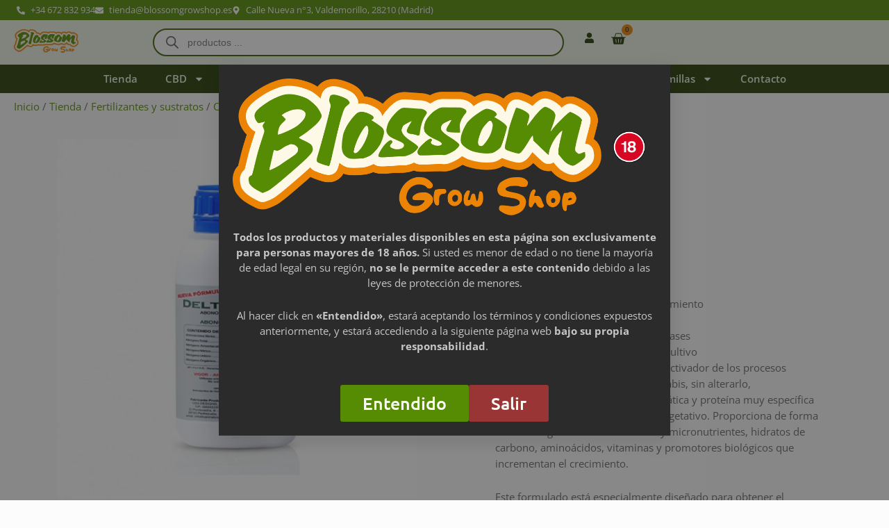

--- FILE ---
content_type: text/html; charset=UTF-8
request_url: https://blossomgrowshop.es/tienda/delta-8/
body_size: 218341
content:
<!doctype html>
<html lang="es">
<head>
	<meta charset="UTF-8">
	<meta name="viewport" content="width=device-width, initial-scale=1">
	<link rel="profile" href="https://gmpg.org/xfn/11">
	<title>Delta 8 (500ml) &#8211; Blossom</title>
<meta name='robots' content='max-image-preview:large' />
<!-- Etiqueta de Google (gtag.js) modo de consentimiento dataLayer añadido por Site Kit -->
<script id="google_gtagjs-js-consent-mode-data-layer">
window.dataLayer = window.dataLayer || [];function gtag(){dataLayer.push(arguments);}
gtag('consent', 'default', {"ad_personalization":"denied","ad_storage":"denied","ad_user_data":"denied","analytics_storage":"denied","functionality_storage":"denied","security_storage":"denied","personalization_storage":"denied","region":["AT","BE","BG","CH","CY","CZ","DE","DK","EE","ES","FI","FR","GB","GR","HR","HU","IE","IS","IT","LI","LT","LU","LV","MT","NL","NO","PL","PT","RO","SE","SI","SK"],"wait_for_update":500});
window._googlesitekitConsentCategoryMap = {"statistics":["analytics_storage"],"marketing":["ad_storage","ad_user_data","ad_personalization"],"functional":["functionality_storage","security_storage"],"preferences":["personalization_storage"]};
window._googlesitekitConsents = {"ad_personalization":"denied","ad_storage":"denied","ad_user_data":"denied","analytics_storage":"denied","functionality_storage":"denied","security_storage":"denied","personalization_storage":"denied","region":["AT","BE","BG","CH","CY","CZ","DE","DK","EE","ES","FI","FR","GB","GR","HR","HU","IE","IS","IT","LI","LT","LU","LV","MT","NL","NO","PL","PT","RO","SE","SI","SK"],"wait_for_update":500};
</script>
<!-- Fin de la etiqueta Google (gtag.js) modo de consentimiento dataLayer añadido por Site Kit -->
<link rel='dns-prefetch' href='//www.google.com' />
<link rel='dns-prefetch' href='//assets.pinterest.com' />
<link rel='dns-prefetch' href='//www.googletagmanager.com' />
<link rel="alternate" type="application/rss+xml" title="Blossom &raquo; Feed" href="https://blossomgrowshop.es/feed/" />
<link rel="alternate" type="application/rss+xml" title="Blossom &raquo; Feed de los comentarios" href="https://blossomgrowshop.es/comments/feed/" />
<link rel="alternate" title="oEmbed (JSON)" type="application/json+oembed" href="https://blossomgrowshop.es/wp-json/oembed/1.0/embed?url=https%3A%2F%2Fblossomgrowshop.es%2Ftienda%2Fdelta-8%2F" />
<link rel="alternate" title="oEmbed (XML)" type="text/xml+oembed" href="https://blossomgrowshop.es/wp-json/oembed/1.0/embed?url=https%3A%2F%2Fblossomgrowshop.es%2Ftienda%2Fdelta-8%2F&#038;format=xml" />
<style id='wp-img-auto-sizes-contain-inline-css'>
img:is([sizes=auto i],[sizes^="auto," i]){contain-intrinsic-size:3000px 1500px}
/*# sourceURL=wp-img-auto-sizes-contain-inline-css */
</style>

<link rel='stylesheet' id='woo-conditional-shipping-blocks-style-css' href='https://blossomgrowshop.es/wp-content/plugins/conditional-shipping-for-woocommerce/frontend/css/woo-conditional-shipping.css?ver=3.6.0.free' media='all' />
<style id='wp-emoji-styles-inline-css'>

	img.wp-smiley, img.emoji {
		display: inline !important;
		border: none !important;
		box-shadow: none !important;
		height: 1em !important;
		width: 1em !important;
		margin: 0 0.07em !important;
		vertical-align: -0.1em !important;
		background: none !important;
		padding: 0 !important;
	}
/*# sourceURL=wp-emoji-styles-inline-css */
</style>
<link rel='stylesheet' id='wp-block-library-css' href='https://blossomgrowshop.es/wp-includes/css/dist/block-library/style.min.css?ver=6.9' media='all' />
<style id='global-styles-inline-css'>
:root{--wp--preset--aspect-ratio--square: 1;--wp--preset--aspect-ratio--4-3: 4/3;--wp--preset--aspect-ratio--3-4: 3/4;--wp--preset--aspect-ratio--3-2: 3/2;--wp--preset--aspect-ratio--2-3: 2/3;--wp--preset--aspect-ratio--16-9: 16/9;--wp--preset--aspect-ratio--9-16: 9/16;--wp--preset--color--black: #000000;--wp--preset--color--cyan-bluish-gray: #abb8c3;--wp--preset--color--white: #ffffff;--wp--preset--color--pale-pink: #f78da7;--wp--preset--color--vivid-red: #cf2e2e;--wp--preset--color--luminous-vivid-orange: #ff6900;--wp--preset--color--luminous-vivid-amber: #fcb900;--wp--preset--color--light-green-cyan: #7bdcb5;--wp--preset--color--vivid-green-cyan: #00d084;--wp--preset--color--pale-cyan-blue: #8ed1fc;--wp--preset--color--vivid-cyan-blue: #0693e3;--wp--preset--color--vivid-purple: #9b51e0;--wp--preset--gradient--vivid-cyan-blue-to-vivid-purple: linear-gradient(135deg,rgb(6,147,227) 0%,rgb(155,81,224) 100%);--wp--preset--gradient--light-green-cyan-to-vivid-green-cyan: linear-gradient(135deg,rgb(122,220,180) 0%,rgb(0,208,130) 100%);--wp--preset--gradient--luminous-vivid-amber-to-luminous-vivid-orange: linear-gradient(135deg,rgb(252,185,0) 0%,rgb(255,105,0) 100%);--wp--preset--gradient--luminous-vivid-orange-to-vivid-red: linear-gradient(135deg,rgb(255,105,0) 0%,rgb(207,46,46) 100%);--wp--preset--gradient--very-light-gray-to-cyan-bluish-gray: linear-gradient(135deg,rgb(238,238,238) 0%,rgb(169,184,195) 100%);--wp--preset--gradient--cool-to-warm-spectrum: linear-gradient(135deg,rgb(74,234,220) 0%,rgb(151,120,209) 20%,rgb(207,42,186) 40%,rgb(238,44,130) 60%,rgb(251,105,98) 80%,rgb(254,248,76) 100%);--wp--preset--gradient--blush-light-purple: linear-gradient(135deg,rgb(255,206,236) 0%,rgb(152,150,240) 100%);--wp--preset--gradient--blush-bordeaux: linear-gradient(135deg,rgb(254,205,165) 0%,rgb(254,45,45) 50%,rgb(107,0,62) 100%);--wp--preset--gradient--luminous-dusk: linear-gradient(135deg,rgb(255,203,112) 0%,rgb(199,81,192) 50%,rgb(65,88,208) 100%);--wp--preset--gradient--pale-ocean: linear-gradient(135deg,rgb(255,245,203) 0%,rgb(182,227,212) 50%,rgb(51,167,181) 100%);--wp--preset--gradient--electric-grass: linear-gradient(135deg,rgb(202,248,128) 0%,rgb(113,206,126) 100%);--wp--preset--gradient--midnight: linear-gradient(135deg,rgb(2,3,129) 0%,rgb(40,116,252) 100%);--wp--preset--font-size--small: 13px;--wp--preset--font-size--medium: 20px;--wp--preset--font-size--large: 36px;--wp--preset--font-size--x-large: 42px;--wp--preset--spacing--20: 0.44rem;--wp--preset--spacing--30: 0.67rem;--wp--preset--spacing--40: 1rem;--wp--preset--spacing--50: 1.5rem;--wp--preset--spacing--60: 2.25rem;--wp--preset--spacing--70: 3.38rem;--wp--preset--spacing--80: 5.06rem;--wp--preset--shadow--natural: 6px 6px 9px rgba(0, 0, 0, 0.2);--wp--preset--shadow--deep: 12px 12px 50px rgba(0, 0, 0, 0.4);--wp--preset--shadow--sharp: 6px 6px 0px rgba(0, 0, 0, 0.2);--wp--preset--shadow--outlined: 6px 6px 0px -3px rgb(255, 255, 255), 6px 6px rgb(0, 0, 0);--wp--preset--shadow--crisp: 6px 6px 0px rgb(0, 0, 0);}:root { --wp--style--global--content-size: 800px;--wp--style--global--wide-size: 1200px; }:where(body) { margin: 0; }.wp-site-blocks > .alignleft { float: left; margin-right: 2em; }.wp-site-blocks > .alignright { float: right; margin-left: 2em; }.wp-site-blocks > .aligncenter { justify-content: center; margin-left: auto; margin-right: auto; }:where(.wp-site-blocks) > * { margin-block-start: 24px; margin-block-end: 0; }:where(.wp-site-blocks) > :first-child { margin-block-start: 0; }:where(.wp-site-blocks) > :last-child { margin-block-end: 0; }:root { --wp--style--block-gap: 24px; }:root :where(.is-layout-flow) > :first-child{margin-block-start: 0;}:root :where(.is-layout-flow) > :last-child{margin-block-end: 0;}:root :where(.is-layout-flow) > *{margin-block-start: 24px;margin-block-end: 0;}:root :where(.is-layout-constrained) > :first-child{margin-block-start: 0;}:root :where(.is-layout-constrained) > :last-child{margin-block-end: 0;}:root :where(.is-layout-constrained) > *{margin-block-start: 24px;margin-block-end: 0;}:root :where(.is-layout-flex){gap: 24px;}:root :where(.is-layout-grid){gap: 24px;}.is-layout-flow > .alignleft{float: left;margin-inline-start: 0;margin-inline-end: 2em;}.is-layout-flow > .alignright{float: right;margin-inline-start: 2em;margin-inline-end: 0;}.is-layout-flow > .aligncenter{margin-left: auto !important;margin-right: auto !important;}.is-layout-constrained > .alignleft{float: left;margin-inline-start: 0;margin-inline-end: 2em;}.is-layout-constrained > .alignright{float: right;margin-inline-start: 2em;margin-inline-end: 0;}.is-layout-constrained > .aligncenter{margin-left: auto !important;margin-right: auto !important;}.is-layout-constrained > :where(:not(.alignleft):not(.alignright):not(.alignfull)){max-width: var(--wp--style--global--content-size);margin-left: auto !important;margin-right: auto !important;}.is-layout-constrained > .alignwide{max-width: var(--wp--style--global--wide-size);}body .is-layout-flex{display: flex;}.is-layout-flex{flex-wrap: wrap;align-items: center;}.is-layout-flex > :is(*, div){margin: 0;}body .is-layout-grid{display: grid;}.is-layout-grid > :is(*, div){margin: 0;}body{padding-top: 0px;padding-right: 0px;padding-bottom: 0px;padding-left: 0px;}a:where(:not(.wp-element-button)){text-decoration: underline;}:root :where(.wp-element-button, .wp-block-button__link){background-color: #32373c;border-width: 0;color: #fff;font-family: inherit;font-size: inherit;font-style: inherit;font-weight: inherit;letter-spacing: inherit;line-height: inherit;padding-top: calc(0.667em + 2px);padding-right: calc(1.333em + 2px);padding-bottom: calc(0.667em + 2px);padding-left: calc(1.333em + 2px);text-decoration: none;text-transform: inherit;}.has-black-color{color: var(--wp--preset--color--black) !important;}.has-cyan-bluish-gray-color{color: var(--wp--preset--color--cyan-bluish-gray) !important;}.has-white-color{color: var(--wp--preset--color--white) !important;}.has-pale-pink-color{color: var(--wp--preset--color--pale-pink) !important;}.has-vivid-red-color{color: var(--wp--preset--color--vivid-red) !important;}.has-luminous-vivid-orange-color{color: var(--wp--preset--color--luminous-vivid-orange) !important;}.has-luminous-vivid-amber-color{color: var(--wp--preset--color--luminous-vivid-amber) !important;}.has-light-green-cyan-color{color: var(--wp--preset--color--light-green-cyan) !important;}.has-vivid-green-cyan-color{color: var(--wp--preset--color--vivid-green-cyan) !important;}.has-pale-cyan-blue-color{color: var(--wp--preset--color--pale-cyan-blue) !important;}.has-vivid-cyan-blue-color{color: var(--wp--preset--color--vivid-cyan-blue) !important;}.has-vivid-purple-color{color: var(--wp--preset--color--vivid-purple) !important;}.has-black-background-color{background-color: var(--wp--preset--color--black) !important;}.has-cyan-bluish-gray-background-color{background-color: var(--wp--preset--color--cyan-bluish-gray) !important;}.has-white-background-color{background-color: var(--wp--preset--color--white) !important;}.has-pale-pink-background-color{background-color: var(--wp--preset--color--pale-pink) !important;}.has-vivid-red-background-color{background-color: var(--wp--preset--color--vivid-red) !important;}.has-luminous-vivid-orange-background-color{background-color: var(--wp--preset--color--luminous-vivid-orange) !important;}.has-luminous-vivid-amber-background-color{background-color: var(--wp--preset--color--luminous-vivid-amber) !important;}.has-light-green-cyan-background-color{background-color: var(--wp--preset--color--light-green-cyan) !important;}.has-vivid-green-cyan-background-color{background-color: var(--wp--preset--color--vivid-green-cyan) !important;}.has-pale-cyan-blue-background-color{background-color: var(--wp--preset--color--pale-cyan-blue) !important;}.has-vivid-cyan-blue-background-color{background-color: var(--wp--preset--color--vivid-cyan-blue) !important;}.has-vivid-purple-background-color{background-color: var(--wp--preset--color--vivid-purple) !important;}.has-black-border-color{border-color: var(--wp--preset--color--black) !important;}.has-cyan-bluish-gray-border-color{border-color: var(--wp--preset--color--cyan-bluish-gray) !important;}.has-white-border-color{border-color: var(--wp--preset--color--white) !important;}.has-pale-pink-border-color{border-color: var(--wp--preset--color--pale-pink) !important;}.has-vivid-red-border-color{border-color: var(--wp--preset--color--vivid-red) !important;}.has-luminous-vivid-orange-border-color{border-color: var(--wp--preset--color--luminous-vivid-orange) !important;}.has-luminous-vivid-amber-border-color{border-color: var(--wp--preset--color--luminous-vivid-amber) !important;}.has-light-green-cyan-border-color{border-color: var(--wp--preset--color--light-green-cyan) !important;}.has-vivid-green-cyan-border-color{border-color: var(--wp--preset--color--vivid-green-cyan) !important;}.has-pale-cyan-blue-border-color{border-color: var(--wp--preset--color--pale-cyan-blue) !important;}.has-vivid-cyan-blue-border-color{border-color: var(--wp--preset--color--vivid-cyan-blue) !important;}.has-vivid-purple-border-color{border-color: var(--wp--preset--color--vivid-purple) !important;}.has-vivid-cyan-blue-to-vivid-purple-gradient-background{background: var(--wp--preset--gradient--vivid-cyan-blue-to-vivid-purple) !important;}.has-light-green-cyan-to-vivid-green-cyan-gradient-background{background: var(--wp--preset--gradient--light-green-cyan-to-vivid-green-cyan) !important;}.has-luminous-vivid-amber-to-luminous-vivid-orange-gradient-background{background: var(--wp--preset--gradient--luminous-vivid-amber-to-luminous-vivid-orange) !important;}.has-luminous-vivid-orange-to-vivid-red-gradient-background{background: var(--wp--preset--gradient--luminous-vivid-orange-to-vivid-red) !important;}.has-very-light-gray-to-cyan-bluish-gray-gradient-background{background: var(--wp--preset--gradient--very-light-gray-to-cyan-bluish-gray) !important;}.has-cool-to-warm-spectrum-gradient-background{background: var(--wp--preset--gradient--cool-to-warm-spectrum) !important;}.has-blush-light-purple-gradient-background{background: var(--wp--preset--gradient--blush-light-purple) !important;}.has-blush-bordeaux-gradient-background{background: var(--wp--preset--gradient--blush-bordeaux) !important;}.has-luminous-dusk-gradient-background{background: var(--wp--preset--gradient--luminous-dusk) !important;}.has-pale-ocean-gradient-background{background: var(--wp--preset--gradient--pale-ocean) !important;}.has-electric-grass-gradient-background{background: var(--wp--preset--gradient--electric-grass) !important;}.has-midnight-gradient-background{background: var(--wp--preset--gradient--midnight) !important;}.has-small-font-size{font-size: var(--wp--preset--font-size--small) !important;}.has-medium-font-size{font-size: var(--wp--preset--font-size--medium) !important;}.has-large-font-size{font-size: var(--wp--preset--font-size--large) !important;}.has-x-large-font-size{font-size: var(--wp--preset--font-size--x-large) !important;}
:root :where(.wp-block-pullquote){font-size: 1.5em;line-height: 1.6;}
/*# sourceURL=global-styles-inline-css */
</style>
<link rel='stylesheet' id='photoswipe-css' href='https://blossomgrowshop.es/wp-content/plugins/woocommerce/assets/css/photoswipe/photoswipe.min.css?ver=10.4.3' media='all' />
<link rel='stylesheet' id='photoswipe-default-skin-css' href='https://blossomgrowshop.es/wp-content/plugins/woocommerce/assets/css/photoswipe/default-skin/default-skin.min.css?ver=10.4.3' media='all' />
<link rel='stylesheet' id='woocommerce-layout-css' href='https://blossomgrowshop.es/wp-content/plugins/woocommerce/assets/css/woocommerce-layout.css?ver=10.4.3' media='all' />
<link rel='stylesheet' id='woocommerce-smallscreen-css' href='https://blossomgrowshop.es/wp-content/plugins/woocommerce/assets/css/woocommerce-smallscreen.css?ver=10.4.3' media='only screen and (max-width: 768px)' />
<link rel='stylesheet' id='woocommerce-general-css' href='https://blossomgrowshop.es/wp-content/plugins/woocommerce/assets/css/woocommerce.css?ver=10.4.3' media='all' />
<style id='woocommerce-inline-inline-css'>
.woocommerce form .form-row .required { visibility: visible; }
/*# sourceURL=woocommerce-inline-inline-css */
</style>
<link rel='stylesheet' id='woo_conditional_shipping_css-css' href='https://blossomgrowshop.es/wp-content/plugins/conditional-shipping-for-woocommerce/includes/frontend/../../frontend/css/woo-conditional-shipping.css?ver=3.6.0.free' media='all' />
<link rel='stylesheet' id='pinterest-for-woocommerce-pins-css' href='//blossomgrowshop.es/wp-content/plugins/pinterest-for-woocommerce/assets/css/frontend/pinterest-for-woocommerce-pins.min.css?ver=1.4.23' media='all' />
<link rel='stylesheet' id='dgwt-wcas-style-css' href='https://blossomgrowshop.es/wp-content/plugins/ajax-search-for-woocommerce/assets/css/style.min.css?ver=1.32.1' media='all' />
<link rel='stylesheet' id='hello-elementor-css' href='https://blossomgrowshop.es/wp-content/themes/hello-elementor/assets/css/reset.css?ver=3.4.5' media='all' />
<link rel='stylesheet' id='hello-elementor-theme-style-css' href='https://blossomgrowshop.es/wp-content/themes/hello-elementor/assets/css/theme.css?ver=3.4.5' media='all' />
<link rel='stylesheet' id='hello-elementor-header-footer-css' href='https://blossomgrowshop.es/wp-content/themes/hello-elementor/assets/css/header-footer.css?ver=3.4.5' media='all' />
<link rel='stylesheet' id='elementor-frontend-css' href='https://blossomgrowshop.es/wp-content/plugins/elementor/assets/css/frontend.min.css?ver=3.34.4' media='all' />
<link rel='stylesheet' id='elementor-post-74-css' href='https://blossomgrowshop.es/wp-content/uploads/elementor/css/post-74.css?ver=1769906588' media='all' />
<link rel='stylesheet' id='widget-icon-list-css' href='https://blossomgrowshop.es/wp-content/plugins/elementor/assets/css/widget-icon-list.min.css?ver=3.34.4' media='all' />
<link rel='stylesheet' id='widget-image-css' href='https://blossomgrowshop.es/wp-content/plugins/elementor/assets/css/widget-image.min.css?ver=3.34.4' media='all' />
<link rel='stylesheet' id='widget-nav-menu-css' href='https://blossomgrowshop.es/wp-content/plugins/elementor-pro/assets/css/widget-nav-menu.min.css?ver=3.34.0' media='all' />
<link rel='stylesheet' id='widget-woocommerce-menu-cart-css' href='https://blossomgrowshop.es/wp-content/plugins/elementor-pro/assets/css/widget-woocommerce-menu-cart.min.css?ver=3.34.0' media='all' />
<link rel='stylesheet' id='e-sticky-css' href='https://blossomgrowshop.es/wp-content/plugins/elementor-pro/assets/css/modules/sticky.min.css?ver=3.34.0' media='all' />
<link rel='stylesheet' id='widget-heading-css' href='https://blossomgrowshop.es/wp-content/plugins/elementor/assets/css/widget-heading.min.css?ver=3.34.4' media='all' />
<link rel='stylesheet' id='e-animation-grow-css' href='https://blossomgrowshop.es/wp-content/plugins/elementor/assets/lib/animations/styles/e-animation-grow.min.css?ver=3.34.4' media='all' />
<link rel='stylesheet' id='widget-social-icons-css' href='https://blossomgrowshop.es/wp-content/plugins/elementor/assets/css/widget-social-icons.min.css?ver=3.34.4' media='all' />
<link rel='stylesheet' id='e-apple-webkit-css' href='https://blossomgrowshop.es/wp-content/plugins/elementor/assets/css/conditionals/apple-webkit.min.css?ver=3.34.4' media='all' />
<link rel='stylesheet' id='widget-icon-box-css' href='https://blossomgrowshop.es/wp-content/plugins/elementor/assets/css/widget-icon-box.min.css?ver=3.34.4' media='all' />
<link rel='stylesheet' id='widget-woocommerce-product-images-css' href='https://blossomgrowshop.es/wp-content/plugins/elementor-pro/assets/css/widget-woocommerce-product-images.min.css?ver=3.34.0' media='all' />
<link rel='stylesheet' id='widget-woocommerce-product-price-css' href='https://blossomgrowshop.es/wp-content/plugins/elementor-pro/assets/css/widget-woocommerce-product-price.min.css?ver=3.34.0' media='all' />
<link rel='stylesheet' id='widget-woocommerce-product-add-to-cart-css' href='https://blossomgrowshop.es/wp-content/plugins/elementor-pro/assets/css/widget-woocommerce-product-add-to-cart.min.css?ver=3.34.0' media='all' />
<link rel='stylesheet' id='widget-loop-common-css' href='https://blossomgrowshop.es/wp-content/plugins/elementor-pro/assets/css/widget-loop-common.min.css?ver=3.34.0' media='all' />
<link rel='stylesheet' id='widget-loop-grid-css' href='https://blossomgrowshop.es/wp-content/plugins/elementor-pro/assets/css/widget-loop-grid.min.css?ver=3.34.0' media='all' />
<link rel='stylesheet' id='e-popup-css' href='https://blossomgrowshop.es/wp-content/plugins/elementor-pro/assets/css/conditionals/popup.min.css?ver=3.34.0' media='all' />
<link rel='stylesheet' id='e-animation-fadeIn-css' href='https://blossomgrowshop.es/wp-content/plugins/elementor/assets/lib/animations/styles/fadeIn.min.css?ver=3.34.4' media='all' />
<link rel='stylesheet' id='jet-engine-frontend-css' href='https://blossomgrowshop.es/wp-content/plugins/jet-engine/assets/css/frontend.css?ver=3.8.1.1' media='all' />
<link rel='stylesheet' id='elementor-post-123-css' href='https://blossomgrowshop.es/wp-content/uploads/elementor/css/post-123.css?ver=1769906588' media='all' />
<link rel='stylesheet' id='elementor-post-125-css' href='https://blossomgrowshop.es/wp-content/uploads/elementor/css/post-125.css?ver=1769906588' media='all' />
<link rel='stylesheet' id='elementor-post-97-css' href='https://blossomgrowshop.es/wp-content/uploads/elementor/css/post-97.css?ver=1769906625' media='all' />
<link rel='stylesheet' id='elementor-post-10654-css' href='https://blossomgrowshop.es/wp-content/uploads/elementor/css/post-10654.css?ver=1769906589' media='all' />
<link rel='stylesheet' id='elementor-post-1606-css' href='https://blossomgrowshop.es/wp-content/uploads/elementor/css/post-1606.css?ver=1769906589' media='all' />
<link rel='stylesheet' id='elementor-gf-local-ubuntu-css' href='https://blossomgrowshop.es/wp-content/uploads/elementor/google-fonts/css/ubuntu.css?ver=1754299943' media='all' />
<link rel='stylesheet' id='elementor-gf-local-opensans-css' href='https://blossomgrowshop.es/wp-content/uploads/elementor/google-fonts/css/opensans.css?ver=1754300254' media='all' />
<script src="https://blossomgrowshop.es/wp-includes/js/jquery/jquery.min.js?ver=3.7.1" id="jquery-core-js"></script>
<script src="https://blossomgrowshop.es/wp-includes/js/jquery/jquery-migrate.min.js?ver=3.4.1" id="jquery-migrate-js"></script>
<script src="https://blossomgrowshop.es/wp-content/plugins/recaptcha-woo/js/rcfwc.js?ver=1.0" id="rcfwc-js-js" defer data-wp-strategy="defer"></script>
<script src="https://www.google.com/recaptcha/api.js?hl=es_ES" id="recaptcha-js" defer data-wp-strategy="defer"></script>
<script src="https://blossomgrowshop.es/wp-content/plugins/woocommerce/assets/js/jquery-blockui/jquery.blockUI.min.js?ver=2.7.0-wc.10.4.3" id="wc-jquery-blockui-js" defer data-wp-strategy="defer"></script>
<script id="wc-add-to-cart-js-extra">
var wc_add_to_cart_params = {"ajax_url":"/wp-admin/admin-ajax.php","wc_ajax_url":"/?wc-ajax=%%endpoint%%","i18n_view_cart":"Ver carrito","cart_url":"https://blossomgrowshop.es/carrito/","is_cart":"","cart_redirect_after_add":"no"};
//# sourceURL=wc-add-to-cart-js-extra
</script>
<script src="https://blossomgrowshop.es/wp-content/plugins/woocommerce/assets/js/frontend/add-to-cart.min.js?ver=10.4.3" id="wc-add-to-cart-js" defer data-wp-strategy="defer"></script>
<script src="https://blossomgrowshop.es/wp-content/plugins/woocommerce/assets/js/zoom/jquery.zoom.min.js?ver=1.7.21-wc.10.4.3" id="wc-zoom-js" defer data-wp-strategy="defer"></script>
<script src="https://blossomgrowshop.es/wp-content/plugins/woocommerce/assets/js/flexslider/jquery.flexslider.min.js?ver=2.7.2-wc.10.4.3" id="wc-flexslider-js" defer data-wp-strategy="defer"></script>
<script src="https://blossomgrowshop.es/wp-content/plugins/woocommerce/assets/js/photoswipe/photoswipe.min.js?ver=4.1.1-wc.10.4.3" id="wc-photoswipe-js" defer data-wp-strategy="defer"></script>
<script src="https://blossomgrowshop.es/wp-content/plugins/woocommerce/assets/js/photoswipe/photoswipe-ui-default.min.js?ver=4.1.1-wc.10.4.3" id="wc-photoswipe-ui-default-js" defer data-wp-strategy="defer"></script>
<script id="wc-single-product-js-extra">
var wc_single_product_params = {"i18n_required_rating_text":"Por favor elige una puntuaci\u00f3n","i18n_rating_options":["1 de 5 estrellas","2 de 5 estrellas","3 de 5 estrellas","4 de 5 estrellas","5 de 5 estrellas"],"i18n_product_gallery_trigger_text":"Ver galer\u00eda de im\u00e1genes a pantalla completa","review_rating_required":"yes","flexslider":{"rtl":false,"animation":"slide","smoothHeight":true,"directionNav":false,"controlNav":"thumbnails","slideshow":false,"animationSpeed":500,"animationLoop":false,"allowOneSlide":false},"zoom_enabled":"1","zoom_options":[],"photoswipe_enabled":"1","photoswipe_options":{"shareEl":false,"closeOnScroll":false,"history":false,"hideAnimationDuration":0,"showAnimationDuration":0},"flexslider_enabled":"1"};
//# sourceURL=wc-single-product-js-extra
</script>
<script src="https://blossomgrowshop.es/wp-content/plugins/woocommerce/assets/js/frontend/single-product.min.js?ver=10.4.3" id="wc-single-product-js" defer data-wp-strategy="defer"></script>
<script src="https://blossomgrowshop.es/wp-content/plugins/woocommerce/assets/js/js-cookie/js.cookie.min.js?ver=2.1.4-wc.10.4.3" id="wc-js-cookie-js" defer data-wp-strategy="defer"></script>
<script id="woocommerce-js-extra">
var woocommerce_params = {"ajax_url":"/wp-admin/admin-ajax.php","wc_ajax_url":"/?wc-ajax=%%endpoint%%","i18n_password_show":"Mostrar contrase\u00f1a","i18n_password_hide":"Ocultar contrase\u00f1a"};
//# sourceURL=woocommerce-js-extra
</script>
<script src="https://blossomgrowshop.es/wp-content/plugins/woocommerce/assets/js/frontend/woocommerce.min.js?ver=10.4.3" id="woocommerce-js" defer data-wp-strategy="defer"></script>
<script id="woo-conditional-shipping-js-js-extra">
var conditional_shipping_settings = {"trigger_fields":[]};
//# sourceURL=woo-conditional-shipping-js-js-extra
</script>
<script src="https://blossomgrowshop.es/wp-content/plugins/conditional-shipping-for-woocommerce/includes/frontend/../../frontend/js/woo-conditional-shipping.js?ver=3.6.0.free" id="woo-conditional-shipping-js-js"></script>

<!-- Fragmento de código de la etiqueta de Google (gtag.js) añadida por Site Kit -->
<!-- Fragmento de código de Google Analytics añadido por Site Kit -->
<script src="https://www.googletagmanager.com/gtag/js?id=GT-TNGJTJX" id="google_gtagjs-js" async></script>
<script id="google_gtagjs-js-after">
window.dataLayer = window.dataLayer || [];function gtag(){dataLayer.push(arguments);}
gtag("set","linker",{"domains":["blossomgrowshop.es"]});
gtag("js", new Date());
gtag("set", "developer_id.dZTNiMT", true);
gtag("config", "GT-TNGJTJX", {"googlesitekit_post_type":"product"});
//# sourceURL=google_gtagjs-js-after
</script>
<link rel="https://api.w.org/" href="https://blossomgrowshop.es/wp-json/" /><link rel="alternate" title="JSON" type="application/json" href="https://blossomgrowshop.es/wp-json/wp/v2/product/3314" /><link rel="EditURI" type="application/rsd+xml" title="RSD" href="https://blossomgrowshop.es/xmlrpc.php?rsd" />
<meta name="generator" content="WordPress 6.9" />
<meta name="generator" content="WooCommerce 10.4.3" />
<link rel="canonical" href="https://blossomgrowshop.es/tienda/delta-8/" />
<link rel='shortlink' href='https://blossomgrowshop.es/?p=3314' />
<meta name="generator" content="Site Kit by Google 1.171.0" /><meta property="og:url" content="https://blossomgrowshop.es/tienda/delta-8/" /><meta property="og:site_name" content="Blossom" /><meta property="og:type" content="og:product" /><meta property="og:title" content="Delta 8 (500ml)" /><meta property="og:image" content="https://blossomgrowshop.es/wp-content/uploads/2023/07/delta-8-500ml-cannabiogen-1.jpg" /><meta property="product:price:currency" content="EUR" /><meta property="product:price:amount" content="18.12" /><meta property="og:description" content="Función - estimulador de crecimiento
 	Composición - orgánico
 	Fase de aplicación - todas las fases
 	Tipo de cultivo - todo tipo de cultivo










Actúa en fase de crecimiento como activador de los procesos naturales del metabolismo del cannabis, sin alterarlo, incrementando una actividad enzimática y proteína muy específica y determinante para el desarrollo vegetativo. Proporciona de forma natural un gran número de macro y micronutrientes, hidratos de carbono, aminoácidos, vitaminas y promotores biológicos que incrementan el crecimiento.

Este formulado está especialmente diseñado para obtener el máximo aporte de las plantas en fase de crecimiento, consolidando un perfecto sistema radicular y adecuando el cultivo hacia la idónea floración y fructificación." /><meta property="og:availability" content="instock" /><script src="https://sis-t.redsys.es:25443/sis/NC/sandbox/redsysV3.js"></script>		<style>
			.dgwt-wcas-ico-magnifier,.dgwt-wcas-ico-magnifier-handler{max-width:20px}.dgwt-wcas-search-wrapp{max-width:600px}.dgwt-wcas-search-wrapp .dgwt-wcas-sf-wrapp input[type=search].dgwt-wcas-search-input,.dgwt-wcas-search-wrapp .dgwt-wcas-sf-wrapp input[type=search].dgwt-wcas-search-input:hover,.dgwt-wcas-search-wrapp .dgwt-wcas-sf-wrapp input[type=search].dgwt-wcas-search-input:focus{background-color:#eef4e6;color:#3d6302;border-color:#3d6302}.dgwt-wcas-sf-wrapp input[type=search].dgwt-wcas-search-input::placeholder{color:#3d6302;opacity:.3}.dgwt-wcas-sf-wrapp input[type=search].dgwt-wcas-search-input::-webkit-input-placeholder{color:#3d6302;opacity:.3}.dgwt-wcas-sf-wrapp input[type=search].dgwt-wcas-search-input:-moz-placeholder{color:#3d6302;opacity:.3}.dgwt-wcas-sf-wrapp input[type=search].dgwt-wcas-search-input::-moz-placeholder{color:#3d6302;opacity:.3}.dgwt-wcas-sf-wrapp input[type=search].dgwt-wcas-search-input:-ms-input-placeholder{color:#3d6302}.dgwt-wcas-no-submit.dgwt-wcas-search-wrapp .dgwt-wcas-ico-magnifier path,.dgwt-wcas-search-wrapp .dgwt-wcas-close path{fill:#3d6302}.dgwt-wcas-loader-circular-path{stroke:#3d6302}.dgwt-wcas-preloader{opacity:.6}.dgwt-wcas-search-wrapp .dgwt-wcas-sf-wrapp .dgwt-wcas-search-submit::before{}.dgwt-wcas-search-wrapp .dgwt-wcas-sf-wrapp .dgwt-wcas-search-submit:hover::before,.dgwt-wcas-search-wrapp .dgwt-wcas-sf-wrapp .dgwt-wcas-search-submit:focus::before{}.dgwt-wcas-search-wrapp .dgwt-wcas-sf-wrapp .dgwt-wcas-search-submit,.dgwt-wcas-om-bar .dgwt-wcas-om-return{color:#676767}.dgwt-wcas-search-wrapp .dgwt-wcas-ico-magnifier,.dgwt-wcas-search-wrapp .dgwt-wcas-sf-wrapp .dgwt-wcas-search-submit svg path,.dgwt-wcas-om-bar .dgwt-wcas-om-return svg path{fill:#676767}		</style>
		<!-- Google site verification - Google for WooCommerce -->
<meta name="google-site-verification" content="_ghVmgfPRH4oWyUxcZjmxcdKa-pPr2BFz5XInObULmU" />
<meta name="description" content="Función - estimulador de crecimiento
 	Composición - orgánico
 	Fase de aplicación - todas las fases
 	Tipo de cultivo - todo tipo de cultivo










Actúa en fase de crecimiento como activador de los procesos naturales del metabolismo del cannabis, sin alterarlo, incrementando una actividad enzimática y proteína muy específica y determinante para el desarrollo vegetativo. Proporciona de forma natural un gran número de macro y micronutrientes, hidratos de carbono, aminoácidos, vitaminas y promotores biológicos que incrementan el crecimiento.

Este formulado está especialmente diseñado para obtener el máximo aporte de las plantas en fase de crecimiento, consolidando un perfecto sistema radicular y adecuando el cultivo hacia la idónea floración y fructificación.">
	<noscript><style>.woocommerce-product-gallery{ opacity: 1 !important; }</style></noscript>
	<meta name="generator" content="Elementor 3.34.4; features: e_font_icon_svg, additional_custom_breakpoints; settings: css_print_method-external, google_font-enabled, font_display-swap">
			<style>
				.e-con.e-parent:nth-of-type(n+4):not(.e-lazyloaded):not(.e-no-lazyload),
				.e-con.e-parent:nth-of-type(n+4):not(.e-lazyloaded):not(.e-no-lazyload) * {
					background-image: none !important;
				}
				@media screen and (max-height: 1024px) {
					.e-con.e-parent:nth-of-type(n+3):not(.e-lazyloaded):not(.e-no-lazyload),
					.e-con.e-parent:nth-of-type(n+3):not(.e-lazyloaded):not(.e-no-lazyload) * {
						background-image: none !important;
					}
				}
				@media screen and (max-height: 640px) {
					.e-con.e-parent:nth-of-type(n+2):not(.e-lazyloaded):not(.e-no-lazyload),
					.e-con.e-parent:nth-of-type(n+2):not(.e-lazyloaded):not(.e-no-lazyload) * {
						background-image: none !important;
					}
				}
			</style>
			<link rel="icon" href="https://blossomgrowshop.es/wp-content/uploads/2023/07/cropped-Ilustracion-sin-titulo-e1686817276395-300x150-1-32x32.png" sizes="32x32" />
<link rel="icon" href="https://blossomgrowshop.es/wp-content/uploads/2023/07/cropped-Ilustracion-sin-titulo-e1686817276395-300x150-1-192x192.png" sizes="192x192" />
<link rel="apple-touch-icon" href="https://blossomgrowshop.es/wp-content/uploads/2023/07/cropped-Ilustracion-sin-titulo-e1686817276395-300x150-1-180x180.png" />
<meta name="msapplication-TileImage" content="https://blossomgrowshop.es/wp-content/uploads/2023/07/cropped-Ilustracion-sin-titulo-e1686817276395-300x150-1-270x270.png" />
</head>
<body class="wp-singular product-template-default single single-product postid-3314 wp-custom-logo wp-embed-responsive wp-theme-hello-elementor theme-hello-elementor woocommerce woocommerce-page woocommerce-no-js hello-elementor-default jet-engine-optimized-dom elementor-default elementor-template-full-width elementor-kit-74 elementor-page-97">


<a class="skip-link screen-reader-text" href="#content">Ir al contenido</a>

		<header data-elementor-type="header" data-elementor-id="123" class="elementor elementor-123 elementor-location-header" data-elementor-post-type="elementor_library">
			<div class="elementor-element elementor-element-206367d e-con-full e-flex e-con e-parent" data-id="206367d" data-element_type="container" data-settings="{&quot;background_background&quot;:&quot;classic&quot;}">
				<div class="elementor-element elementor-element-b1ebcf1 elementor-icon-list--layout-inline elementor-align-end elementor-tablet-align-center elementor-mobile-align-start elementor-widget__width-inherit elementor-list-item-link-full_width elementor-widget elementor-widget-icon-list" data-id="b1ebcf1" data-element_type="widget" data-widget_type="icon-list.default">
				<div class="elementor-widget-container">
							<ul class="elementor-icon-list-items elementor-inline-items">
							<li class="elementor-icon-list-item elementor-inline-item">
											<a href="tel:34%20672%20832%20934">

												<span class="elementor-icon-list-icon">
							<svg aria-hidden="true" class="e-font-icon-svg e-fas-phone-alt" viewBox="0 0 512 512" xmlns="http://www.w3.org/2000/svg"><path d="M497.39 361.8l-112-48a24 24 0 0 0-28 6.9l-49.6 60.6A370.66 370.66 0 0 1 130.6 204.11l60.6-49.6a23.94 23.94 0 0 0 6.9-28l-48-112A24.16 24.16 0 0 0 122.6.61l-104 24A24 24 0 0 0 0 48c0 256.5 207.9 464 464 464a24 24 0 0 0 23.4-18.6l24-104a24.29 24.29 0 0 0-14.01-27.6z"></path></svg>						</span>
										<span class="elementor-icon-list-text">+34 672 832 934</span>
											</a>
									</li>
								<li class="elementor-icon-list-item elementor-inline-item">
											<a href="mailto:tienda@blossomgrowshop.es" span="">

												<span class="elementor-icon-list-icon">
							<svg aria-hidden="true" class="e-font-icon-svg e-fas-envelope" viewBox="0 0 512 512" xmlns="http://www.w3.org/2000/svg"><path d="M502.3 190.8c3.9-3.1 9.7-.2 9.7 4.7V400c0 26.5-21.5 48-48 48H48c-26.5 0-48-21.5-48-48V195.6c0-5 5.7-7.8 9.7-4.7 22.4 17.4 52.1 39.5 154.1 113.6 21.1 15.4 56.7 47.8 92.2 47.6 35.7.3 72-32.8 92.3-47.6 102-74.1 131.6-96.3 154-113.7zM256 320c23.2.4 56.6-29.2 73.4-41.4 132.7-96.3 142.8-104.7 173.4-128.7 5.8-4.5 9.2-11.5 9.2-18.9v-19c0-26.5-21.5-48-48-48H48C21.5 64 0 85.5 0 112v19c0 7.4 3.4 14.3 9.2 18.9 30.6 23.9 40.7 32.4 173.4 128.7 16.8 12.2 50.2 41.8 73.4 41.4z"></path></svg>						</span>
										<span class="elementor-icon-list-text">tienda@blossomgrowshop.es</span>
											</a>
									</li>
								<li class="elementor-icon-list-item elementor-inline-item">
											<a href="https://www.google.com.ar/maps/place/C.+Nueva,+3,+28210+Valdemorillo,+Madrid/@40.5004679,-4.067767,18z/data=!4m15!1m8!3m7!1s0xd419f5fbaf3e32d:0x38a252e009aca648!2sC.+Nueva,+3,+28210+Valdemorillo,+Madrid!3b1!8m2!3d40.5005795!4d-4.0677281!16s%2Fg%2F11t98rpfx8!3m5!1s0xd419f5fbaf3e32d:0x38a252e009aca648!8m2!3d40.5005795!4d-4.0677281!16s%2Fg%2F11t98rpfx8?hl=es&#038;entry=ttu&#038;g_ep=EgoyMDI1MDczMC4wIKXMDSoASAFQAw%3D%3D">

												<span class="elementor-icon-list-icon">
							<svg aria-hidden="true" class="e-font-icon-svg e-fas-map-marker-alt" viewBox="0 0 384 512" xmlns="http://www.w3.org/2000/svg"><path d="M172.268 501.67C26.97 291.031 0 269.413 0 192 0 85.961 85.961 0 192 0s192 85.961 192 192c0 77.413-26.97 99.031-172.268 309.67-9.535 13.774-29.93 13.773-39.464 0zM192 272c44.183 0 80-35.817 80-80s-35.817-80-80-80-80 35.817-80 80 35.817 80 80 80z"></path></svg>						</span>
										<span class="elementor-icon-list-text">Calle Nueva n°3, Valdemorillo, 28210 (Madrid)</span>
											</a>
									</li>
						</ul>
						</div>
				</div>
				</div>
		<div class="elementor-element elementor-element-495fc3c e-con-full e-flex e-con e-parent" data-id="495fc3c" data-element_type="container" data-settings="{&quot;background_background&quot;:&quot;classic&quot;}">
		<div class="elementor-element elementor-element-3675ca2 e-con-full e-flex e-con e-child" data-id="3675ca2" data-element_type="container">
				<div class="elementor-element elementor-element-e1faebd elementor-widget__width-auto elementor-widget elementor-widget-theme-site-logo elementor-widget-image" data-id="e1faebd" data-element_type="widget" data-widget_type="theme-site-logo.default">
				<div class="elementor-widget-container">
											<a href="https://blossomgrowshop.es">
			<img fetchpriority="high" width="1015" height="376" src="https://blossomgrowshop.es/wp-content/uploads/2023/04/Logo-2.png" class="attachment-full size-full wp-image-14006" alt="" srcset="https://blossomgrowshop.es/wp-content/uploads/2023/04/Logo-2.png 1015w, https://blossomgrowshop.es/wp-content/uploads/2023/04/Logo-2-300x111.png 300w, https://blossomgrowshop.es/wp-content/uploads/2023/04/Logo-2-768x285.png 768w, https://blossomgrowshop.es/wp-content/uploads/2023/04/Logo-2-600x222.png 600w, https://blossomgrowshop.es/wp-content/uploads/2023/04/Logo-2-64x24.png 64w" sizes="(max-width: 1015px) 100vw, 1015px" />				</a>
											</div>
				</div>
				</div>
		<div class="elementor-element elementor-element-fbf313b e-con-full elementor-hidden-desktop e-flex e-con e-child" data-id="fbf313b" data-element_type="container">
				<div class="elementor-element elementor-element-90e77f7 elementor-nav-menu__align-center elementor-nav-menu__text-align-center elementor-widget-mobile__width-auto dropdownmobile elementor-nav-menu--stretch elementor-hidden-desktop elementor-nav-menu--dropdown-tablet elementor-nav-menu--toggle elementor-nav-menu--burger elementor-widget elementor-widget-nav-menu" data-id="90e77f7" data-element_type="widget" data-settings="{&quot;full_width&quot;:&quot;stretch&quot;,&quot;layout&quot;:&quot;horizontal&quot;,&quot;submenu_icon&quot;:{&quot;value&quot;:&quot;&lt;svg aria-hidden=\&quot;true\&quot; class=\&quot;e-font-icon-svg e-fas-caret-down\&quot; viewBox=\&quot;0 0 320 512\&quot; xmlns=\&quot;http:\/\/www.w3.org\/2000\/svg\&quot;&gt;&lt;path d=\&quot;M31.3 192h257.3c17.8 0 26.7 21.5 14.1 34.1L174.1 354.8c-7.8 7.8-20.5 7.8-28.3 0L17.2 226.1C4.6 213.5 13.5 192 31.3 192z\&quot;&gt;&lt;\/path&gt;&lt;\/svg&gt;&quot;,&quot;library&quot;:&quot;fa-solid&quot;},&quot;toggle&quot;:&quot;burger&quot;}" data-widget_type="nav-menu.default">
				<div class="elementor-widget-container">
								<nav aria-label="Menú" class="elementor-nav-menu--main elementor-nav-menu__container elementor-nav-menu--layout-horizontal e--pointer-background e--animation-fade">
				<ul id="menu-1-90e77f7" class="elementor-nav-menu"><li class="menu-item menu-item-type-post_type menu-item-object-page current_page_parent menu-item-1837"><a href="https://blossomgrowshop.es/tienda/" class="elementor-item">Tienda</a></li>
<li class="menu-item menu-item-type-taxonomy menu-item-object-product_cat menu-item-has-children menu-item-5123"><a href="https://blossomgrowshop.es/categoria-producto/cbd/" class="elementor-item">CBD</a>
<ul class="sub-menu elementor-nav-menu--dropdown">
	<li class="menu-item menu-item-type-taxonomy menu-item-object-product_cat menu-item-5124"><a href="https://blossomgrowshop.es/categoria-producto/cbd/aceite-cbd/" class="elementor-sub-item">Aceite CBD</a></li>
	<li class="menu-item menu-item-type-taxonomy menu-item-object-product_cat menu-item-5125"><a href="https://blossomgrowshop.es/categoria-producto/cbd/cosmetica-cbd/" class="elementor-sub-item">Cosmética</a></li>
	<li class="menu-item menu-item-type-taxonomy menu-item-object-product_cat menu-item-5126"><a href="https://blossomgrowshop.es/categoria-producto/cbd/extracciones/" class="elementor-sub-item">Extracciónes</a></li>
	<li class="menu-item menu-item-type-taxonomy menu-item-object-product_cat menu-item-5127"><a href="https://blossomgrowshop.es/categoria-producto/cbd/flores/" class="elementor-sub-item">Flores</a></li>
	<li class="menu-item menu-item-type-taxonomy menu-item-object-product_cat menu-item-5128"><a href="https://blossomgrowshop.es/categoria-producto/cbd/vapers/" class="elementor-sub-item">Vapers</a></li>
</ul>
</li>
<li class="menu-item menu-item-type-taxonomy menu-item-object-product_cat menu-item-has-children menu-item-5129"><a href="https://blossomgrowshop.es/categoria-producto/cultivo/" class="elementor-item">Cultivo</a>
<ul class="sub-menu elementor-nav-menu--dropdown">
	<li class="menu-item menu-item-type-taxonomy menu-item-object-product_cat menu-item-5130"><a href="https://blossomgrowshop.es/categoria-producto/cultivo/armarios-de-cultivo/" class="elementor-sub-item">Armarios de cultivo</a></li>
	<li class="menu-item menu-item-type-taxonomy menu-item-object-product_cat menu-item-5131"><a href="https://blossomgrowshop.es/categoria-producto/cultivo/control-del-clima/" class="elementor-sub-item">Control del Clima</a></li>
	<li class="menu-item menu-item-type-taxonomy menu-item-object-product_cat menu-item-5132"><a href="https://blossomgrowshop.es/categoria-producto/cultivo/herramientas-y-accesorios/" class="elementor-sub-item">Herramientas y accesorios</a></li>
	<li class="menu-item menu-item-type-taxonomy menu-item-object-product_cat menu-item-5133"><a href="https://blossomgrowshop.es/categoria-producto/cultivo/instrumentos-de-medida/" class="elementor-sub-item">Instrumentos de Medida</a></li>
	<li class="menu-item menu-item-type-taxonomy menu-item-object-product_cat menu-item-5134"><a href="https://blossomgrowshop.es/categoria-producto/cultivo/macetas-y-bandejas/" class="elementor-sub-item">Macetas y Bandejas</a></li>
	<li class="menu-item menu-item-type-taxonomy menu-item-object-product_cat menu-item-5135"><a href="https://blossomgrowshop.es/categoria-producto/cultivo/riego/" class="elementor-sub-item">Riego</a></li>
	<li class="menu-item menu-item-type-taxonomy menu-item-object-product_cat menu-item-5136"><a href="https://blossomgrowshop.es/categoria-producto/cultivo/tratamiento-de-olores/" class="elementor-sub-item">Tratamiento de Olores</a></li>
</ul>
</li>
<li class="menu-item menu-item-type-taxonomy menu-item-object-product_cat current-product-ancestor current-menu-parent current-product-parent menu-item-has-children menu-item-5137"><a href="https://blossomgrowshop.es/categoria-producto/fertilizantes-y-sustratos/" class="elementor-item">Fertilizantes y sustratos</a>
<ul class="sub-menu elementor-nav-menu--dropdown">
	<li class="menu-item menu-item-type-taxonomy menu-item-object-product_cat menu-item-5138"><a href="https://blossomgrowshop.es/categoria-producto/fertilizantes-y-sustratos/advanced-nutrients/" class="elementor-sub-item">Advanced nutrients</a></li>
	<li class="menu-item menu-item-type-taxonomy menu-item-object-product_cat menu-item-5139"><a href="https://blossomgrowshop.es/categoria-producto/fertilizantes-y-sustratos/atami/" class="elementor-sub-item">Atami</a></li>
	<li class="menu-item menu-item-type-taxonomy menu-item-object-product_cat menu-item-5140"><a href="https://blossomgrowshop.es/categoria-producto/fertilizantes-y-sustratos/b-a-c/" class="elementor-sub-item">B.A.C</a></li>
	<li class="menu-item menu-item-type-taxonomy menu-item-object-product_cat menu-item-5141"><a href="https://blossomgrowshop.es/categoria-producto/fertilizantes-y-sustratos/biobizz/" class="elementor-sub-item">Biobizz</a></li>
	<li class="menu-item menu-item-type-taxonomy menu-item-object-product_cat menu-item-5142"><a href="https://blossomgrowshop.es/categoria-producto/fertilizantes-y-sustratos/canna/" class="elementor-sub-item">Canna</a></li>
	<li class="menu-item menu-item-type-taxonomy menu-item-object-product_cat menu-item-5143"><a href="https://blossomgrowshop.es/categoria-producto/fertilizantes-y-sustratos/farmers-choice/" class="elementor-sub-item">Farmer&#8217;s Choice</a></li>
	<li class="menu-item menu-item-type-taxonomy menu-item-object-product_cat menu-item-5144"><a href="https://blossomgrowshop.es/categoria-producto/fertilizantes-y-sustratos/ghe-terra-aquatica/" class="elementor-sub-item">Ghe-Terra Aquatica</a></li>
	<li class="menu-item menu-item-type-taxonomy menu-item-object-product_cat menu-item-5145"><a href="https://blossomgrowshop.es/categoria-producto/fertilizantes-y-sustratos/grotek/" class="elementor-sub-item">Grotek</a></li>
	<li class="menu-item menu-item-type-taxonomy menu-item-object-product_cat menu-item-5146"><a href="https://blossomgrowshop.es/categoria-producto/fertilizantes-y-sustratos/guanokalong/" class="elementor-sub-item">Guanokalong</a></li>
	<li class="menu-item menu-item-type-taxonomy menu-item-object-product_cat menu-item-5147"><a href="https://blossomgrowshop.es/categoria-producto/fertilizantes-y-sustratos/hesi/" class="elementor-sub-item">Hesi</a></li>
	<li class="menu-item menu-item-type-taxonomy menu-item-object-product_cat menu-item-5148"><a href="https://blossomgrowshop.es/categoria-producto/fertilizantes-y-sustratos/lucha-biologica/" class="elementor-sub-item">Lucha Biológica</a></li>
	<li class="menu-item menu-item-type-taxonomy menu-item-object-product_cat menu-item-5150"><a href="https://blossomgrowshop.es/categoria-producto/fertilizantes-y-sustratos/pro-xl/" class="elementor-sub-item">PRO XL</a></li>
	<li class="menu-item menu-item-type-taxonomy menu-item-object-product_cat menu-item-5151"><a href="https://blossomgrowshop.es/categoria-producto/fertilizantes-y-sustratos/monkey/" class="elementor-sub-item">Monkey</a></li>
	<li class="menu-item menu-item-type-taxonomy menu-item-object-product_cat menu-item-5153"><a href="https://blossomgrowshop.es/categoria-producto/fertilizantes-y-sustratos/plagron/" class="elementor-sub-item">Plagron</a></li>
	<li class="menu-item menu-item-type-taxonomy menu-item-object-product_cat menu-item-5154"><a href="https://blossomgrowshop.es/categoria-producto/fertilizantes-y-sustratos/plugin-pru/" class="elementor-sub-item">Plugin Pro</a></li>
	<li class="menu-item menu-item-type-taxonomy menu-item-object-product_cat menu-item-5155"><a href="https://blossomgrowshop.es/categoria-producto/fertilizantes-y-sustratos/super-kukulus/" class="elementor-sub-item">Super kukulus</a></li>
	<li class="menu-item menu-item-type-taxonomy menu-item-object-product_cat menu-item-5156"><a href="https://blossomgrowshop.es/categoria-producto/fertilizantes-y-sustratos/technaflora/" class="elementor-sub-item">Technaflora</a></li>
	<li class="menu-item menu-item-type-taxonomy menu-item-object-product_cat menu-item-5157"><a href="https://blossomgrowshop.es/categoria-producto/fertilizantes-y-sustratos/clonex/" class="elementor-sub-item">Clonex</a></li>
	<li class="menu-item menu-item-type-taxonomy menu-item-object-product_cat menu-item-5152"><a href="https://blossomgrowshop.es/categoria-producto/fertilizantes-y-sustratos/otros/" class="elementor-sub-item">Otros</a></li>
</ul>
</li>
<li class="menu-item menu-item-type-taxonomy menu-item-object-product_cat menu-item-5158"><a href="https://blossomgrowshop.es/categoria-producto/iluminacion/" class="elementor-item">Iluminación</a></li>
<li class="menu-item menu-item-type-taxonomy menu-item-object-product_cat menu-item-5159"><a href="https://blossomgrowshop.es/categoria-producto/parafernalia/" class="elementor-item">Parafernalia</a></li>
<li class="menu-item menu-item-type-taxonomy menu-item-object-product_cat menu-item-has-children menu-item-5160"><a href="https://blossomgrowshop.es/categoria-producto/semillas/" class="elementor-item">Semillas</a>
<ul class="sub-menu elementor-nav-menu--dropdown">
	<li class="menu-item menu-item-type-taxonomy menu-item-object-product_cat menu-item-5161"><a href="https://blossomgrowshop.es/categoria-producto/semillas/autoflorecientes/" class="elementor-sub-item">Autoflorecientes</a></li>
	<li class="menu-item menu-item-type-taxonomy menu-item-object-product_cat menu-item-5162"><a href="https://blossomgrowshop.es/categoria-producto/semillas/cbd-semillas/" class="elementor-sub-item">CBD</a></li>
	<li class="menu-item menu-item-type-taxonomy menu-item-object-product_cat menu-item-5163"><a href="https://blossomgrowshop.es/categoria-producto/semillas/feminizada/" class="elementor-sub-item">Feminizada</a></li>
	<li class="menu-item menu-item-type-taxonomy menu-item-object-product_cat menu-item-5164"><a href="https://blossomgrowshop.es/categoria-producto/semillas/regulares/" class="elementor-sub-item">Regulares</a></li>
</ul>
</li>
<li class="menu-item menu-item-type-post_type menu-item-object-page menu-item-17295"><a href="https://blossomgrowshop.es/contacto/" class="elementor-item">Contacto</a></li>
</ul>			</nav>
					<div class="elementor-menu-toggle" role="button" tabindex="0" aria-label="Alternar menú" aria-expanded="false">
			<svg aria-hidden="true" role="presentation" class="elementor-menu-toggle__icon--open e-font-icon-svg e-eicon-menu-bar" viewBox="0 0 1000 1000" xmlns="http://www.w3.org/2000/svg"><path d="M104 333H896C929 333 958 304 958 271S929 208 896 208H104C71 208 42 237 42 271S71 333 104 333ZM104 583H896C929 583 958 554 958 521S929 458 896 458H104C71 458 42 487 42 521S71 583 104 583ZM104 833H896C929 833 958 804 958 771S929 708 896 708H104C71 708 42 737 42 771S71 833 104 833Z"></path></svg><svg aria-hidden="true" role="presentation" class="elementor-menu-toggle__icon--close e-font-icon-svg e-eicon-close" viewBox="0 0 1000 1000" xmlns="http://www.w3.org/2000/svg"><path d="M742 167L500 408 258 167C246 154 233 150 217 150 196 150 179 158 167 167 154 179 150 196 150 212 150 229 154 242 171 254L408 500 167 742C138 771 138 800 167 829 196 858 225 858 254 829L496 587 738 829C750 842 767 846 783 846 800 846 817 842 829 829 842 817 846 804 846 783 846 767 842 750 829 737L588 500 833 258C863 229 863 200 833 171 804 137 775 137 742 167Z"></path></svg>		</div>
					<nav class="elementor-nav-menu--dropdown elementor-nav-menu__container" aria-hidden="true">
				<ul id="menu-2-90e77f7" class="elementor-nav-menu"><li class="menu-item menu-item-type-post_type menu-item-object-page current_page_parent menu-item-1837"><a href="https://blossomgrowshop.es/tienda/" class="elementor-item" tabindex="-1">Tienda</a></li>
<li class="menu-item menu-item-type-taxonomy menu-item-object-product_cat menu-item-has-children menu-item-5123"><a href="https://blossomgrowshop.es/categoria-producto/cbd/" class="elementor-item" tabindex="-1">CBD</a>
<ul class="sub-menu elementor-nav-menu--dropdown">
	<li class="menu-item menu-item-type-taxonomy menu-item-object-product_cat menu-item-5124"><a href="https://blossomgrowshop.es/categoria-producto/cbd/aceite-cbd/" class="elementor-sub-item" tabindex="-1">Aceite CBD</a></li>
	<li class="menu-item menu-item-type-taxonomy menu-item-object-product_cat menu-item-5125"><a href="https://blossomgrowshop.es/categoria-producto/cbd/cosmetica-cbd/" class="elementor-sub-item" tabindex="-1">Cosmética</a></li>
	<li class="menu-item menu-item-type-taxonomy menu-item-object-product_cat menu-item-5126"><a href="https://blossomgrowshop.es/categoria-producto/cbd/extracciones/" class="elementor-sub-item" tabindex="-1">Extracciónes</a></li>
	<li class="menu-item menu-item-type-taxonomy menu-item-object-product_cat menu-item-5127"><a href="https://blossomgrowshop.es/categoria-producto/cbd/flores/" class="elementor-sub-item" tabindex="-1">Flores</a></li>
	<li class="menu-item menu-item-type-taxonomy menu-item-object-product_cat menu-item-5128"><a href="https://blossomgrowshop.es/categoria-producto/cbd/vapers/" class="elementor-sub-item" tabindex="-1">Vapers</a></li>
</ul>
</li>
<li class="menu-item menu-item-type-taxonomy menu-item-object-product_cat menu-item-has-children menu-item-5129"><a href="https://blossomgrowshop.es/categoria-producto/cultivo/" class="elementor-item" tabindex="-1">Cultivo</a>
<ul class="sub-menu elementor-nav-menu--dropdown">
	<li class="menu-item menu-item-type-taxonomy menu-item-object-product_cat menu-item-5130"><a href="https://blossomgrowshop.es/categoria-producto/cultivo/armarios-de-cultivo/" class="elementor-sub-item" tabindex="-1">Armarios de cultivo</a></li>
	<li class="menu-item menu-item-type-taxonomy menu-item-object-product_cat menu-item-5131"><a href="https://blossomgrowshop.es/categoria-producto/cultivo/control-del-clima/" class="elementor-sub-item" tabindex="-1">Control del Clima</a></li>
	<li class="menu-item menu-item-type-taxonomy menu-item-object-product_cat menu-item-5132"><a href="https://blossomgrowshop.es/categoria-producto/cultivo/herramientas-y-accesorios/" class="elementor-sub-item" tabindex="-1">Herramientas y accesorios</a></li>
	<li class="menu-item menu-item-type-taxonomy menu-item-object-product_cat menu-item-5133"><a href="https://blossomgrowshop.es/categoria-producto/cultivo/instrumentos-de-medida/" class="elementor-sub-item" tabindex="-1">Instrumentos de Medida</a></li>
	<li class="menu-item menu-item-type-taxonomy menu-item-object-product_cat menu-item-5134"><a href="https://blossomgrowshop.es/categoria-producto/cultivo/macetas-y-bandejas/" class="elementor-sub-item" tabindex="-1">Macetas y Bandejas</a></li>
	<li class="menu-item menu-item-type-taxonomy menu-item-object-product_cat menu-item-5135"><a href="https://blossomgrowshop.es/categoria-producto/cultivo/riego/" class="elementor-sub-item" tabindex="-1">Riego</a></li>
	<li class="menu-item menu-item-type-taxonomy menu-item-object-product_cat menu-item-5136"><a href="https://blossomgrowshop.es/categoria-producto/cultivo/tratamiento-de-olores/" class="elementor-sub-item" tabindex="-1">Tratamiento de Olores</a></li>
</ul>
</li>
<li class="menu-item menu-item-type-taxonomy menu-item-object-product_cat current-product-ancestor current-menu-parent current-product-parent menu-item-has-children menu-item-5137"><a href="https://blossomgrowshop.es/categoria-producto/fertilizantes-y-sustratos/" class="elementor-item" tabindex="-1">Fertilizantes y sustratos</a>
<ul class="sub-menu elementor-nav-menu--dropdown">
	<li class="menu-item menu-item-type-taxonomy menu-item-object-product_cat menu-item-5138"><a href="https://blossomgrowshop.es/categoria-producto/fertilizantes-y-sustratos/advanced-nutrients/" class="elementor-sub-item" tabindex="-1">Advanced nutrients</a></li>
	<li class="menu-item menu-item-type-taxonomy menu-item-object-product_cat menu-item-5139"><a href="https://blossomgrowshop.es/categoria-producto/fertilizantes-y-sustratos/atami/" class="elementor-sub-item" tabindex="-1">Atami</a></li>
	<li class="menu-item menu-item-type-taxonomy menu-item-object-product_cat menu-item-5140"><a href="https://blossomgrowshop.es/categoria-producto/fertilizantes-y-sustratos/b-a-c/" class="elementor-sub-item" tabindex="-1">B.A.C</a></li>
	<li class="menu-item menu-item-type-taxonomy menu-item-object-product_cat menu-item-5141"><a href="https://blossomgrowshop.es/categoria-producto/fertilizantes-y-sustratos/biobizz/" class="elementor-sub-item" tabindex="-1">Biobizz</a></li>
	<li class="menu-item menu-item-type-taxonomy menu-item-object-product_cat menu-item-5142"><a href="https://blossomgrowshop.es/categoria-producto/fertilizantes-y-sustratos/canna/" class="elementor-sub-item" tabindex="-1">Canna</a></li>
	<li class="menu-item menu-item-type-taxonomy menu-item-object-product_cat menu-item-5143"><a href="https://blossomgrowshop.es/categoria-producto/fertilizantes-y-sustratos/farmers-choice/" class="elementor-sub-item" tabindex="-1">Farmer&#8217;s Choice</a></li>
	<li class="menu-item menu-item-type-taxonomy menu-item-object-product_cat menu-item-5144"><a href="https://blossomgrowshop.es/categoria-producto/fertilizantes-y-sustratos/ghe-terra-aquatica/" class="elementor-sub-item" tabindex="-1">Ghe-Terra Aquatica</a></li>
	<li class="menu-item menu-item-type-taxonomy menu-item-object-product_cat menu-item-5145"><a href="https://blossomgrowshop.es/categoria-producto/fertilizantes-y-sustratos/grotek/" class="elementor-sub-item" tabindex="-1">Grotek</a></li>
	<li class="menu-item menu-item-type-taxonomy menu-item-object-product_cat menu-item-5146"><a href="https://blossomgrowshop.es/categoria-producto/fertilizantes-y-sustratos/guanokalong/" class="elementor-sub-item" tabindex="-1">Guanokalong</a></li>
	<li class="menu-item menu-item-type-taxonomy menu-item-object-product_cat menu-item-5147"><a href="https://blossomgrowshop.es/categoria-producto/fertilizantes-y-sustratos/hesi/" class="elementor-sub-item" tabindex="-1">Hesi</a></li>
	<li class="menu-item menu-item-type-taxonomy menu-item-object-product_cat menu-item-5148"><a href="https://blossomgrowshop.es/categoria-producto/fertilizantes-y-sustratos/lucha-biologica/" class="elementor-sub-item" tabindex="-1">Lucha Biológica</a></li>
	<li class="menu-item menu-item-type-taxonomy menu-item-object-product_cat menu-item-5150"><a href="https://blossomgrowshop.es/categoria-producto/fertilizantes-y-sustratos/pro-xl/" class="elementor-sub-item" tabindex="-1">PRO XL</a></li>
	<li class="menu-item menu-item-type-taxonomy menu-item-object-product_cat menu-item-5151"><a href="https://blossomgrowshop.es/categoria-producto/fertilizantes-y-sustratos/monkey/" class="elementor-sub-item" tabindex="-1">Monkey</a></li>
	<li class="menu-item menu-item-type-taxonomy menu-item-object-product_cat menu-item-5153"><a href="https://blossomgrowshop.es/categoria-producto/fertilizantes-y-sustratos/plagron/" class="elementor-sub-item" tabindex="-1">Plagron</a></li>
	<li class="menu-item menu-item-type-taxonomy menu-item-object-product_cat menu-item-5154"><a href="https://blossomgrowshop.es/categoria-producto/fertilizantes-y-sustratos/plugin-pru/" class="elementor-sub-item" tabindex="-1">Plugin Pro</a></li>
	<li class="menu-item menu-item-type-taxonomy menu-item-object-product_cat menu-item-5155"><a href="https://blossomgrowshop.es/categoria-producto/fertilizantes-y-sustratos/super-kukulus/" class="elementor-sub-item" tabindex="-1">Super kukulus</a></li>
	<li class="menu-item menu-item-type-taxonomy menu-item-object-product_cat menu-item-5156"><a href="https://blossomgrowshop.es/categoria-producto/fertilizantes-y-sustratos/technaflora/" class="elementor-sub-item" tabindex="-1">Technaflora</a></li>
	<li class="menu-item menu-item-type-taxonomy menu-item-object-product_cat menu-item-5157"><a href="https://blossomgrowshop.es/categoria-producto/fertilizantes-y-sustratos/clonex/" class="elementor-sub-item" tabindex="-1">Clonex</a></li>
	<li class="menu-item menu-item-type-taxonomy menu-item-object-product_cat menu-item-5152"><a href="https://blossomgrowshop.es/categoria-producto/fertilizantes-y-sustratos/otros/" class="elementor-sub-item" tabindex="-1">Otros</a></li>
</ul>
</li>
<li class="menu-item menu-item-type-taxonomy menu-item-object-product_cat menu-item-5158"><a href="https://blossomgrowshop.es/categoria-producto/iluminacion/" class="elementor-item" tabindex="-1">Iluminación</a></li>
<li class="menu-item menu-item-type-taxonomy menu-item-object-product_cat menu-item-5159"><a href="https://blossomgrowshop.es/categoria-producto/parafernalia/" class="elementor-item" tabindex="-1">Parafernalia</a></li>
<li class="menu-item menu-item-type-taxonomy menu-item-object-product_cat menu-item-has-children menu-item-5160"><a href="https://blossomgrowshop.es/categoria-producto/semillas/" class="elementor-item" tabindex="-1">Semillas</a>
<ul class="sub-menu elementor-nav-menu--dropdown">
	<li class="menu-item menu-item-type-taxonomy menu-item-object-product_cat menu-item-5161"><a href="https://blossomgrowshop.es/categoria-producto/semillas/autoflorecientes/" class="elementor-sub-item" tabindex="-1">Autoflorecientes</a></li>
	<li class="menu-item menu-item-type-taxonomy menu-item-object-product_cat menu-item-5162"><a href="https://blossomgrowshop.es/categoria-producto/semillas/cbd-semillas/" class="elementor-sub-item" tabindex="-1">CBD</a></li>
	<li class="menu-item menu-item-type-taxonomy menu-item-object-product_cat menu-item-5163"><a href="https://blossomgrowshop.es/categoria-producto/semillas/feminizada/" class="elementor-sub-item" tabindex="-1">Feminizada</a></li>
	<li class="menu-item menu-item-type-taxonomy menu-item-object-product_cat menu-item-5164"><a href="https://blossomgrowshop.es/categoria-producto/semillas/regulares/" class="elementor-sub-item" tabindex="-1">Regulares</a></li>
</ul>
</li>
<li class="menu-item menu-item-type-post_type menu-item-object-page menu-item-17295"><a href="https://blossomgrowshop.es/contacto/" class="elementor-item" tabindex="-1">Contacto</a></li>
</ul>			</nav>
						</div>
				</div>
				</div>
		<div class="elementor-element elementor-element-96d729b e-con-full e-flex e-con e-child" data-id="96d729b" data-element_type="container">
				<div class="elementor-element elementor-element-68114d3 elementor-widget__width-inherit elementor-widget elementor-widget-fibosearch" data-id="68114d3" data-element_type="widget" data-widget_type="fibosearch.default">
				<div class="elementor-widget-container">
					<div  class="dgwt-wcas-search-wrapp dgwt-wcas-has-submit woocommerce dgwt-wcas-style-pirx-compact dgwt-wcas-style-pirx js-dgwt-wcas-layout-classic dgwt-wcas-layout-classic js-dgwt-wcas-mobile-overlay-enabled">
		<form class="dgwt-wcas-search-form" role="search" action="https://blossomgrowshop.es/" method="get">
		<div class="dgwt-wcas-sf-wrapp">
						<label class="screen-reader-text"
				for="dgwt-wcas-search-input-1">
				Búsqueda de productos			</label>

			<input
				id="dgwt-wcas-search-input-1"
				type="search"
				class="dgwt-wcas-search-input"
				name="s"
				value=""
				placeholder="productos ..."
				autocomplete="off"
							/>
			<div class="dgwt-wcas-preloader"></div>

			<div class="dgwt-wcas-voice-search"></div>

							<button type="submit"
						aria-label="Buscar"
						class="dgwt-wcas-search-submit">				<svg
					class="dgwt-wcas-ico-magnifier" xmlns="http://www.w3.org/2000/svg" width="18" height="18" viewBox="0 0 18 18">
					<path  d=" M 16.722523,17.901412 C 16.572585,17.825208 15.36088,16.670476 14.029846,15.33534 L 11.609782,12.907819 11.01926,13.29667 C 8.7613237,14.783493 5.6172703,14.768302 3.332423,13.259528 -0.07366363,11.010358 -1.0146502,6.5989684 1.1898146,3.2148776
					1.5505179,2.6611594 2.4056498,1.7447266 2.9644271,1.3130497 3.4423015,0.94387379 4.3921825,0.48568469 5.1732652,0.2475835 5.886299,0.03022609 6.1341883,0 7.2037391,0 8.2732897,0 8.521179,0.03022609 9.234213,0.2475835 c 0.781083,0.23810119 1.730962,0.69629029 2.208837,1.0654662
					0.532501,0.4113763 1.39922,1.3400096 1.760153,1.8858877 1.520655,2.2998531 1.599025,5.3023778 0.199549,7.6451086 -0.208076,0.348322 -0.393306,0.668209 -0.411622,0.710863 -0.01831,0.04265 1.065556,1.18264 2.408603,2.533307 1.343046,1.350666 2.486621,2.574792 2.541278,2.720279 0.282475,0.7519
					-0.503089,1.456506 -1.218488,1.092917 z M 8.4027892,12.475062 C 9.434946,12.25579 10.131043,11.855461 10.99416,10.984753 11.554519,10.419467 11.842507,10.042366 12.062078,9.5863882 12.794223,8.0659672 12.793657,6.2652398 12.060578,4.756293 11.680383,3.9737304 10.453587,2.7178427
					9.730569,2.3710306 8.6921295,1.8729196 8.3992147,1.807606 7.2037567,1.807606 6.0082984,1.807606 5.7153841,1.87292 4.6769446,2.3710306 3.9539263,2.7178427 2.7271301,3.9737304 2.3469352,4.756293 1.6138384,6.2652398 1.6132726,8.0659672 2.3454252,9.5863882 c 0.4167354,0.8654208 1.5978784,2.0575608
					2.4443766,2.4671358 1.0971012,0.530827 2.3890403,0.681561 3.6130134,0.421538 z
					"/>
				</svg>
				</button>
			
			<input type="hidden" name="post_type" value="product"/>
			<input type="hidden" name="dgwt_wcas" value="1"/>

			
					</div>
	</form>
</div>
				</div>
				</div>
				</div>
		<div class="elementor-element elementor-element-73128c6 e-con-full e-flex e-con e-child" data-id="73128c6" data-element_type="container">
				<div class="elementor-element elementor-element-c683373 elementor-widget__width-auto elementor-widget elementor-widget-button" data-id="c683373" data-element_type="widget" data-widget_type="button.default">
				<div class="elementor-widget-container">
									<div class="elementor-button-wrapper">
					<a class="elementor-button elementor-button-link elementor-size-sm" href="https://blossomgrowshop.es/mi-cuenta/">
						<span class="elementor-button-content-wrapper">
						<span class="elementor-button-icon">
				<svg aria-hidden="true" class="e-font-icon-svg e-fas-user" viewBox="0 0 448 512" xmlns="http://www.w3.org/2000/svg"><path d="M224 256c70.7 0 128-57.3 128-128S294.7 0 224 0 96 57.3 96 128s57.3 128 128 128zm89.6 32h-16.7c-22.2 10.2-46.9 16-72.9 16s-50.6-5.8-72.9-16h-16.7C60.2 288 0 348.2 0 422.4V464c0 26.5 21.5 48 48 48h352c26.5 0 48-21.5 48-48v-41.6c0-74.2-60.2-134.4-134.4-134.4z"></path></svg>			</span>
								</span>
					</a>
				</div>
								</div>
				</div>
				<div class="elementor-element elementor-element-ad6f576 toggle-icon--basket-solid remove-item-position--middle elementor-widget__width-auto cartbutton elementor-menu-cart--items-indicator-bubble elementor-menu-cart--cart-type-side-cart elementor-menu-cart--show-remove-button-yes elementor-widget elementor-widget-woocommerce-menu-cart" data-id="ad6f576" data-element_type="widget" data-settings="{&quot;cart_type&quot;:&quot;side-cart&quot;,&quot;open_cart&quot;:&quot;click&quot;}" data-widget_type="woocommerce-menu-cart.default">
				<div class="elementor-widget-container">
							<div class="elementor-menu-cart__wrapper">
							<div class="elementor-menu-cart__toggle_wrapper">
					<div class="elementor-menu-cart__container elementor-lightbox" aria-hidden="true">
						<div class="elementor-menu-cart__main" aria-hidden="true">
									<div class="elementor-menu-cart__close-button">
					</div>
									<div class="widget_shopping_cart_content">
															</div>
						</div>
					</div>
							<div class="elementor-menu-cart__toggle elementor-button-wrapper">
			<a id="elementor-menu-cart__toggle_button" href="#" class="elementor-menu-cart__toggle_button elementor-button elementor-size-sm" aria-expanded="false">
				<span class="elementor-button-text"><span class="woocommerce-Price-amount amount"><bdi>0,00<span class="woocommerce-Price-currencySymbol">&euro;</span></bdi></span></span>
				<span class="elementor-button-icon">
					<span class="elementor-button-icon-qty" data-counter="0">0</span>
					<svg class="e-font-icon-svg e-eicon-basket-solid" viewBox="0 0 1000 1000" xmlns="http://www.w3.org/2000/svg"><path d="M128 417H63C51 417 42 407 42 396S51 375 63 375H256L324 172C332 145 358 125 387 125H655C685 125 711 145 718 173L786 375H979C991 375 1000 384 1000 396S991 417 979 417H913L853 793C843 829 810 854 772 854H270C233 854 200 829 190 793L128 417ZM742 375L679 185C676 174 666 167 655 167H387C376 167 367 174 364 184L300 375H742ZM500 521V729C500 741 509 750 521 750S542 741 542 729V521C542 509 533 500 521 500S500 509 500 521ZM687 732L717 526C718 515 710 504 699 502 688 500 677 508 675 520L646 726C644 737 652 748 663 750 675 751 686 743 687 732ZM395 726L366 520C364 509 354 501 342 502 331 504 323 515 325 526L354 732C356 744 366 752 378 750 389 748 397 737 395 726Z"></path></svg>					<span class="elementor-screen-only">Carrito</span>
				</span>
			</a>
		</div>
						</div>
					</div> <!-- close elementor-menu-cart__wrapper -->
						</div>
				</div>
				</div>
				</div>
		<div class="elementor-element elementor-element-a24a21d elementor-hidden-tablet e-con-full elementor-hidden-mobile e-flex e-con e-parent" data-id="a24a21d" data-element_type="container" data-settings="{&quot;background_background&quot;:&quot;classic&quot;,&quot;sticky&quot;:&quot;top&quot;,&quot;sticky_on&quot;:[&quot;desktop&quot;,&quot;tablet&quot;,&quot;mobile&quot;],&quot;sticky_offset&quot;:0,&quot;sticky_effects_offset&quot;:0,&quot;sticky_anchor_link_offset&quot;:0}">
				<div class="elementor-element elementor-element-1e5d8e8 elementor-nav-menu__align-center elementor-nav-menu--dropdown-mobile elementor-nav-menu__text-align-center elementor-widget-mobile__width-initial dropdownmobile elementor-nav-menu--stretch elementor-nav-menu--toggle elementor-nav-menu--burger elementor-widget elementor-widget-nav-menu" data-id="1e5d8e8" data-element_type="widget" data-settings="{&quot;full_width&quot;:&quot;stretch&quot;,&quot;layout&quot;:&quot;horizontal&quot;,&quot;submenu_icon&quot;:{&quot;value&quot;:&quot;&lt;svg aria-hidden=\&quot;true\&quot; class=\&quot;e-font-icon-svg e-fas-caret-down\&quot; viewBox=\&quot;0 0 320 512\&quot; xmlns=\&quot;http:\/\/www.w3.org\/2000\/svg\&quot;&gt;&lt;path d=\&quot;M31.3 192h257.3c17.8 0 26.7 21.5 14.1 34.1L174.1 354.8c-7.8 7.8-20.5 7.8-28.3 0L17.2 226.1C4.6 213.5 13.5 192 31.3 192z\&quot;&gt;&lt;\/path&gt;&lt;\/svg&gt;&quot;,&quot;library&quot;:&quot;fa-solid&quot;},&quot;toggle&quot;:&quot;burger&quot;}" data-widget_type="nav-menu.default">
				<div class="elementor-widget-container">
								<nav aria-label="Menú" class="elementor-nav-menu--main elementor-nav-menu__container elementor-nav-menu--layout-horizontal e--pointer-background e--animation-none">
				<ul id="menu-1-1e5d8e8" class="elementor-nav-menu"><li class="menu-item menu-item-type-post_type menu-item-object-page current_page_parent menu-item-1837"><a href="https://blossomgrowshop.es/tienda/" class="elementor-item">Tienda</a></li>
<li class="menu-item menu-item-type-taxonomy menu-item-object-product_cat menu-item-has-children menu-item-5123"><a href="https://blossomgrowshop.es/categoria-producto/cbd/" class="elementor-item">CBD</a>
<ul class="sub-menu elementor-nav-menu--dropdown">
	<li class="menu-item menu-item-type-taxonomy menu-item-object-product_cat menu-item-5124"><a href="https://blossomgrowshop.es/categoria-producto/cbd/aceite-cbd/" class="elementor-sub-item">Aceite CBD</a></li>
	<li class="menu-item menu-item-type-taxonomy menu-item-object-product_cat menu-item-5125"><a href="https://blossomgrowshop.es/categoria-producto/cbd/cosmetica-cbd/" class="elementor-sub-item">Cosmética</a></li>
	<li class="menu-item menu-item-type-taxonomy menu-item-object-product_cat menu-item-5126"><a href="https://blossomgrowshop.es/categoria-producto/cbd/extracciones/" class="elementor-sub-item">Extracciónes</a></li>
	<li class="menu-item menu-item-type-taxonomy menu-item-object-product_cat menu-item-5127"><a href="https://blossomgrowshop.es/categoria-producto/cbd/flores/" class="elementor-sub-item">Flores</a></li>
	<li class="menu-item menu-item-type-taxonomy menu-item-object-product_cat menu-item-5128"><a href="https://blossomgrowshop.es/categoria-producto/cbd/vapers/" class="elementor-sub-item">Vapers</a></li>
</ul>
</li>
<li class="menu-item menu-item-type-taxonomy menu-item-object-product_cat menu-item-has-children menu-item-5129"><a href="https://blossomgrowshop.es/categoria-producto/cultivo/" class="elementor-item">Cultivo</a>
<ul class="sub-menu elementor-nav-menu--dropdown">
	<li class="menu-item menu-item-type-taxonomy menu-item-object-product_cat menu-item-5130"><a href="https://blossomgrowshop.es/categoria-producto/cultivo/armarios-de-cultivo/" class="elementor-sub-item">Armarios de cultivo</a></li>
	<li class="menu-item menu-item-type-taxonomy menu-item-object-product_cat menu-item-5131"><a href="https://blossomgrowshop.es/categoria-producto/cultivo/control-del-clima/" class="elementor-sub-item">Control del Clima</a></li>
	<li class="menu-item menu-item-type-taxonomy menu-item-object-product_cat menu-item-5132"><a href="https://blossomgrowshop.es/categoria-producto/cultivo/herramientas-y-accesorios/" class="elementor-sub-item">Herramientas y accesorios</a></li>
	<li class="menu-item menu-item-type-taxonomy menu-item-object-product_cat menu-item-5133"><a href="https://blossomgrowshop.es/categoria-producto/cultivo/instrumentos-de-medida/" class="elementor-sub-item">Instrumentos de Medida</a></li>
	<li class="menu-item menu-item-type-taxonomy menu-item-object-product_cat menu-item-5134"><a href="https://blossomgrowshop.es/categoria-producto/cultivo/macetas-y-bandejas/" class="elementor-sub-item">Macetas y Bandejas</a></li>
	<li class="menu-item menu-item-type-taxonomy menu-item-object-product_cat menu-item-5135"><a href="https://blossomgrowshop.es/categoria-producto/cultivo/riego/" class="elementor-sub-item">Riego</a></li>
	<li class="menu-item menu-item-type-taxonomy menu-item-object-product_cat menu-item-5136"><a href="https://blossomgrowshop.es/categoria-producto/cultivo/tratamiento-de-olores/" class="elementor-sub-item">Tratamiento de Olores</a></li>
</ul>
</li>
<li class="menu-item menu-item-type-taxonomy menu-item-object-product_cat current-product-ancestor current-menu-parent current-product-parent menu-item-has-children menu-item-5137"><a href="https://blossomgrowshop.es/categoria-producto/fertilizantes-y-sustratos/" class="elementor-item">Fertilizantes y sustratos</a>
<ul class="sub-menu elementor-nav-menu--dropdown">
	<li class="menu-item menu-item-type-taxonomy menu-item-object-product_cat menu-item-5138"><a href="https://blossomgrowshop.es/categoria-producto/fertilizantes-y-sustratos/advanced-nutrients/" class="elementor-sub-item">Advanced nutrients</a></li>
	<li class="menu-item menu-item-type-taxonomy menu-item-object-product_cat menu-item-5139"><a href="https://blossomgrowshop.es/categoria-producto/fertilizantes-y-sustratos/atami/" class="elementor-sub-item">Atami</a></li>
	<li class="menu-item menu-item-type-taxonomy menu-item-object-product_cat menu-item-5140"><a href="https://blossomgrowshop.es/categoria-producto/fertilizantes-y-sustratos/b-a-c/" class="elementor-sub-item">B.A.C</a></li>
	<li class="menu-item menu-item-type-taxonomy menu-item-object-product_cat menu-item-5141"><a href="https://blossomgrowshop.es/categoria-producto/fertilizantes-y-sustratos/biobizz/" class="elementor-sub-item">Biobizz</a></li>
	<li class="menu-item menu-item-type-taxonomy menu-item-object-product_cat menu-item-5142"><a href="https://blossomgrowshop.es/categoria-producto/fertilizantes-y-sustratos/canna/" class="elementor-sub-item">Canna</a></li>
	<li class="menu-item menu-item-type-taxonomy menu-item-object-product_cat menu-item-5143"><a href="https://blossomgrowshop.es/categoria-producto/fertilizantes-y-sustratos/farmers-choice/" class="elementor-sub-item">Farmer&#8217;s Choice</a></li>
	<li class="menu-item menu-item-type-taxonomy menu-item-object-product_cat menu-item-5144"><a href="https://blossomgrowshop.es/categoria-producto/fertilizantes-y-sustratos/ghe-terra-aquatica/" class="elementor-sub-item">Ghe-Terra Aquatica</a></li>
	<li class="menu-item menu-item-type-taxonomy menu-item-object-product_cat menu-item-5145"><a href="https://blossomgrowshop.es/categoria-producto/fertilizantes-y-sustratos/grotek/" class="elementor-sub-item">Grotek</a></li>
	<li class="menu-item menu-item-type-taxonomy menu-item-object-product_cat menu-item-5146"><a href="https://blossomgrowshop.es/categoria-producto/fertilizantes-y-sustratos/guanokalong/" class="elementor-sub-item">Guanokalong</a></li>
	<li class="menu-item menu-item-type-taxonomy menu-item-object-product_cat menu-item-5147"><a href="https://blossomgrowshop.es/categoria-producto/fertilizantes-y-sustratos/hesi/" class="elementor-sub-item">Hesi</a></li>
	<li class="menu-item menu-item-type-taxonomy menu-item-object-product_cat menu-item-5148"><a href="https://blossomgrowshop.es/categoria-producto/fertilizantes-y-sustratos/lucha-biologica/" class="elementor-sub-item">Lucha Biológica</a></li>
	<li class="menu-item menu-item-type-taxonomy menu-item-object-product_cat menu-item-5150"><a href="https://blossomgrowshop.es/categoria-producto/fertilizantes-y-sustratos/pro-xl/" class="elementor-sub-item">PRO XL</a></li>
	<li class="menu-item menu-item-type-taxonomy menu-item-object-product_cat menu-item-5151"><a href="https://blossomgrowshop.es/categoria-producto/fertilizantes-y-sustratos/monkey/" class="elementor-sub-item">Monkey</a></li>
	<li class="menu-item menu-item-type-taxonomy menu-item-object-product_cat menu-item-5153"><a href="https://blossomgrowshop.es/categoria-producto/fertilizantes-y-sustratos/plagron/" class="elementor-sub-item">Plagron</a></li>
	<li class="menu-item menu-item-type-taxonomy menu-item-object-product_cat menu-item-5154"><a href="https://blossomgrowshop.es/categoria-producto/fertilizantes-y-sustratos/plugin-pru/" class="elementor-sub-item">Plugin Pro</a></li>
	<li class="menu-item menu-item-type-taxonomy menu-item-object-product_cat menu-item-5155"><a href="https://blossomgrowshop.es/categoria-producto/fertilizantes-y-sustratos/super-kukulus/" class="elementor-sub-item">Super kukulus</a></li>
	<li class="menu-item menu-item-type-taxonomy menu-item-object-product_cat menu-item-5156"><a href="https://blossomgrowshop.es/categoria-producto/fertilizantes-y-sustratos/technaflora/" class="elementor-sub-item">Technaflora</a></li>
	<li class="menu-item menu-item-type-taxonomy menu-item-object-product_cat menu-item-5157"><a href="https://blossomgrowshop.es/categoria-producto/fertilizantes-y-sustratos/clonex/" class="elementor-sub-item">Clonex</a></li>
	<li class="menu-item menu-item-type-taxonomy menu-item-object-product_cat menu-item-5152"><a href="https://blossomgrowshop.es/categoria-producto/fertilizantes-y-sustratos/otros/" class="elementor-sub-item">Otros</a></li>
</ul>
</li>
<li class="menu-item menu-item-type-taxonomy menu-item-object-product_cat menu-item-5158"><a href="https://blossomgrowshop.es/categoria-producto/iluminacion/" class="elementor-item">Iluminación</a></li>
<li class="menu-item menu-item-type-taxonomy menu-item-object-product_cat menu-item-5159"><a href="https://blossomgrowshop.es/categoria-producto/parafernalia/" class="elementor-item">Parafernalia</a></li>
<li class="menu-item menu-item-type-taxonomy menu-item-object-product_cat menu-item-has-children menu-item-5160"><a href="https://blossomgrowshop.es/categoria-producto/semillas/" class="elementor-item">Semillas</a>
<ul class="sub-menu elementor-nav-menu--dropdown">
	<li class="menu-item menu-item-type-taxonomy menu-item-object-product_cat menu-item-5161"><a href="https://blossomgrowshop.es/categoria-producto/semillas/autoflorecientes/" class="elementor-sub-item">Autoflorecientes</a></li>
	<li class="menu-item menu-item-type-taxonomy menu-item-object-product_cat menu-item-5162"><a href="https://blossomgrowshop.es/categoria-producto/semillas/cbd-semillas/" class="elementor-sub-item">CBD</a></li>
	<li class="menu-item menu-item-type-taxonomy menu-item-object-product_cat menu-item-5163"><a href="https://blossomgrowshop.es/categoria-producto/semillas/feminizada/" class="elementor-sub-item">Feminizada</a></li>
	<li class="menu-item menu-item-type-taxonomy menu-item-object-product_cat menu-item-5164"><a href="https://blossomgrowshop.es/categoria-producto/semillas/regulares/" class="elementor-sub-item">Regulares</a></li>
</ul>
</li>
<li class="menu-item menu-item-type-post_type menu-item-object-page menu-item-17295"><a href="https://blossomgrowshop.es/contacto/" class="elementor-item">Contacto</a></li>
</ul>			</nav>
					<div class="elementor-menu-toggle" role="button" tabindex="0" aria-label="Alternar menú" aria-expanded="false">
			<svg aria-hidden="true" role="presentation" class="elementor-menu-toggle__icon--open e-font-icon-svg e-eicon-menu-bar" viewBox="0 0 1000 1000" xmlns="http://www.w3.org/2000/svg"><path d="M104 333H896C929 333 958 304 958 271S929 208 896 208H104C71 208 42 237 42 271S71 333 104 333ZM104 583H896C929 583 958 554 958 521S929 458 896 458H104C71 458 42 487 42 521S71 583 104 583ZM104 833H896C929 833 958 804 958 771S929 708 896 708H104C71 708 42 737 42 771S71 833 104 833Z"></path></svg><svg aria-hidden="true" role="presentation" class="elementor-menu-toggle__icon--close e-font-icon-svg e-eicon-close" viewBox="0 0 1000 1000" xmlns="http://www.w3.org/2000/svg"><path d="M742 167L500 408 258 167C246 154 233 150 217 150 196 150 179 158 167 167 154 179 150 196 150 212 150 229 154 242 171 254L408 500 167 742C138 771 138 800 167 829 196 858 225 858 254 829L496 587 738 829C750 842 767 846 783 846 800 846 817 842 829 829 842 817 846 804 846 783 846 767 842 750 829 737L588 500 833 258C863 229 863 200 833 171 804 137 775 137 742 167Z"></path></svg>		</div>
					<nav class="elementor-nav-menu--dropdown elementor-nav-menu__container" aria-hidden="true">
				<ul id="menu-2-1e5d8e8" class="elementor-nav-menu"><li class="menu-item menu-item-type-post_type menu-item-object-page current_page_parent menu-item-1837"><a href="https://blossomgrowshop.es/tienda/" class="elementor-item" tabindex="-1">Tienda</a></li>
<li class="menu-item menu-item-type-taxonomy menu-item-object-product_cat menu-item-has-children menu-item-5123"><a href="https://blossomgrowshop.es/categoria-producto/cbd/" class="elementor-item" tabindex="-1">CBD</a>
<ul class="sub-menu elementor-nav-menu--dropdown">
	<li class="menu-item menu-item-type-taxonomy menu-item-object-product_cat menu-item-5124"><a href="https://blossomgrowshop.es/categoria-producto/cbd/aceite-cbd/" class="elementor-sub-item" tabindex="-1">Aceite CBD</a></li>
	<li class="menu-item menu-item-type-taxonomy menu-item-object-product_cat menu-item-5125"><a href="https://blossomgrowshop.es/categoria-producto/cbd/cosmetica-cbd/" class="elementor-sub-item" tabindex="-1">Cosmética</a></li>
	<li class="menu-item menu-item-type-taxonomy menu-item-object-product_cat menu-item-5126"><a href="https://blossomgrowshop.es/categoria-producto/cbd/extracciones/" class="elementor-sub-item" tabindex="-1">Extracciónes</a></li>
	<li class="menu-item menu-item-type-taxonomy menu-item-object-product_cat menu-item-5127"><a href="https://blossomgrowshop.es/categoria-producto/cbd/flores/" class="elementor-sub-item" tabindex="-1">Flores</a></li>
	<li class="menu-item menu-item-type-taxonomy menu-item-object-product_cat menu-item-5128"><a href="https://blossomgrowshop.es/categoria-producto/cbd/vapers/" class="elementor-sub-item" tabindex="-1">Vapers</a></li>
</ul>
</li>
<li class="menu-item menu-item-type-taxonomy menu-item-object-product_cat menu-item-has-children menu-item-5129"><a href="https://blossomgrowshop.es/categoria-producto/cultivo/" class="elementor-item" tabindex="-1">Cultivo</a>
<ul class="sub-menu elementor-nav-menu--dropdown">
	<li class="menu-item menu-item-type-taxonomy menu-item-object-product_cat menu-item-5130"><a href="https://blossomgrowshop.es/categoria-producto/cultivo/armarios-de-cultivo/" class="elementor-sub-item" tabindex="-1">Armarios de cultivo</a></li>
	<li class="menu-item menu-item-type-taxonomy menu-item-object-product_cat menu-item-5131"><a href="https://blossomgrowshop.es/categoria-producto/cultivo/control-del-clima/" class="elementor-sub-item" tabindex="-1">Control del Clima</a></li>
	<li class="menu-item menu-item-type-taxonomy menu-item-object-product_cat menu-item-5132"><a href="https://blossomgrowshop.es/categoria-producto/cultivo/herramientas-y-accesorios/" class="elementor-sub-item" tabindex="-1">Herramientas y accesorios</a></li>
	<li class="menu-item menu-item-type-taxonomy menu-item-object-product_cat menu-item-5133"><a href="https://blossomgrowshop.es/categoria-producto/cultivo/instrumentos-de-medida/" class="elementor-sub-item" tabindex="-1">Instrumentos de Medida</a></li>
	<li class="menu-item menu-item-type-taxonomy menu-item-object-product_cat menu-item-5134"><a href="https://blossomgrowshop.es/categoria-producto/cultivo/macetas-y-bandejas/" class="elementor-sub-item" tabindex="-1">Macetas y Bandejas</a></li>
	<li class="menu-item menu-item-type-taxonomy menu-item-object-product_cat menu-item-5135"><a href="https://blossomgrowshop.es/categoria-producto/cultivo/riego/" class="elementor-sub-item" tabindex="-1">Riego</a></li>
	<li class="menu-item menu-item-type-taxonomy menu-item-object-product_cat menu-item-5136"><a href="https://blossomgrowshop.es/categoria-producto/cultivo/tratamiento-de-olores/" class="elementor-sub-item" tabindex="-1">Tratamiento de Olores</a></li>
</ul>
</li>
<li class="menu-item menu-item-type-taxonomy menu-item-object-product_cat current-product-ancestor current-menu-parent current-product-parent menu-item-has-children menu-item-5137"><a href="https://blossomgrowshop.es/categoria-producto/fertilizantes-y-sustratos/" class="elementor-item" tabindex="-1">Fertilizantes y sustratos</a>
<ul class="sub-menu elementor-nav-menu--dropdown">
	<li class="menu-item menu-item-type-taxonomy menu-item-object-product_cat menu-item-5138"><a href="https://blossomgrowshop.es/categoria-producto/fertilizantes-y-sustratos/advanced-nutrients/" class="elementor-sub-item" tabindex="-1">Advanced nutrients</a></li>
	<li class="menu-item menu-item-type-taxonomy menu-item-object-product_cat menu-item-5139"><a href="https://blossomgrowshop.es/categoria-producto/fertilizantes-y-sustratos/atami/" class="elementor-sub-item" tabindex="-1">Atami</a></li>
	<li class="menu-item menu-item-type-taxonomy menu-item-object-product_cat menu-item-5140"><a href="https://blossomgrowshop.es/categoria-producto/fertilizantes-y-sustratos/b-a-c/" class="elementor-sub-item" tabindex="-1">B.A.C</a></li>
	<li class="menu-item menu-item-type-taxonomy menu-item-object-product_cat menu-item-5141"><a href="https://blossomgrowshop.es/categoria-producto/fertilizantes-y-sustratos/biobizz/" class="elementor-sub-item" tabindex="-1">Biobizz</a></li>
	<li class="menu-item menu-item-type-taxonomy menu-item-object-product_cat menu-item-5142"><a href="https://blossomgrowshop.es/categoria-producto/fertilizantes-y-sustratos/canna/" class="elementor-sub-item" tabindex="-1">Canna</a></li>
	<li class="menu-item menu-item-type-taxonomy menu-item-object-product_cat menu-item-5143"><a href="https://blossomgrowshop.es/categoria-producto/fertilizantes-y-sustratos/farmers-choice/" class="elementor-sub-item" tabindex="-1">Farmer&#8217;s Choice</a></li>
	<li class="menu-item menu-item-type-taxonomy menu-item-object-product_cat menu-item-5144"><a href="https://blossomgrowshop.es/categoria-producto/fertilizantes-y-sustratos/ghe-terra-aquatica/" class="elementor-sub-item" tabindex="-1">Ghe-Terra Aquatica</a></li>
	<li class="menu-item menu-item-type-taxonomy menu-item-object-product_cat menu-item-5145"><a href="https://blossomgrowshop.es/categoria-producto/fertilizantes-y-sustratos/grotek/" class="elementor-sub-item" tabindex="-1">Grotek</a></li>
	<li class="menu-item menu-item-type-taxonomy menu-item-object-product_cat menu-item-5146"><a href="https://blossomgrowshop.es/categoria-producto/fertilizantes-y-sustratos/guanokalong/" class="elementor-sub-item" tabindex="-1">Guanokalong</a></li>
	<li class="menu-item menu-item-type-taxonomy menu-item-object-product_cat menu-item-5147"><a href="https://blossomgrowshop.es/categoria-producto/fertilizantes-y-sustratos/hesi/" class="elementor-sub-item" tabindex="-1">Hesi</a></li>
	<li class="menu-item menu-item-type-taxonomy menu-item-object-product_cat menu-item-5148"><a href="https://blossomgrowshop.es/categoria-producto/fertilizantes-y-sustratos/lucha-biologica/" class="elementor-sub-item" tabindex="-1">Lucha Biológica</a></li>
	<li class="menu-item menu-item-type-taxonomy menu-item-object-product_cat menu-item-5150"><a href="https://blossomgrowshop.es/categoria-producto/fertilizantes-y-sustratos/pro-xl/" class="elementor-sub-item" tabindex="-1">PRO XL</a></li>
	<li class="menu-item menu-item-type-taxonomy menu-item-object-product_cat menu-item-5151"><a href="https://blossomgrowshop.es/categoria-producto/fertilizantes-y-sustratos/monkey/" class="elementor-sub-item" tabindex="-1">Monkey</a></li>
	<li class="menu-item menu-item-type-taxonomy menu-item-object-product_cat menu-item-5153"><a href="https://blossomgrowshop.es/categoria-producto/fertilizantes-y-sustratos/plagron/" class="elementor-sub-item" tabindex="-1">Plagron</a></li>
	<li class="menu-item menu-item-type-taxonomy menu-item-object-product_cat menu-item-5154"><a href="https://blossomgrowshop.es/categoria-producto/fertilizantes-y-sustratos/plugin-pru/" class="elementor-sub-item" tabindex="-1">Plugin Pro</a></li>
	<li class="menu-item menu-item-type-taxonomy menu-item-object-product_cat menu-item-5155"><a href="https://blossomgrowshop.es/categoria-producto/fertilizantes-y-sustratos/super-kukulus/" class="elementor-sub-item" tabindex="-1">Super kukulus</a></li>
	<li class="menu-item menu-item-type-taxonomy menu-item-object-product_cat menu-item-5156"><a href="https://blossomgrowshop.es/categoria-producto/fertilizantes-y-sustratos/technaflora/" class="elementor-sub-item" tabindex="-1">Technaflora</a></li>
	<li class="menu-item menu-item-type-taxonomy menu-item-object-product_cat menu-item-5157"><a href="https://blossomgrowshop.es/categoria-producto/fertilizantes-y-sustratos/clonex/" class="elementor-sub-item" tabindex="-1">Clonex</a></li>
	<li class="menu-item menu-item-type-taxonomy menu-item-object-product_cat menu-item-5152"><a href="https://blossomgrowshop.es/categoria-producto/fertilizantes-y-sustratos/otros/" class="elementor-sub-item" tabindex="-1">Otros</a></li>
</ul>
</li>
<li class="menu-item menu-item-type-taxonomy menu-item-object-product_cat menu-item-5158"><a href="https://blossomgrowshop.es/categoria-producto/iluminacion/" class="elementor-item" tabindex="-1">Iluminación</a></li>
<li class="menu-item menu-item-type-taxonomy menu-item-object-product_cat menu-item-5159"><a href="https://blossomgrowshop.es/categoria-producto/parafernalia/" class="elementor-item" tabindex="-1">Parafernalia</a></li>
<li class="menu-item menu-item-type-taxonomy menu-item-object-product_cat menu-item-has-children menu-item-5160"><a href="https://blossomgrowshop.es/categoria-producto/semillas/" class="elementor-item" tabindex="-1">Semillas</a>
<ul class="sub-menu elementor-nav-menu--dropdown">
	<li class="menu-item menu-item-type-taxonomy menu-item-object-product_cat menu-item-5161"><a href="https://blossomgrowshop.es/categoria-producto/semillas/autoflorecientes/" class="elementor-sub-item" tabindex="-1">Autoflorecientes</a></li>
	<li class="menu-item menu-item-type-taxonomy menu-item-object-product_cat menu-item-5162"><a href="https://blossomgrowshop.es/categoria-producto/semillas/cbd-semillas/" class="elementor-sub-item" tabindex="-1">CBD</a></li>
	<li class="menu-item menu-item-type-taxonomy menu-item-object-product_cat menu-item-5163"><a href="https://blossomgrowshop.es/categoria-producto/semillas/feminizada/" class="elementor-sub-item" tabindex="-1">Feminizada</a></li>
	<li class="menu-item menu-item-type-taxonomy menu-item-object-product_cat menu-item-5164"><a href="https://blossomgrowshop.es/categoria-producto/semillas/regulares/" class="elementor-sub-item" tabindex="-1">Regulares</a></li>
</ul>
</li>
<li class="menu-item menu-item-type-post_type menu-item-object-page menu-item-17295"><a href="https://blossomgrowshop.es/contacto/" class="elementor-item" tabindex="-1">Contacto</a></li>
</ul>			</nav>
						</div>
				</div>
				</div>
				</header>
		<div class="woocommerce-notices-wrapper"></div>		<div data-elementor-type="product" data-elementor-id="97" class="elementor elementor-97 elementor-location-single post-3314 product type-product status-publish has-post-thumbnail product_cat-cannabiogen product_cat-fertilizantes-y-sustratos first instock taxable shipping-taxable purchasable product-type-simple product" data-elementor-post-type="elementor_library">
			<div class="elementor-element elementor-element-f6198ef e-flex e-con-boxed e-con e-parent" data-id="f6198ef" data-element_type="container" data-settings="{&quot;background_background&quot;:&quot;classic&quot;}">
					<div class="e-con-inner">
				<div class="elementor-element elementor-element-1fff169 elementor-widget elementor-widget-woocommerce-breadcrumb" data-id="1fff169" data-element_type="widget" data-widget_type="woocommerce-breadcrumb.default">
				<div class="elementor-widget-container">
					<nav class="woocommerce-breadcrumb" aria-label="Breadcrumb"><a href="https://blossomgrowshop.es">Inicio</a>&nbsp;&#47;&nbsp;<a href="https://blossomgrowshop.es/tienda/">Tienda</a>&nbsp;&#47;&nbsp;<a href="https://blossomgrowshop.es/categoria-producto/fertilizantes-y-sustratos/">Fertilizantes y sustratos</a>&nbsp;&#47;&nbsp;<a href="https://blossomgrowshop.es/categoria-producto/fertilizantes-y-sustratos/cannabiogen/">Cannabiogen</a>&nbsp;&#47;&nbsp;Delta 8 (500ml)</nav>				</div>
				</div>
					</div>
				</div>
		<div class="elementor-element elementor-element-81d04c5 e-con-full e-flex e-con e-parent" data-id="81d04c5" data-element_type="container">
		<div class="elementor-element elementor-element-5bee19c e-con-full e-flex e-con e-child" data-id="5bee19c" data-element_type="container">
				<div class="elementor-element elementor-element-c5325e7 yes elementor-widget elementor-widget-woocommerce-product-images" data-id="c5325e7" data-element_type="widget" data-widget_type="woocommerce-product-images.default">
				<div class="elementor-widget-container">
					<div class="woocommerce-product-gallery woocommerce-product-gallery--with-images woocommerce-product-gallery--columns-4 images" data-columns="4" style="opacity: 0; transition: opacity .25s ease-in-out;">
	<div class="woocommerce-product-gallery__wrapper">
		<div data-thumb="https://blossomgrowshop.es/wp-content/uploads/2023/07/delta-8-500ml-cannabiogen-1-100x100.jpg" data-thumb-alt="Delta 8 (500ml)" data-thumb-srcset="https://blossomgrowshop.es/wp-content/uploads/2023/07/delta-8-500ml-cannabiogen-1-100x100.jpg 100w, https://blossomgrowshop.es/wp-content/uploads/2023/07/delta-8-500ml-cannabiogen-1-300x300.jpg 300w, https://blossomgrowshop.es/wp-content/uploads/2023/07/delta-8-500ml-cannabiogen-1-150x150.jpg 150w, https://blossomgrowshop.es/wp-content/uploads/2023/07/delta-8-500ml-cannabiogen-1.jpg 455w"  data-thumb-sizes="(max-width: 100px) 100vw, 100px" class="woocommerce-product-gallery__image"><a href="https://blossomgrowshop.es/wp-content/uploads/2023/07/delta-8-500ml-cannabiogen-1.jpg"><img width="455" height="455" src="https://blossomgrowshop.es/wp-content/uploads/2023/07/delta-8-500ml-cannabiogen-1.jpg" class="wp-post-image" alt="Delta 8 (500ml)" data-caption="" data-src="https://blossomgrowshop.es/wp-content/uploads/2023/07/delta-8-500ml-cannabiogen-1.jpg" data-large_image="https://blossomgrowshop.es/wp-content/uploads/2023/07/delta-8-500ml-cannabiogen-1.jpg" data-large_image_width="455" data-large_image_height="455" decoding="async" srcset="https://blossomgrowshop.es/wp-content/uploads/2023/07/delta-8-500ml-cannabiogen-1.jpg 455w, https://blossomgrowshop.es/wp-content/uploads/2023/07/delta-8-500ml-cannabiogen-1-100x100.jpg 100w, https://blossomgrowshop.es/wp-content/uploads/2023/07/delta-8-500ml-cannabiogen-1-300x300.jpg 300w, https://blossomgrowshop.es/wp-content/uploads/2023/07/delta-8-500ml-cannabiogen-1-150x150.jpg 150w" sizes="(max-width: 455px) 100vw, 455px" /></a></div>	</div>
</div>
				</div>
				</div>
				</div>
		<div class="elementor-element elementor-element-b1a2808 e-con-full e-flex e-con e-child" data-id="b1a2808" data-element_type="container" data-settings="{&quot;background_background&quot;:&quot;classic&quot;}">
		<div class="elementor-element elementor-element-a9fae80 e-con-full e-flex e-con e-child" data-id="a9fae80" data-element_type="container">
		<div class="elementor-element elementor-element-b199a81 e-con-full e-flex e-con e-child" data-id="b199a81" data-element_type="container" data-settings="{&quot;background_background&quot;:&quot;classic&quot;}">
				<div class="elementor-element elementor-element-438fe5d elementor-widget__width-auto elementor-widget elementor-widget-woocommerce-product-title elementor-page-title elementor-widget-heading" data-id="438fe5d" data-element_type="widget" data-widget_type="woocommerce-product-title.default">
				<div class="elementor-widget-container">
					<h1 class="product_title entry-title elementor-heading-title elementor-size-default">Delta 8 (500ml)</h1>				</div>
				</div>
				<div class="elementor-element elementor-element-8394619 elementor-widget elementor-widget-woocommerce-product-price" data-id="8394619" data-element_type="widget" data-widget_type="woocommerce-product-price.default">
				<div class="elementor-widget-container">
					<p class="price"><span class="woocommerce-Price-amount amount"><bdi>18,12<span class="woocommerce-Price-currencySymbol">&euro;</span></bdi></span> <small class="woocommerce-price-suffix">IVA incl.</small></p>
				</div>
				</div>
				</div>
				</div>
				<div class="elementor-element elementor-element-647a1fb elementor-widget elementor-widget-woocommerce-product-short-description" data-id="647a1fb" data-element_type="widget" data-widget_type="woocommerce-product-short-description.default">
				<div class="elementor-widget-container">
					<div class="woocommerce-product-details__short-description">
	<ul>
<li>Función &#8211; estimulador de crecimiento</li>
<li>Composición &#8211; orgánico</li>
<li>Fase de aplicación &#8211; todas las fases</li>
<li>Tipo de cultivo &#8211; todo tipo de cultivo</li>
</ul>
<div class="container" data-v-7757f8a2="">
<div class="product" data-v-7757f8a2="">
<div id="p-bottom" data-v-7757f8a2="">
<div id="pb-right" data-v-7757f8a2="">
<div id="pb-right-content" data-v-7757f8a2="">
<div class="mi-tabs-content">
<div class="mit-item">
<div class="mit-desc">
<p>Actúa en fase de crecimiento como activador de los procesos naturales del metabolismo del cannabis, sin alterarlo, incrementando una actividad enzimática y proteína muy específica y determinante para el desarrollo vegetativo. Proporciona de forma natural un gran número de macro y micronutrientes, hidratos de carbono, aminoácidos, vitaminas y promotores biológicos que incrementan el crecimiento.</p>
<p>Este formulado está especialmente diseñado para obtener el máximo aporte de las plantas en fase de crecimiento, consolidando un perfecto sistema radicular y adecuando el cultivo hacia la idónea floración y fructificación.</p>
</div>
</div>
</div>
</div>
</div>
</div>
</div>
</div>
</div>
				</div>
				</div>
				<div class="elementor-element elementor-element-edf557e elementor-add-to-cart-mobile--align-justify elementor-add-to-cart--align-justify elementor-add-to-cart--layout-auto e-add-to-cart--show-quantity-yes elementor-widget elementor-widget-woocommerce-product-add-to-cart" data-id="edf557e" data-element_type="widget" data-widget_type="woocommerce-product-add-to-cart.default">
				<div class="elementor-widget-container">
					
		<div class="elementor-add-to-cart elementor-product-simple">
			
	
	<form class="cart" action="https://blossomgrowshop.es/tienda/delta-8/" method="post" enctype='multipart/form-data'>
		
				<div class="e-atc-qty-button-holder">
		<div class="quantity">
		<label class="screen-reader-text" for="quantity_697eb83b46221">Delta 8 (500ml) cantidad</label>
	<input
		type="number"
				id="quantity_697eb83b46221"
		class="input-text qty text"
		name="quantity"
		value="1"
		aria-label="Cantidad de productos"
				min="1"
							step="1"
			placeholder=""
			inputmode="numeric"
			autocomplete="off"
			/>
	</div>

		<button type="submit" name="add-to-cart" value="3314" class="single_add_to_cart_button button alt">Añadir al carrito</button>

				</div>
			</form>

	
		</div>

						</div>
				</div>
		<div class="elementor-element elementor-element-6a466ba e-flex e-con-boxed e-con e-child" data-id="6a466ba" data-element_type="container" data-settings="{&quot;background_background&quot;:&quot;classic&quot;}">
					<div class="e-con-inner">
					</div>
				</div>
				</div>
				</div>
				<section class="elementor-section elementor-top-section elementor-element elementor-element-3aa34052 elementor-section-full_width elementor-section-height-default elementor-section-height-default" data-id="3aa34052" data-element_type="section" data-settings="{&quot;background_background&quot;:&quot;classic&quot;}">
						<div class="elementor-container elementor-column-gap-no">
					<div class="elementor-column elementor-col-100 elementor-top-column elementor-element elementor-element-5057bc43" data-id="5057bc43" data-element_type="column">
			<div class="elementor-widget-wrap elementor-element-populated">
						<div class="elementor-element elementor-element-6582c320 elementor-widget elementor-widget-heading" data-id="6582c320" data-element_type="widget" data-widget_type="heading.default">
				<div class="elementor-widget-container">
					<h2 class="elementor-heading-title elementor-size-default">Productos Relacionados</h2>				</div>
				</div>
					</div>
		</div>
					</div>
		</section>
		<div class="elementor-element elementor-element-8a09254 e-flex e-con-boxed e-con e-parent" data-id="8a09254" data-element_type="container" data-settings="{&quot;background_background&quot;:&quot;classic&quot;}">
					<div class="e-con-inner">
				<div class="woocommerce elementor-element elementor-element-d76c1db elementor-grid-4 elementor-grid-tablet-2 elementor-grid-mobile-1 elementor-widget elementor-widget-loop-grid" data-id="d76c1db" data-element_type="widget" data-settings="{&quot;_skin&quot;:&quot;product&quot;,&quot;template_id&quot;:&quot;1642&quot;,&quot;columns&quot;:4,&quot;columns_tablet&quot;:&quot;2&quot;,&quot;columns_mobile&quot;:&quot;1&quot;,&quot;edit_handle_selector&quot;:&quot;[data-elementor-type=\&quot;loop-item\&quot;]&quot;,&quot;row_gap&quot;:{&quot;unit&quot;:&quot;px&quot;,&quot;size&quot;:&quot;&quot;,&quot;sizes&quot;:[]},&quot;row_gap_tablet&quot;:{&quot;unit&quot;:&quot;px&quot;,&quot;size&quot;:&quot;&quot;,&quot;sizes&quot;:[]},&quot;row_gap_mobile&quot;:{&quot;unit&quot;:&quot;px&quot;,&quot;size&quot;:&quot;&quot;,&quot;sizes&quot;:[]}}" data-widget_type="loop-grid.product">
				<div class="elementor-widget-container">
							<div class="elementor-loop-container elementor-grid" role="list">
		<style id="loop-dynamic-1642">.e-loop-item-727 .elementor-element.elementor-element-9323182:not(.elementor-motion-effects-element-type-background), .e-loop-item-727 .elementor-element.elementor-element-9323182 > .elementor-motion-effects-container > .elementor-motion-effects-layer{background-image:url("https://blossomgrowshop.es/wp-content/uploads/2023/05/magical-e1687422922647.jpg");}</style><style id="loop-1642">.elementor-1642 .elementor-element.elementor-element-9b2e091{--display:flex;--justify-content:space-between;--gap:5px 5px;--row-gap:5px;--column-gap:5px;--overflow:hidden;box-shadow:0px 0px 10px 0px rgba(0, 0, 0, 0.025);--padding-top:0px;--padding-bottom:0px;--padding-left:0px;--padding-right:0px;}.elementor-1642 .elementor-element.elementor-element-9b2e091:not(.elementor-motion-effects-element-type-background), .elementor-1642 .elementor-element.elementor-element-9b2e091 > .elementor-motion-effects-container > .elementor-motion-effects-layer{background-color:var( --e-global-color-de60683 );}.elementor-1642 .elementor-element.elementor-element-bfe7e7a{--display:flex;--position:absolute;--flex-direction:row;--container-widget-width:initial;--container-widget-height:100%;--container-widget-flex-grow:1;--container-widget-align-self:stretch;--flex-wrap-mobile:wrap;--justify-content:flex-end;--gap:10px 10px;--row-gap:10px;--column-gap:10px;top:0px;}body:not(.rtl) .elementor-1642 .elementor-element.elementor-element-bfe7e7a{left:0px;}body.rtl .elementor-1642 .elementor-element.elementor-element-bfe7e7a{right:0px;}.elementor-1642 .elementor-element.elementor-element-58279a8 .elementor-button{background-color:var( --e-global-color-fd39979 );font-family:var( --e-global-typography-264820b-font-family ), Sans-serif;font-size:var( --e-global-typography-264820b-font-size );font-weight:var( --e-global-typography-264820b-font-weight );line-height:var( --e-global-typography-264820b-line-height );fill:var( --e-global-color-669867f );color:var( --e-global-color-669867f );border-radius:2px 2px 2px 2px;padding:2px 6px 2px 6px;}.elementor-1642 .elementor-element.elementor-element-58279a8{z-index:1;}.elementor-1642 .elementor-element.elementor-element-58279a8 .elementor-button:hover, .elementor-1642 .elementor-element.elementor-element-58279a8 .elementor-button:focus{color:var( --e-global-color-de60683 );}.elementor-1642 .elementor-element.elementor-element-58279a8 .elementor-button:hover svg, .elementor-1642 .elementor-element.elementor-element-58279a8 .elementor-button:focus svg{fill:var( --e-global-color-de60683 );}.elementor-1642 .elementor-element.elementor-element-0574086 .elementor-button{background-color:var( --e-global-color-6792f33 );font-family:var( --e-global-typography-264820b-font-family ), Sans-serif;font-size:var( --e-global-typography-264820b-font-size );font-weight:var( --e-global-typography-264820b-font-weight );line-height:var( --e-global-typography-264820b-line-height );border-radius:2px 2px 2px 2px;padding:2px 6px 2px 6px;}.elementor-1642 .elementor-element.elementor-element-0574086 > .elementor-widget-container{margin:0px 0px 0px 0px;padding:0px 0px 0px 0px;}.elementor-1642 .elementor-element.elementor-element-0574086{z-index:1;}.elementor-1642 .elementor-element.elementor-element-0574086 .elementor-button:hover, .elementor-1642 .elementor-element.elementor-element-0574086 .elementor-button:focus{color:var( --e-global-color-de60683 );}.elementor-1642 .elementor-element.elementor-element-0574086 .elementor-button:hover svg, .elementor-1642 .elementor-element.elementor-element-0574086 .elementor-button:focus svg{fill:var( --e-global-color-de60683 );}.elementor-1642 .elementor-element.elementor-element-6e93bca .elementor-button{background-color:var( --e-global-color-813ef9c );font-family:var( --e-global-typography-264820b-font-family ), Sans-serif;font-size:var( --e-global-typography-264820b-font-size );font-weight:var( --e-global-typography-264820b-font-weight );line-height:var( --e-global-typography-264820b-line-height );border-radius:2px 2px 2px 2px;padding:2px 6px 2px 6px;}.elementor-1642 .elementor-element.elementor-element-6e93bca{z-index:1;}.elementor-1642 .elementor-element.elementor-element-6e93bca .elementor-button:hover, .elementor-1642 .elementor-element.elementor-element-6e93bca .elementor-button:focus{color:var( --e-global-color-de60683 );}.elementor-1642 .elementor-element.elementor-element-6e93bca .elementor-button:hover svg, .elementor-1642 .elementor-element.elementor-element-6e93bca .elementor-button:focus svg{fill:var( --e-global-color-de60683 );}.elementor-1642 .elementor-element.elementor-element-9323182{--display:flex;--min-height:150px;--margin-top:20px;--margin-bottom:0px;--margin-left:0px;--margin-right:0px;--padding-top:0px;--padding-bottom:0px;--padding-left:0px;--padding-right:0px;}.elementor-1642 .elementor-element.elementor-element-9323182:not(.elementor-motion-effects-element-type-background), .elementor-1642 .elementor-element.elementor-element-9323182 > .elementor-motion-effects-container > .elementor-motion-effects-layer{background-position:center center;background-repeat:no-repeat;background-size:contain;}.elementor-1642 .elementor-element.elementor-element-bfcc4d4{--display:flex;--flex-direction:column;--container-widget-width:calc( ( 1 - var( --container-widget-flex-grow ) ) * 100% );--container-widget-height:initial;--container-widget-flex-grow:0;--container-widget-align-self:initial;--flex-wrap-mobile:wrap;--justify-content:flex-start;--align-items:flex-start;--gap:0px 08px;--row-gap:0px;--column-gap:08px;--flex-wrap:nowrap;--margin-top:0px;--margin-bottom:0px;--margin-left:0px;--margin-right:0px;--padding-top:16px;--padding-bottom:16px;--padding-left:16px;--padding-right:16px;}.elementor-1642 .elementor-element.elementor-element-934bfd7{width:100%;max-width:100%;text-align:start;}.elementor-1642 .elementor-element.elementor-element-934bfd7 > .elementor-widget-container{margin:016px 0px 4px 0px;}.elementor-1642 .elementor-element.elementor-element-934bfd7.elementor-element{--align-self:flex-start;}.elementor-1642 .elementor-element.elementor-element-934bfd7 .elementor-heading-title{font-family:var( --e-global-typography-47fb0e4-font-family ), Sans-serif;font-size:var( --e-global-typography-47fb0e4-font-size );font-weight:var( --e-global-typography-47fb0e4-font-weight );line-height:var( --e-global-typography-47fb0e4-line-height );color:var( --e-global-color-6792f33 );}.elementor-1642 .elementor-element.elementor-element-595bda8 .elementor-heading-title{font-family:var( --e-global-typography-a4fc54e-font-family ), Sans-serif;font-size:var( --e-global-typography-a4fc54e-font-size );font-weight:var( --e-global-typography-a4fc54e-font-weight );line-height:var( --e-global-typography-a4fc54e-line-height );color:var( --e-global-color-02d5726 );}.elementor-1642 .elementor-element.elementor-element-64602d2{width:100%;max-width:100%;text-align:start;}.elementor-1642 .elementor-element.elementor-element-64602d2 > .elementor-widget-container{padding:0px 0px 0px 0px;}.elementor-1642 .elementor-element.elementor-element-64602d2.elementor-element{--align-self:flex-start;}.woocommerce .elementor-1642 .elementor-element.elementor-element-64602d2 .price{color:var( --e-global-color-02d5726 );font-family:var( --e-global-typography-d931331-font-family ), Sans-serif;font-size:var( --e-global-typography-d931331-font-size );font-weight:var( --e-global-typography-d931331-font-weight );text-transform:var( --e-global-typography-d931331-text-transform );font-style:var( --e-global-typography-d931331-font-style );line-height:var( --e-global-typography-d931331-line-height );}.woocommerce .elementor-1642 .elementor-element.elementor-element-64602d2 .price ins{color:var( --e-global-color-fd39979 );font-family:var( --e-global-typography-47fb0e4-font-family ), Sans-serif;font-size:var( --e-global-typography-47fb0e4-font-size );font-weight:var( --e-global-typography-47fb0e4-font-weight );line-height:var( --e-global-typography-47fb0e4-line-height );}body:not(.rtl) .elementor-1642 .elementor-element.elementor-element-64602d2:not(.elementor-product-price-block-yes) del{margin-right:16px;}body.rtl .elementor-1642 .elementor-element.elementor-element-64602d2:not(.elementor-product-price-block-yes) del{margin-left:16px;}.elementor-1642 .elementor-element.elementor-element-64602d2.elementor-product-price-block-yes del{margin-bottom:16px;}@media(max-width:1024px){.elementor-1642 .elementor-element.elementor-element-58279a8 .elementor-button{font-size:var( --e-global-typography-264820b-font-size );line-height:var( --e-global-typography-264820b-line-height );}.elementor-1642 .elementor-element.elementor-element-0574086 .elementor-button{font-size:var( --e-global-typography-264820b-font-size );line-height:var( --e-global-typography-264820b-line-height );}.elementor-1642 .elementor-element.elementor-element-6e93bca .elementor-button{font-size:var( --e-global-typography-264820b-font-size );line-height:var( --e-global-typography-264820b-line-height );}.elementor-1642 .elementor-element.elementor-element-934bfd7 .elementor-heading-title{font-size:var( --e-global-typography-47fb0e4-font-size );line-height:var( --e-global-typography-47fb0e4-line-height );}.elementor-1642 .elementor-element.elementor-element-595bda8 .elementor-heading-title{font-size:var( --e-global-typography-a4fc54e-font-size );line-height:var( --e-global-typography-a4fc54e-line-height );}.woocommerce .elementor-1642 .elementor-element.elementor-element-64602d2 .price{font-size:var( --e-global-typography-d931331-font-size );line-height:var( --e-global-typography-d931331-line-height );}.woocommerce .elementor-1642 .elementor-element.elementor-element-64602d2 .price ins{font-size:var( --e-global-typography-47fb0e4-font-size );line-height:var( --e-global-typography-47fb0e4-line-height );}}@media(max-width:767px){.elementor-1642 .elementor-element.elementor-element-58279a8 .elementor-button{font-size:var( --e-global-typography-264820b-font-size );line-height:var( --e-global-typography-264820b-line-height );}.elementor-1642 .elementor-element.elementor-element-0574086 .elementor-button{font-size:var( --e-global-typography-264820b-font-size );line-height:var( --e-global-typography-264820b-line-height );}.elementor-1642 .elementor-element.elementor-element-6e93bca .elementor-button{font-size:var( --e-global-typography-264820b-font-size );line-height:var( --e-global-typography-264820b-line-height );}.elementor-1642 .elementor-element.elementor-element-934bfd7 .elementor-heading-title{font-size:var( --e-global-typography-47fb0e4-font-size );line-height:var( --e-global-typography-47fb0e4-line-height );}.elementor-1642 .elementor-element.elementor-element-595bda8 .elementor-heading-title{font-size:var( --e-global-typography-a4fc54e-font-size );line-height:var( --e-global-typography-a4fc54e-line-height );}.woocommerce .elementor-1642 .elementor-element.elementor-element-64602d2 .price{font-size:var( --e-global-typography-d931331-font-size );line-height:var( --e-global-typography-d931331-line-height );}.woocommerce .elementor-1642 .elementor-element.elementor-element-64602d2 .price ins{font-size:var( --e-global-typography-47fb0e4-font-size );line-height:var( --e-global-typography-47fb0e4-line-height );}}</style>		<div data-elementor-type="loop-item" data-elementor-id="1642" class="elementor elementor-1642 e-loop-item e-loop-item-727 post-727 product type-product status-publish has-post-thumbnail product_cat-fertilizantes-y-sustratos product_cat-technaflora pa_tamano-1-l pa_tamano-10-l pa_tamano-20-l pa_tamano-4-l  instock sale taxable shipping-taxable purchasable product-type-variable" data-elementor-post-type="elementor_library" data-custom-edit-handle="1">
			<div class="elementor-element elementor-element-9b2e091 e-con-full product-item e-flex e-con e-parent" data-id="9b2e091" data-element_type="container" data-settings="{&quot;background_background&quot;:&quot;classic&quot;}">
		<div class="elementor-element elementor-element-bfe7e7a e-flex e-con-boxed e-con e-child" data-id="bfe7e7a" data-element_type="container" data-settings="{&quot;position&quot;:&quot;absolute&quot;}">
					<div class="e-con-inner">
				<div class="elementor-element elementor-element-58279a8 elementor-align-center jedv-enabled--yes elementor-widget elementor-widget-button" data-id="58279a8" data-element_type="widget" data-widget_type="button.default">
				<div class="elementor-widget-container">
									<div class="elementor-button-wrapper">
					<a class="elementor-button elementor-button-link elementor-size-sm" href="#">
						<span class="elementor-button-content-wrapper">
									<span class="elementor-button-text">Oferta</span>
					</span>
					</a>
				</div>
								</div>
				</div>
					</div>
				</div>
		<a class="elementor-element elementor-element-9323182 e-con-full e-flex e-con e-child" data-id="9323182" data-element_type="container" data-settings="{&quot;background_background&quot;:&quot;classic&quot;}" href="https://blossomgrowshop.es/tienda/magical/">
				</a>
		<div class="elementor-element elementor-element-bfcc4d4 e-flex e-con-boxed e-con e-child" data-id="bfcc4d4" data-element_type="container">
					<div class="e-con-inner">
				<div class="elementor-element elementor-element-934bfd7 elementor-widget__width-inherit elementor-widget elementor-widget-woocommerce-product-title elementor-page-title elementor-widget-heading" data-id="934bfd7" data-element_type="widget" data-widget_type="woocommerce-product-title.default">
				<div class="elementor-widget-container">
					<h2 class="product_title entry-title elementor-heading-title elementor-size-default"><a href="https://blossomgrowshop.es/tienda/magical/">Magical</a></h2>				</div>
				</div>
				<div class="elementor-element elementor-element-595bda8 elementor-widget elementor-widget-heading" data-id="595bda8" data-element_type="widget" data-widget_type="heading.default">
				<div class="elementor-widget-container">
					<span class="elementor-heading-title elementor-size-default"><a href="https://blossomgrowshop.es/categoria-producto/fertilizantes-y-sustratos/" rel="tag">Fertilizantes y sustratos</a>, <a href="https://blossomgrowshop.es/categoria-producto/fertilizantes-y-sustratos/technaflora/" rel="tag">Technaflora</a></span>				</div>
				</div>
				<div class="elementor-element elementor-element-64602d2 elementor-widget__width-inherit elementor-widget elementor-widget-woocommerce-product-price" data-id="64602d2" data-element_type="widget" data-widget_type="woocommerce-product-price.default">
				<div class="elementor-widget-container">
					<p class="price"><span class="woocommerce-Price-amount amount" aria-hidden="true"><bdi>10,50<span class="woocommerce-Price-currencySymbol">&euro;</span></bdi></span> <span aria-hidden="true">-</span> <span class="woocommerce-Price-amount amount" aria-hidden="true"><bdi>155,00<span class="woocommerce-Price-currencySymbol">&euro;</span></bdi></span><span class="screen-reader-text">Rango de precios: desde 10,50&euro; hasta 155,00&euro;</span> <small class="woocommerce-price-suffix">IVA incl.</small></p>
				</div>
				</div>
					</div>
				</div>
				</div>
				</div>
		<style id="loop-dynamic-1642">.e-loop-item-725 .elementor-element.elementor-element-9323182:not(.elementor-motion-effects-element-type-background), .e-loop-item-725 .elementor-element.elementor-element-9323182 > .elementor-motion-effects-container > .elementor-motion-effects-layer{background-image:url("https://blossomgrowshop.es/wp-content/uploads/2023/05/bc-grow.jpg");}</style>		<div data-elementor-type="loop-item" data-elementor-id="1642" class="elementor elementor-1642 e-loop-item e-loop-item-725 post-725 product type-product status-publish has-post-thumbnail product_cat-fertilizantes-y-sustratos product_cat-technaflora pa_tamano-1-l pa_tamano-10-l pa_tamano-20-l pa_tamano-4-l  instock sale taxable shipping-taxable purchasable product-type-variable" data-elementor-post-type="elementor_library" data-custom-edit-handle="1">
			<div class="elementor-element elementor-element-9b2e091 e-con-full product-item e-flex e-con e-parent" data-id="9b2e091" data-element_type="container" data-settings="{&quot;background_background&quot;:&quot;classic&quot;}">
		<div class="elementor-element elementor-element-bfe7e7a e-flex e-con-boxed e-con e-child" data-id="bfe7e7a" data-element_type="container" data-settings="{&quot;position&quot;:&quot;absolute&quot;}">
					<div class="e-con-inner">
				<div class="elementor-element elementor-element-58279a8 elementor-align-center jedv-enabled--yes elementor-widget elementor-widget-button" data-id="58279a8" data-element_type="widget" data-widget_type="button.default">
				<div class="elementor-widget-container">
									<div class="elementor-button-wrapper">
					<a class="elementor-button elementor-button-link elementor-size-sm" href="#">
						<span class="elementor-button-content-wrapper">
									<span class="elementor-button-text">Oferta</span>
					</span>
					</a>
				</div>
								</div>
				</div>
					</div>
				</div>
		<a class="elementor-element elementor-element-9323182 e-con-full e-flex e-con e-child" data-id="9323182" data-element_type="container" data-settings="{&quot;background_background&quot;:&quot;classic&quot;}" href="https://blossomgrowshop.es/tienda/b-c-grow/">
				</a>
		<div class="elementor-element elementor-element-bfcc4d4 e-flex e-con-boxed e-con e-child" data-id="bfcc4d4" data-element_type="container">
					<div class="e-con-inner">
				<div class="elementor-element elementor-element-934bfd7 elementor-widget__width-inherit elementor-widget elementor-widget-woocommerce-product-title elementor-page-title elementor-widget-heading" data-id="934bfd7" data-element_type="widget" data-widget_type="woocommerce-product-title.default">
				<div class="elementor-widget-container">
					<h2 class="product_title entry-title elementor-heading-title elementor-size-default"><a href="https://blossomgrowshop.es/tienda/b-c-grow/">B.C. Grow</a></h2>				</div>
				</div>
				<div class="elementor-element elementor-element-595bda8 elementor-widget elementor-widget-heading" data-id="595bda8" data-element_type="widget" data-widget_type="heading.default">
				<div class="elementor-widget-container">
					<span class="elementor-heading-title elementor-size-default"><a href="https://blossomgrowshop.es/categoria-producto/fertilizantes-y-sustratos/" rel="tag">Fertilizantes y sustratos</a>, <a href="https://blossomgrowshop.es/categoria-producto/fertilizantes-y-sustratos/technaflora/" rel="tag">Technaflora</a></span>				</div>
				</div>
				<div class="elementor-element elementor-element-64602d2 elementor-widget__width-inherit elementor-widget elementor-widget-woocommerce-product-price" data-id="64602d2" data-element_type="widget" data-widget_type="woocommerce-product-price.default">
				<div class="elementor-widget-container">
					<p class="price"><span class="woocommerce-Price-amount amount" aria-hidden="true"><bdi>16,00<span class="woocommerce-Price-currencySymbol">&euro;</span></bdi></span> <span aria-hidden="true">-</span> <span class="woocommerce-Price-amount amount" aria-hidden="true"><bdi>125,00<span class="woocommerce-Price-currencySymbol">&euro;</span></bdi></span><span class="screen-reader-text">Rango de precios: desde 16,00&euro; hasta 125,00&euro;</span> <small class="woocommerce-price-suffix">IVA incl.</small></p>
				</div>
				</div>
					</div>
				</div>
				</div>
				</div>
		<style id="loop-dynamic-1642">.e-loop-item-903 .elementor-element.elementor-element-9323182:not(.elementor-motion-effects-element-type-background), .e-loop-item-903 .elementor-element.elementor-element-9323182 > .elementor-motion-effects-container > .elementor-motion-effects-layer{background-image:url("https://blossomgrowshop.es/wp-content/uploads/2023/05/atami-bcuzz-wurzelstimulanz-100ml-1l-5l2.png");}</style>		<div data-elementor-type="loop-item" data-elementor-id="1642" class="elementor elementor-1642 e-loop-item e-loop-item-903 post-903 product type-product status-publish has-post-thumbnail product_cat-fertilizantes-y-sustratos product_cat-atami pa_tamano-1-l pa_tamano-100-ml pa_tamano-250-ml pa_tamano-5-l pa_tamano-500-ml last instock sale taxable shipping-taxable purchasable product-type-variable" data-elementor-post-type="elementor_library" data-custom-edit-handle="1">
			<div class="elementor-element elementor-element-9b2e091 e-con-full product-item e-flex e-con e-parent" data-id="9b2e091" data-element_type="container" data-settings="{&quot;background_background&quot;:&quot;classic&quot;}">
		<div class="elementor-element elementor-element-bfe7e7a e-flex e-con-boxed e-con e-child" data-id="bfe7e7a" data-element_type="container" data-settings="{&quot;position&quot;:&quot;absolute&quot;}">
					<div class="e-con-inner">
				<div class="elementor-element elementor-element-58279a8 elementor-align-center jedv-enabled--yes elementor-widget elementor-widget-button" data-id="58279a8" data-element_type="widget" data-widget_type="button.default">
				<div class="elementor-widget-container">
									<div class="elementor-button-wrapper">
					<a class="elementor-button elementor-button-link elementor-size-sm" href="#">
						<span class="elementor-button-content-wrapper">
									<span class="elementor-button-text">Oferta</span>
					</span>
					</a>
				</div>
								</div>
				</div>
					</div>
				</div>
		<a class="elementor-element elementor-element-9323182 e-con-full e-flex e-con e-child" data-id="9323182" data-element_type="container" data-settings="{&quot;background_background&quot;:&quot;classic&quot;}" href="https://blossomgrowshop.es/tienda/bcuzz-root-stimulator/">
				</a>
		<div class="elementor-element elementor-element-bfcc4d4 e-flex e-con-boxed e-con e-child" data-id="bfcc4d4" data-element_type="container">
					<div class="e-con-inner">
				<div class="elementor-element elementor-element-934bfd7 elementor-widget__width-inherit elementor-widget elementor-widget-woocommerce-product-title elementor-page-title elementor-widget-heading" data-id="934bfd7" data-element_type="widget" data-widget_type="woocommerce-product-title.default">
				<div class="elementor-widget-container">
					<h2 class="product_title entry-title elementor-heading-title elementor-size-default"><a href="https://blossomgrowshop.es/tienda/bcuzz-root-stimulator/">B&#8217;cuzz Root Stimulator</a></h2>				</div>
				</div>
				<div class="elementor-element elementor-element-595bda8 elementor-widget elementor-widget-heading" data-id="595bda8" data-element_type="widget" data-widget_type="heading.default">
				<div class="elementor-widget-container">
					<span class="elementor-heading-title elementor-size-default"><a href="https://blossomgrowshop.es/categoria-producto/fertilizantes-y-sustratos/" rel="tag">Fertilizantes y sustratos</a>, <a href="https://blossomgrowshop.es/categoria-producto/fertilizantes-y-sustratos/atami/" rel="tag">Atami</a></span>				</div>
				</div>
				<div class="elementor-element elementor-element-64602d2 elementor-widget__width-inherit elementor-widget elementor-widget-woocommerce-product-price" data-id="64602d2" data-element_type="widget" data-widget_type="woocommerce-product-price.default">
				<div class="elementor-widget-container">
					<p class="price"><span class="woocommerce-Price-amount amount" aria-hidden="true"><bdi>10,00<span class="woocommerce-Price-currencySymbol">&euro;</span></bdi></span> <span aria-hidden="true">-</span> <span class="woocommerce-Price-amount amount" aria-hidden="true"><bdi>190,00<span class="woocommerce-Price-currencySymbol">&euro;</span></bdi></span><span class="screen-reader-text">Rango de precios: desde 10,00&euro; hasta 190,00&euro;</span> <small class="woocommerce-price-suffix">IVA incl.</small></p>
				</div>
				</div>
					</div>
				</div>
				</div>
				</div>
		<style id="loop-dynamic-1642">.e-loop-item-741 .elementor-element.elementor-element-9323182:not(.elementor-motion-effects-element-type-background), .e-loop-item-741 .elementor-element.elementor-element-9323182 > .elementor-motion-effects-container > .elementor-motion-effects-layer{background-image:url("https://blossomgrowshop.es/wp-content/uploads/2023/05/descargar-27.jpg");}</style>		<div data-elementor-type="loop-item" data-elementor-id="1642" class="elementor elementor-1642 e-loop-item e-loop-item-741 post-741 product type-product status-publish has-post-thumbnail product_cat-fertilizantes-y-sustratos product_cat-grotek pa_tamano-1-l pa_tamano-4-l first instock taxable shipping-taxable purchasable product-type-variable" data-elementor-post-type="elementor_library" data-custom-edit-handle="1">
			<div class="elementor-element elementor-element-9b2e091 e-con-full product-item e-flex e-con e-parent" data-id="9b2e091" data-element_type="container" data-settings="{&quot;background_background&quot;:&quot;classic&quot;}">
		<div class="elementor-element elementor-element-bfe7e7a e-flex e-con-boxed e-con e-child" data-id="bfe7e7a" data-element_type="container" data-settings="{&quot;position&quot;:&quot;absolute&quot;}">
					<div class="e-con-inner">
					</div>
				</div>
		<a class="elementor-element elementor-element-9323182 e-con-full e-flex e-con e-child" data-id="9323182" data-element_type="container" data-settings="{&quot;background_background&quot;:&quot;classic&quot;}" href="https://blossomgrowshop.es/tienda/final-flush-pina-grotek/">
				</a>
		<div class="elementor-element elementor-element-bfcc4d4 e-flex e-con-boxed e-con e-child" data-id="bfcc4d4" data-element_type="container">
					<div class="e-con-inner">
				<div class="elementor-element elementor-element-934bfd7 elementor-widget__width-inherit elementor-widget elementor-widget-woocommerce-product-title elementor-page-title elementor-widget-heading" data-id="934bfd7" data-element_type="widget" data-widget_type="woocommerce-product-title.default">
				<div class="elementor-widget-container">
					<h2 class="product_title entry-title elementor-heading-title elementor-size-default"><a href="https://blossomgrowshop.es/tienda/final-flush-pina-grotek/">Final Flush</a></h2>				</div>
				</div>
				<div class="elementor-element elementor-element-595bda8 elementor-widget elementor-widget-heading" data-id="595bda8" data-element_type="widget" data-widget_type="heading.default">
				<div class="elementor-widget-container">
					<span class="elementor-heading-title elementor-size-default"><a href="https://blossomgrowshop.es/categoria-producto/fertilizantes-y-sustratos/" rel="tag">Fertilizantes y sustratos</a>, <a href="https://blossomgrowshop.es/categoria-producto/fertilizantes-y-sustratos/grotek/" rel="tag">Grotek</a></span>				</div>
				</div>
				<div class="elementor-element elementor-element-64602d2 elementor-widget__width-inherit elementor-widget elementor-widget-woocommerce-product-price" data-id="64602d2" data-element_type="widget" data-widget_type="woocommerce-product-price.default">
				<div class="elementor-widget-container">
					<p class="price"><span class="woocommerce-Price-amount amount" aria-hidden="true"><bdi>11,30<span class="woocommerce-Price-currencySymbol">&euro;</span></bdi></span> <span aria-hidden="true">-</span> <span class="woocommerce-Price-amount amount" aria-hidden="true"><bdi>33,50<span class="woocommerce-Price-currencySymbol">&euro;</span></bdi></span><span class="screen-reader-text">Rango de precios: desde 11,30&euro; hasta 33,50&euro;</span> <small class="woocommerce-price-suffix">IVA incl.</small></p>
				</div>
				</div>
					</div>
				</div>
				</div>
				</div>
				</div>
		
						</div>
				</div>
					</div>
				</div>
				</div>
				<footer data-elementor-type="footer" data-elementor-id="125" class="elementor elementor-125 elementor-location-footer" data-elementor-post-type="elementor_library">
			<div class="elementor-element elementor-element-a85bb59 e-flex e-con-boxed e-con e-parent" data-id="a85bb59" data-element_type="container" data-settings="{&quot;background_background&quot;:&quot;classic&quot;}">
					<div class="e-con-inner">
		<div class="elementor-element elementor-element-be6afa8 e-con-full e-flex e-con e-child" data-id="be6afa8" data-element_type="container">
				<div class="elementor-element elementor-element-3923d43 elementor-widget elementor-widget-theme-site-logo elementor-widget-image" data-id="3923d43" data-element_type="widget" data-widget_type="theme-site-logo.default">
				<div class="elementor-widget-container">
											<a href="https://blossomgrowshop.es">
			<img fetchpriority="high" width="1015" height="376" src="https://blossomgrowshop.es/wp-content/uploads/2023/04/Logo-2.png" class="attachment-full size-full wp-image-14006" alt="" srcset="https://blossomgrowshop.es/wp-content/uploads/2023/04/Logo-2.png 1015w, https://blossomgrowshop.es/wp-content/uploads/2023/04/Logo-2-300x111.png 300w, https://blossomgrowshop.es/wp-content/uploads/2023/04/Logo-2-768x285.png 768w, https://blossomgrowshop.es/wp-content/uploads/2023/04/Logo-2-600x222.png 600w, https://blossomgrowshop.es/wp-content/uploads/2023/04/Logo-2-64x24.png 64w" sizes="(max-width: 1015px) 100vw, 1015px" />				</a>
											</div>
				</div>
				<div class="elementor-element elementor-element-e076676 elementor-widget elementor-widget-heading" data-id="e076676" data-element_type="widget" data-widget_type="heading.default">
				<div class="elementor-widget-container">
					<h4 class="elementor-heading-title elementor-size-default">Síguenos en:</h4>				</div>
				</div>
				<div class="elementor-element elementor-element-54b06db elementor-shape-circle e-grid-align-left e-grid-align-mobile-center elementor-grid-0 elementor-widget elementor-widget-social-icons" data-id="54b06db" data-element_type="widget" data-widget_type="social-icons.default">
				<div class="elementor-widget-container">
							<div class="elementor-social-icons-wrapper elementor-grid" role="list">
							<span class="elementor-grid-item" role="listitem">
					<a class="elementor-icon elementor-social-icon elementor-social-icon-whatsapp elementor-animation-grow elementor-repeater-item-9af5a76" href="https://api.whatsapp.com/send?phone=34672832934" target="_blank">
						<span class="elementor-screen-only">Whatsapp</span>
						<svg aria-hidden="true" class="e-font-icon-svg e-fab-whatsapp" viewBox="0 0 448 512" xmlns="http://www.w3.org/2000/svg"><path d="M380.9 97.1C339 55.1 283.2 32 223.9 32c-122.4 0-222 99.6-222 222 0 39.1 10.2 77.3 29.6 111L0 480l117.7-30.9c32.4 17.7 68.9 27 106.1 27h.1c122.3 0 224.1-99.6 224.1-222 0-59.3-25.2-115-67.1-157zm-157 341.6c-33.2 0-65.7-8.9-94-25.7l-6.7-4-69.8 18.3L72 359.2l-4.4-7c-18.5-29.4-28.2-63.3-28.2-98.2 0-101.7 82.8-184.5 184.6-184.5 49.3 0 95.6 19.2 130.4 54.1 34.8 34.9 56.2 81.2 56.1 130.5 0 101.8-84.9 184.6-186.6 184.6zm101.2-138.2c-5.5-2.8-32.8-16.2-37.9-18-5.1-1.9-8.8-2.8-12.5 2.8-3.7 5.6-14.3 18-17.6 21.8-3.2 3.7-6.5 4.2-12 1.4-32.6-16.3-54-29.1-75.5-66-5.7-9.8 5.7-9.1 16.3-30.3 1.8-3.7.9-6.9-.5-9.7-1.4-2.8-12.5-30.1-17.1-41.2-4.5-10.8-9.1-9.3-12.5-9.5-3.2-.2-6.9-.2-10.6-.2-3.7 0-9.7 1.4-14.8 6.9-5.1 5.6-19.4 19-19.4 46.3 0 27.3 19.9 53.7 22.6 57.4 2.8 3.7 39.1 59.7 94.8 83.8 35.2 15.2 49 16.5 66.6 13.9 10.7-1.6 32.8-13.4 37.4-26.4 4.6-13 4.6-24.1 3.2-26.4-1.3-2.5-5-3.9-10.5-6.6z"></path></svg>					</a>
				</span>
							<span class="elementor-grid-item" role="listitem">
					<a class="elementor-icon elementor-social-icon elementor-social-icon-instagram elementor-animation-grow elementor-repeater-item-077fcba" href="https://www.instagram.com/blossomgrowshopbackup/" target="_blank">
						<span class="elementor-screen-only">Instagram</span>
						<svg aria-hidden="true" class="e-font-icon-svg e-fab-instagram" viewBox="0 0 448 512" xmlns="http://www.w3.org/2000/svg"><path d="M224.1 141c-63.6 0-114.9 51.3-114.9 114.9s51.3 114.9 114.9 114.9S339 319.5 339 255.9 287.7 141 224.1 141zm0 189.6c-41.1 0-74.7-33.5-74.7-74.7s33.5-74.7 74.7-74.7 74.7 33.5 74.7 74.7-33.6 74.7-74.7 74.7zm146.4-194.3c0 14.9-12 26.8-26.8 26.8-14.9 0-26.8-12-26.8-26.8s12-26.8 26.8-26.8 26.8 12 26.8 26.8zm76.1 27.2c-1.7-35.9-9.9-67.7-36.2-93.9-26.2-26.2-58-34.4-93.9-36.2-37-2.1-147.9-2.1-184.9 0-35.8 1.7-67.6 9.9-93.9 36.1s-34.4 58-36.2 93.9c-2.1 37-2.1 147.9 0 184.9 1.7 35.9 9.9 67.7 36.2 93.9s58 34.4 93.9 36.2c37 2.1 147.9 2.1 184.9 0 35.9-1.7 67.7-9.9 93.9-36.2 26.2-26.2 34.4-58 36.2-93.9 2.1-37 2.1-147.8 0-184.8zM398.8 388c-7.8 19.6-22.9 34.7-42.6 42.6-29.5 11.7-99.5 9-132.1 9s-102.7 2.6-132.1-9c-19.6-7.8-34.7-22.9-42.6-42.6-11.7-29.5-9-99.5-9-132.1s-2.6-102.7 9-132.1c7.8-19.6 22.9-34.7 42.6-42.6 29.5-11.7 99.5-9 132.1-9s102.7-2.6 132.1 9c19.6 7.8 34.7 22.9 42.6 42.6 11.7 29.5 9 99.5 9 132.1s2.7 102.7-9 132.1z"></path></svg>					</a>
				</span>
							<span class="elementor-grid-item" role="listitem">
					<a class="elementor-icon elementor-social-icon elementor-social-icon-pinterest elementor-animation-grow elementor-repeater-item-2a75592" href="https://www.pinterest.es/BlossomGrowShop/mis-productos/" target="_blank">
						<span class="elementor-screen-only">Pinterest</span>
						<svg aria-hidden="true" class="e-font-icon-svg e-fab-pinterest" viewBox="0 0 496 512" xmlns="http://www.w3.org/2000/svg"><path d="M496 256c0 137-111 248-248 248-25.6 0-50.2-3.9-73.4-11.1 10.1-16.5 25.2-43.5 30.8-65 3-11.6 15.4-59 15.4-59 8.1 15.4 31.7 28.5 56.8 28.5 74.8 0 128.7-68.8 128.7-154.3 0-81.9-66.9-143.2-152.9-143.2-107 0-163.9 71.8-163.9 150.1 0 36.4 19.4 81.7 50.3 96.1 4.7 2.2 7.2 1.2 8.3-3.3.8-3.4 5-20.3 6.9-28.1.6-2.5.3-4.7-1.7-7.1-10.1-12.5-18.3-35.3-18.3-56.6 0-54.7 41.4-107.6 112-107.6 60.9 0 103.6 41.5 103.6 100.9 0 67.1-33.9 113.6-78 113.6-24.3 0-42.6-20.1-36.7-44.8 7-29.5 20.5-61.3 20.5-82.6 0-19-10.2-34.9-31.4-34.9-24.9 0-44.9 25.7-44.9 60.2 0 22 7.4 36.8 7.4 36.8s-24.5 103.8-29 123.2c-5 21.4-3 51.6-.9 71.2C65.4 450.9 0 361.1 0 256 0 119 111 8 248 8s248 111 248 248z"></path></svg>					</a>
				</span>
							<span class="elementor-grid-item" role="listitem">
					<a class="elementor-icon elementor-social-icon elementor-social-icon-tiktok elementor-animation-grow elementor-repeater-item-89b5996" href="https://www.tiktok.com/@blossomgrowshop" target="_blank">
						<span class="elementor-screen-only">Tiktok</span>
						<svg aria-hidden="true" class="e-font-icon-svg e-fab-tiktok" viewBox="0 0 448 512" xmlns="http://www.w3.org/2000/svg"><path d="M448,209.91a210.06,210.06,0,0,1-122.77-39.25V349.38A162.55,162.55,0,1,1,185,188.31V278.2a74.62,74.62,0,1,0,52.23,71.18V0l88,0a121.18,121.18,0,0,0,1.86,22.17h0A122.18,122.18,0,0,0,381,102.39a121.43,121.43,0,0,0,67,20.14Z"></path></svg>					</a>
				</span>
					</div>
						</div>
				</div>
				<div class="elementor-element elementor-element-033cf76 elementor-mobile-align-center elementor-list-item-link-full_width elementor-widget elementor-widget-icon-list" data-id="033cf76" data-element_type="widget" data-widget_type="icon-list.default">
				<div class="elementor-widget-container">
							<ul class="elementor-icon-list-items">
							<li class="elementor-icon-list-item">
											<a href="https://blossomgrowshop.es/aviso-legal-y-politica-de-privacidad/">

											<span class="elementor-icon-list-text">Aviso Legal y Política de Privacidad​</span>
											</a>
									</li>
								<li class="elementor-icon-list-item">
											<a href="https://blossomgrowshop.es/politica-de-reembolso-y-devoluciones/">

											<span class="elementor-icon-list-text">Política de reembolso y devoluciones</span>
											</a>
									</li>
						</ul>
						</div>
				</div>
				</div>
		<div class="elementor-element elementor-element-b6cd6a9 e-con-full e-flex e-con e-child" data-id="b6cd6a9" data-element_type="container">
				<div class="elementor-element elementor-element-3c3f617 elementor-widget elementor-widget-heading" data-id="3c3f617" data-element_type="widget" data-widget_type="heading.default">
				<div class="elementor-widget-container">
					<h4 class="elementor-heading-title elementor-size-default">Contacto</h4>				</div>
				</div>
				<div class="elementor-element elementor-element-cb2f6e8 elementor-view-stacked elementor-position-inline-start elementor-mobile-position-inline-start elementor-shape-circle elementor-widget elementor-widget-icon-box" data-id="cb2f6e8" data-element_type="widget" data-widget_type="icon-box.default">
				<div class="elementor-widget-container">
							<div class="elementor-icon-box-wrapper">

						<div class="elementor-icon-box-icon">
				<a href="https://wa.me/+34672832934" class="elementor-icon" tabindex="-1" aria-label="+34 672 832 934">
				<svg aria-hidden="true" class="e-font-icon-svg e-fab-whatsapp" viewBox="0 0 448 512" xmlns="http://www.w3.org/2000/svg"><path d="M380.9 97.1C339 55.1 283.2 32 223.9 32c-122.4 0-222 99.6-222 222 0 39.1 10.2 77.3 29.6 111L0 480l117.7-30.9c32.4 17.7 68.9 27 106.1 27h.1c122.3 0 224.1-99.6 224.1-222 0-59.3-25.2-115-67.1-157zm-157 341.6c-33.2 0-65.7-8.9-94-25.7l-6.7-4-69.8 18.3L72 359.2l-4.4-7c-18.5-29.4-28.2-63.3-28.2-98.2 0-101.7 82.8-184.5 184.6-184.5 49.3 0 95.6 19.2 130.4 54.1 34.8 34.9 56.2 81.2 56.1 130.5 0 101.8-84.9 184.6-186.6 184.6zm101.2-138.2c-5.5-2.8-32.8-16.2-37.9-18-5.1-1.9-8.8-2.8-12.5 2.8-3.7 5.6-14.3 18-17.6 21.8-3.2 3.7-6.5 4.2-12 1.4-32.6-16.3-54-29.1-75.5-66-5.7-9.8 5.7-9.1 16.3-30.3 1.8-3.7.9-6.9-.5-9.7-1.4-2.8-12.5-30.1-17.1-41.2-4.5-10.8-9.1-9.3-12.5-9.5-3.2-.2-6.9-.2-10.6-.2-3.7 0-9.7 1.4-14.8 6.9-5.1 5.6-19.4 19-19.4 46.3 0 27.3 19.9 53.7 22.6 57.4 2.8 3.7 39.1 59.7 94.8 83.8 35.2 15.2 49 16.5 66.6 13.9 10.7-1.6 32.8-13.4 37.4-26.4 4.6-13 4.6-24.1 3.2-26.4-1.3-2.5-5-3.9-10.5-6.6z"></path></svg>				</a>
			</div>
			
						<div class="elementor-icon-box-content">

									<div class="elementor-icon-box-title">
						<a href="https://wa.me/+34672832934" >
							+34 672 832 934						</a>
					</div>
				
				
			</div>
			
		</div>
						</div>
				</div>
				<div class="elementor-element elementor-element-f4c4e3d elementor-view-stacked elementor-position-inline-start elementor-mobile-position-inline-start elementor-shape-circle elementor-widget elementor-widget-icon-box" data-id="f4c4e3d" data-element_type="widget" data-widget_type="icon-box.default">
				<div class="elementor-widget-container">
							<div class="elementor-icon-box-wrapper">

						<div class="elementor-icon-box-icon">
				<a href="" class="elementor-icon" tabindex="-1" aria-label="tienda@blossomgrowshop.com">
				<svg aria-hidden="true" class="e-font-icon-svg e-far-envelope" viewBox="0 0 512 512" xmlns="http://www.w3.org/2000/svg"><path d="M464 64H48C21.49 64 0 85.49 0 112v288c0 26.51 21.49 48 48 48h416c26.51 0 48-21.49 48-48V112c0-26.51-21.49-48-48-48zm0 48v40.805c-22.422 18.259-58.168 46.651-134.587 106.49-16.841 13.247-50.201 45.072-73.413 44.701-23.208.375-56.579-31.459-73.413-44.701C106.18 199.465 70.425 171.067 48 152.805V112h416zM48 400V214.398c22.914 18.251 55.409 43.862 104.938 82.646 21.857 17.205 60.134 55.186 103.062 54.955 42.717.231 80.509-37.199 103.053-54.947 49.528-38.783 82.032-64.401 104.947-82.653V400H48z"></path></svg>				</a>
			</div>
			
						<div class="elementor-icon-box-content">

									<div class="elementor-icon-box-title">
						<a href="" >
							tienda@blossomgrowshop.com						</a>
					</div>
				
				
			</div>
			
		</div>
						</div>
				</div>
				<div class="elementor-element elementor-element-52f83e0 elementor-view-stacked elementor-position-inline-start elementor-mobile-position-inline-start elementor-shape-circle elementor-widget elementor-widget-icon-box" data-id="52f83e0" data-element_type="widget" data-widget_type="icon-box.default">
				<div class="elementor-widget-container">
							<div class="elementor-icon-box-wrapper">

						<div class="elementor-icon-box-icon">
				<span  class="elementor-icon">
				<svg aria-hidden="true" class="e-font-icon-svg e-far-compass" viewBox="0 0 496 512" xmlns="http://www.w3.org/2000/svg"><path d="M347.94 129.86L203.6 195.83a31.938 31.938 0 0 0-15.77 15.77l-65.97 144.34c-7.61 16.65 9.54 33.81 26.2 26.2l144.34-65.97a31.938 31.938 0 0 0 15.77-15.77l65.97-144.34c7.61-16.66-9.54-33.81-26.2-26.2zm-77.36 148.72c-12.47 12.47-32.69 12.47-45.16 0-12.47-12.47-12.47-32.69 0-45.16 12.47-12.47 32.69-12.47 45.16 0 12.47 12.47 12.47 32.69 0 45.16zM248 8C111.03 8 0 119.03 0 256s111.03 248 248 248 248-111.03 248-248S384.97 8 248 8zm0 448c-110.28 0-200-89.72-200-200S137.72 56 248 56s200 89.72 200 200-89.72 200-200 200z"></path></svg>				</span>
			</div>
			
						<div class="elementor-icon-box-content">

									<div class="elementor-icon-box-title">
						<span  >
							Calle Nueva n°3, Valdemorillo, 28210 (Madrid)						</span>
					</div>
				
				
			</div>
			
		</div>
						</div>
				</div>
				<div class="elementor-element elementor-element-ba45736 elementor-view-stacked elementor-position-inline-start elementor-mobile-position-inline-start elementor-shape-circle elementor-widget elementor-widget-icon-box" data-id="ba45736" data-element_type="widget" data-widget_type="icon-box.default">
				<div class="elementor-widget-container">
							<div class="elementor-icon-box-wrapper">

						<div class="elementor-icon-box-icon">
				<span  class="elementor-icon">
				<svg aria-hidden="true" class="e-font-icon-svg e-far-clock" viewBox="0 0 512 512" xmlns="http://www.w3.org/2000/svg"><path d="M256 8C119 8 8 119 8 256s111 248 248 248 248-111 248-248S393 8 256 8zm0 448c-110.5 0-200-89.5-200-200S145.5 56 256 56s200 89.5 200 200-89.5 200-200 200zm61.8-104.4l-84.9-61.7c-3.1-2.3-4.9-5.9-4.9-9.7V116c0-6.6 5.4-12 12-12h32c6.6 0 12 5.4 12 12v141.7l66.8 48.6c5.4 3.9 6.5 11.4 2.6 16.8L334.6 349c-3.9 5.3-11.4 6.5-16.8 2.6z"></path></svg>				</span>
			</div>
			
						<div class="elementor-icon-box-content">

									<div class="elementor-icon-box-title">
						<span  >
							L-V: 10:00-14:00 | 17:00-20:00<br>S: 11:00-14:30						</span>
					</div>
				
				
			</div>
			
		</div>
						</div>
				</div>
				</div>
		<div class="elementor-element elementor-element-d589b8e e-con-full e-flex e-con e-child" data-id="d589b8e" data-element_type="container">
				<div class="elementor-element elementor-element-4b70350 elementor-widget elementor-widget-heading" data-id="4b70350" data-element_type="widget" data-widget_type="heading.default">
				<div class="elementor-widget-container">
					<h4 class="elementor-heading-title elementor-size-default"><a href="https://blossomgrowshop.es/tienda/">Tienda</a></h4>				</div>
				</div>
				<div class="elementor-element elementor-element-43079a5 elementor-nav-menu__align-start elementor-nav-menu--dropdown-none elementor-widget elementor-widget-nav-menu" data-id="43079a5" data-element_type="widget" data-settings="{&quot;layout&quot;:&quot;vertical&quot;,&quot;submenu_icon&quot;:{&quot;value&quot;:&quot;&lt;i aria-hidden=\&quot;true\&quot; class=\&quot;\&quot;&gt;&lt;\/i&gt;&quot;,&quot;library&quot;:&quot;&quot;}}" data-widget_type="nav-menu.default">
				<div class="elementor-widget-container">
								<nav aria-label="Menú" class="elementor-nav-menu--main elementor-nav-menu__container elementor-nav-menu--layout-vertical e--pointer-none">
				<ul id="menu-1-43079a5" class="elementor-nav-menu sm-vertical"><li class="menu-item menu-item-type-taxonomy menu-item-object-product_cat menu-item-5218"><a href="https://blossomgrowshop.es/categoria-producto/cbd/" class="elementor-item">CBD</a></li>
<li class="menu-item menu-item-type-taxonomy menu-item-object-product_cat menu-item-5219"><a href="https://blossomgrowshop.es/categoria-producto/cultivo/" class="elementor-item">Cultivo</a></li>
<li class="menu-item menu-item-type-taxonomy menu-item-object-product_cat current-product-ancestor current-menu-parent current-product-parent menu-item-5220"><a href="https://blossomgrowshop.es/categoria-producto/fertilizantes-y-sustratos/" class="elementor-item">Fertilizantes y sustratos</a></li>
<li class="menu-item menu-item-type-taxonomy menu-item-object-product_cat menu-item-5221"><a href="https://blossomgrowshop.es/categoria-producto/iluminacion/" class="elementor-item">Iluminación</a></li>
<li class="menu-item menu-item-type-taxonomy menu-item-object-product_cat menu-item-5222"><a href="https://blossomgrowshop.es/categoria-producto/parafernalia/" class="elementor-item">Parafernalia</a></li>
<li class="menu-item menu-item-type-taxonomy menu-item-object-product_cat menu-item-5223"><a href="https://blossomgrowshop.es/categoria-producto/semillas/" class="elementor-item">Semillas</a></li>
</ul>			</nav>
						<nav class="elementor-nav-menu--dropdown elementor-nav-menu__container" aria-hidden="true">
				<ul id="menu-2-43079a5" class="elementor-nav-menu sm-vertical"><li class="menu-item menu-item-type-taxonomy menu-item-object-product_cat menu-item-5218"><a href="https://blossomgrowshop.es/categoria-producto/cbd/" class="elementor-item" tabindex="-1">CBD</a></li>
<li class="menu-item menu-item-type-taxonomy menu-item-object-product_cat menu-item-5219"><a href="https://blossomgrowshop.es/categoria-producto/cultivo/" class="elementor-item" tabindex="-1">Cultivo</a></li>
<li class="menu-item menu-item-type-taxonomy menu-item-object-product_cat current-product-ancestor current-menu-parent current-product-parent menu-item-5220"><a href="https://blossomgrowshop.es/categoria-producto/fertilizantes-y-sustratos/" class="elementor-item" tabindex="-1">Fertilizantes y sustratos</a></li>
<li class="menu-item menu-item-type-taxonomy menu-item-object-product_cat menu-item-5221"><a href="https://blossomgrowshop.es/categoria-producto/iluminacion/" class="elementor-item" tabindex="-1">Iluminación</a></li>
<li class="menu-item menu-item-type-taxonomy menu-item-object-product_cat menu-item-5222"><a href="https://blossomgrowshop.es/categoria-producto/parafernalia/" class="elementor-item" tabindex="-1">Parafernalia</a></li>
<li class="menu-item menu-item-type-taxonomy menu-item-object-product_cat menu-item-5223"><a href="https://blossomgrowshop.es/categoria-producto/semillas/" class="elementor-item" tabindex="-1">Semillas</a></li>
</ul>			</nav>
						</div>
				</div>
				</div>
		<div class="elementor-element elementor-element-7b1b81a e-con-full e-flex e-con e-child" data-id="7b1b81a" data-element_type="container">
				<div class="elementor-element elementor-element-e390bd6 elementor-widget elementor-widget-image" data-id="e390bd6" data-element_type="widget" data-widget_type="image.default">
				<div class="elementor-widget-container">
															<img width="800" height="192" src="https://blossomgrowshop.es/wp-content/uploads/2023/05/EN_Funded_by_the_European_Union_RGB_WHITE-1024x246.png" class="attachment-large size-large wp-image-1631" alt="" srcset="https://blossomgrowshop.es/wp-content/uploads/2023/05/EN_Funded_by_the_European_Union_RGB_WHITE-1024x246.png 1024w, https://blossomgrowshop.es/wp-content/uploads/2023/05/EN_Funded_by_the_European_Union_RGB_WHITE-600x144.png 600w, https://blossomgrowshop.es/wp-content/uploads/2023/05/EN_Funded_by_the_European_Union_RGB_WHITE-300x72.png 300w, https://blossomgrowshop.es/wp-content/uploads/2023/05/EN_Funded_by_the_European_Union_RGB_WHITE-768x184.png 768w, https://blossomgrowshop.es/wp-content/uploads/2023/05/EN_Funded_by_the_European_Union_RGB_WHITE-1536x368.png 1536w, https://blossomgrowshop.es/wp-content/uploads/2023/05/EN_Funded_by_the_European_Union_RGB_WHITE-2048x491.png 2048w" sizes="(max-width: 800px) 100vw, 800px" />															</div>
				</div>
				<div class="elementor-element elementor-element-cb1bce0 elementor-widget elementor-widget-image" data-id="cb1bce0" data-element_type="widget" data-widget_type="image.default">
				<div class="elementor-widget-container">
															<img loading="lazy" width="800" height="450" src="https://blossomgrowshop.es/wp-content/uploads/2023/05/Logo-PRTR-tres-lineas_BLANCO-1024x576.png" class="attachment-large size-large wp-image-1632" alt="" srcset="https://blossomgrowshop.es/wp-content/uploads/2023/05/Logo-PRTR-tres-lineas_BLANCO-1024x576.png 1024w, https://blossomgrowshop.es/wp-content/uploads/2023/05/Logo-PRTR-tres-lineas_BLANCO-600x338.png 600w, https://blossomgrowshop.es/wp-content/uploads/2023/05/Logo-PRTR-tres-lineas_BLANCO-300x169.png 300w, https://blossomgrowshop.es/wp-content/uploads/2023/05/Logo-PRTR-tres-lineas_BLANCO-768x432.png 768w, https://blossomgrowshop.es/wp-content/uploads/2023/05/Logo-PRTR-tres-lineas_BLANCO-1536x864.png 1536w, https://blossomgrowshop.es/wp-content/uploads/2023/05/Logo-PRTR-tres-lineas_BLANCO.png 1920w" sizes="(max-width: 800px) 100vw, 800px" />															</div>
				</div>
		<div class="elementor-element elementor-element-49f6c9a e-con-full e-flex e-con e-child" data-id="49f6c9a" data-element_type="container">
				<div class="elementor-element elementor-element-9cf0e50 elementor-widget__width-auto elementor-widget-mobile__width-auto elementor-widget elementor-widget-image" data-id="9cf0e50" data-element_type="widget" data-widget_type="image.default">
				<div class="elementor-widget-container">
															<img loading="lazy" width="63" height="20" src="https://blossomgrowshop.es/wp-content/uploads/2023/04/VIsa.png" class="attachment-large size-large wp-image-44" alt="" />															</div>
				</div>
				<div class="elementor-element elementor-element-c315f22 elementor-widget__width-auto elementor-widget elementor-widget-image" data-id="c315f22" data-element_type="widget" data-widget_type="image.default">
				<div class="elementor-widget-container">
															<img loading="lazy" width="38" height="30" src="https://blossomgrowshop.es/wp-content/uploads/2023/04/Mastercard.png" class="attachment-large size-large wp-image-45" alt="" />															</div>
				</div>
				<div class="elementor-element elementor-element-073aaeb elementor-widget__width-auto elementor-widget elementor-widget-image" data-id="073aaeb" data-element_type="widget" data-widget_type="image.default">
				<div class="elementor-widget-container">
															<img loading="lazy" width="76" height="20" src="https://blossomgrowshop.es/wp-content/uploads/2023/04/Paypal.png" class="attachment-large size-large wp-image-46" alt="" />															</div>
				</div>
				</div>
				</div>
					</div>
				</div>
				</footer>
		
<script type="speculationrules">
{"prefetch":[{"source":"document","where":{"and":[{"href_matches":"/*"},{"not":{"href_matches":["/wp-*.php","/wp-admin/*","/wp-content/uploads/*","/wp-content/*","/wp-content/plugins/*","/wp-content/themes/hello-elementor/*","/*\\?(.+)"]}},{"not":{"selector_matches":"a[rel~=\"nofollow\"]"}},{"not":{"selector_matches":".no-prefetch, .no-prefetch a"}}]},"eagerness":"conservative"}]}
</script>
		<div data-elementor-type="popup" data-elementor-id="10654" class="elementor elementor-10654 elementor-location-popup" data-elementor-settings="{&quot;a11y_navigation&quot;:&quot;yes&quot;,&quot;triggers&quot;:{&quot;page_load_delay&quot;:5,&quot;page_load&quot;:&quot;yes&quot;},&quot;timing&quot;:{&quot;times&quot;:&quot;yes&quot;,&quot;times_times&quot;:3}}" data-elementor-post-type="elementor_library">
			<div class="elementor-element elementor-element-1cf86b9 e-flex e-con-boxed e-con e-parent" data-id="1cf86b9" data-element_type="container">
					<div class="e-con-inner">
				<div class="elementor-element elementor-element-544f0a6 elementor-widget elementor-widget-image" data-id="544f0a6" data-element_type="widget" data-widget_type="image.default">
				<div class="elementor-widget-container">
																<a href="https://blossomgrowshop.es/categoria-producto/fertilizantes-y-sustratos/atami/">
							<img loading="lazy" width="629" height="638" src="https://blossomgrowshop.es/wp-content/uploads/2025/02/IMG-20250215-WA0113.jpg" class="attachment-large size-large wp-image-10575" alt="" srcset="https://blossomgrowshop.es/wp-content/uploads/2025/02/IMG-20250215-WA0113.jpg 629w, https://blossomgrowshop.es/wp-content/uploads/2025/02/IMG-20250215-WA0113-296x300.jpg 296w, https://blossomgrowshop.es/wp-content/uploads/2025/02/IMG-20250215-WA0113-600x609.jpg 600w, https://blossomgrowshop.es/wp-content/uploads/2025/02/IMG-20250215-WA0113-100x100.jpg 100w, https://blossomgrowshop.es/wp-content/uploads/2025/02/IMG-20250215-WA0113-64x65.jpg 64w" sizes="(max-width: 629px) 100vw, 629px" />								</a>
															</div>
				</div>
					</div>
				</div>
				</div>
				<div data-elementor-type="popup" data-elementor-id="1606" class="elementor elementor-1606 elementor-location-popup" data-elementor-settings="{&quot;entrance_animation&quot;:&quot;fadeIn&quot;,&quot;exit_animation&quot;:&quot;fadeIn&quot;,&quot;entrance_animation_duration&quot;:{&quot;unit&quot;:&quot;px&quot;,&quot;size&quot;:&quot;0.8&quot;,&quot;sizes&quot;:[]},&quot;triggers&quot;:{&quot;page_load&quot;:&quot;yes&quot;,&quot;page_load_delay&quot;:1},&quot;timing&quot;:{&quot;times_times&quot;:1,&quot;times_period&quot;:&quot;month&quot;,&quot;times&quot;:&quot;yes&quot;}}" data-elementor-post-type="elementor_library">
			<div class="elementor-element elementor-element-4da2c55 e-con-full e-flex e-con e-parent" data-id="4da2c55" data-element_type="container" data-settings="{&quot;background_background&quot;:&quot;classic&quot;}">
		<div class="elementor-element elementor-element-696f96f e-flex e-con-boxed e-con e-child" data-id="696f96f" data-element_type="container">
					<div class="e-con-inner">
				<div class="elementor-element elementor-element-dc49858 elementor-widget-mobile__width-initial elementor-widget elementor-widget-theme-site-logo elementor-widget-image" data-id="dc49858" data-element_type="widget" data-widget_type="theme-site-logo.default">
				<div class="elementor-widget-container">
											<a href="https://blossomgrowshop.es">
			<img fetchpriority="high" width="1015" height="376" src="https://blossomgrowshop.es/wp-content/uploads/2023/04/Logo-2.png" class="attachment-full size-full wp-image-14006" alt="" srcset="https://blossomgrowshop.es/wp-content/uploads/2023/04/Logo-2.png 1015w, https://blossomgrowshop.es/wp-content/uploads/2023/04/Logo-2-300x111.png 300w, https://blossomgrowshop.es/wp-content/uploads/2023/04/Logo-2-768x285.png 768w, https://blossomgrowshop.es/wp-content/uploads/2023/04/Logo-2-600x222.png 600w, https://blossomgrowshop.es/wp-content/uploads/2023/04/Logo-2-64x24.png 64w" sizes="(max-width: 1015px) 100vw, 1015px" />				</a>
											</div>
				</div>
				<div class="elementor-element elementor-element-b6b6d98 elementor-widget-mobile__width-initial elementor-widget elementor-widget-image" data-id="b6b6d98" data-element_type="widget" data-widget_type="image.default">
				<div class="elementor-widget-container">
															<img loading="lazy" width="150" height="150" src="https://blossomgrowshop.es/wp-content/uploads/2023/05/BBFC_18_2019.svg-150x150.png" class="attachment-thumbnail size-thumbnail wp-image-1608" alt="" srcset="https://blossomgrowshop.es/wp-content/uploads/2023/05/BBFC_18_2019.svg-150x150.png 150w, https://blossomgrowshop.es/wp-content/uploads/2023/05/BBFC_18_2019.svg-600x600.png 600w, https://blossomgrowshop.es/wp-content/uploads/2023/05/BBFC_18_2019.svg-100x100.png 100w, https://blossomgrowshop.es/wp-content/uploads/2023/05/BBFC_18_2019.svg-300x300.png 300w, https://blossomgrowshop.es/wp-content/uploads/2023/05/BBFC_18_2019.svg-1024x1024.png 1024w, https://blossomgrowshop.es/wp-content/uploads/2023/05/BBFC_18_2019.svg-768x768.png 768w, https://blossomgrowshop.es/wp-content/uploads/2023/05/BBFC_18_2019.svg.png 1200w" sizes="(max-width: 150px) 100vw, 150px" />															</div>
				</div>
					</div>
				</div>
		<div class="elementor-element elementor-element-e53adb4 e-flex e-con-boxed e-con e-child" data-id="e53adb4" data-element_type="container">
					<div class="e-con-inner">
				<div class="elementor-element elementor-element-574a008 elementor-widget elementor-widget-text-editor" data-id="574a008" data-element_type="widget" data-widget_type="text-editor.default">
				<div class="elementor-widget-container">
									<p><strong>Todos los productos y materiales disponibles en esta página son exclusivamente para personas mayores de 18 años.</strong> Si usted es menor de edad o no tiene la mayoría de edad legal en su región, <strong>no se le permite acceder a este contenido</strong> debido a las leyes de protección de menores.</p>

<p>Al hacer click en <strong>«Entendido»</strong>, estará aceptando los términos y condiciones expuestos anteriormente, y estará accediendo a la siguiente página web <strong>bajo su propia responsabilidad</strong>.</p>								</div>
				</div>
					</div>
				</div>
		<div class="elementor-element elementor-element-1993ee5 e-flex e-con-boxed e-con e-child" data-id="1993ee5" data-element_type="container">
					<div class="e-con-inner">
				<div class="elementor-element elementor-element-00acec6 elementor-widget elementor-widget-button" data-id="00acec6" data-element_type="widget" data-widget_type="button.default">
				<div class="elementor-widget-container">
									<div class="elementor-button-wrapper">
					<a class="elementor-button elementor-button-link elementor-size-sm" href="#elementor-action%3Aaction%3Dpopup%3Aclose%26settings%3DeyJkb19ub3Rfc2hvd19hZ2FpbiI6InllcyJ9">
						<span class="elementor-button-content-wrapper">
									<span class="elementor-button-text">Entendido</span>
					</span>
					</a>
				</div>
								</div>
				</div>
				<div class="elementor-element elementor-element-fc7a3de elementor-widget elementor-widget-button" data-id="fc7a3de" data-element_type="widget" data-widget_type="button.default">
				<div class="elementor-widget-container">
									<div class="elementor-button-wrapper">
					<a class="elementor-button elementor-button-link elementor-size-sm" href="http://google.com">
						<span class="elementor-button-content-wrapper">
									<span class="elementor-button-text">Salir</span>
					</span>
					</a>
				</div>
								</div>
				</div>
					</div>
				</div>
				</div>
				</div>
		<script type="application/ld+json">{"@context":"https://schema.org/","@type":"BreadcrumbList","itemListElement":[{"@type":"ListItem","position":1,"item":{"name":"Inicio","@id":"https://blossomgrowshop.es"}},{"@type":"ListItem","position":2,"item":{"name":"Tienda","@id":"https://blossomgrowshop.es/tienda/"}},{"@type":"ListItem","position":3,"item":{"name":"Fertilizantes y sustratos","@id":"https://blossomgrowshop.es/categoria-producto/fertilizantes-y-sustratos/"}},{"@type":"ListItem","position":4,"item":{"name":"Cannabiogen","@id":"https://blossomgrowshop.es/categoria-producto/fertilizantes-y-sustratos/cannabiogen/"}},{"@type":"ListItem","position":5,"item":{"name":"Delta 8 (500ml)","@id":"https://blossomgrowshop.es/tienda/delta-8/"}}]}</script><!-- Pinterest Pixel Base Code -->
<script type="text/javascript">
  !function(e){if(!window.pintrk){window.pintrk=function(){window.pintrk.queue.push(Array.prototype.slice.call(arguments))};var n=window.pintrk;n.queue=[],n.version="3.0";var t=document.createElement("script");t.async=!0,t.src=e;var r=document.getElementsByTagName("script")[0];r.parentNode.insertBefore(t,r)}}("https://s.pinimg.com/ct/core.js");

  pintrk('load', '', { np: "woocommerce" } );
  pintrk('page');
</script>
<!-- End Pinterest Pixel Base Code -->
<script id="pinterest-tag-placeholder"></script>			<script>
				const lazyloadRunObserver = () => {
					const lazyloadBackgrounds = document.querySelectorAll( `.e-con.e-parent:not(.e-lazyloaded)` );
					const lazyloadBackgroundObserver = new IntersectionObserver( ( entries ) => {
						entries.forEach( ( entry ) => {
							if ( entry.isIntersecting ) {
								let lazyloadBackground = entry.target;
								if( lazyloadBackground ) {
									lazyloadBackground.classList.add( 'e-lazyloaded' );
								}
								lazyloadBackgroundObserver.unobserve( entry.target );
							}
						});
					}, { rootMargin: '200px 0px 200px 0px' } );
					lazyloadBackgrounds.forEach( ( lazyloadBackground ) => {
						lazyloadBackgroundObserver.observe( lazyloadBackground );
					} );
				};
				const events = [
					'DOMContentLoaded',
					'elementor/lazyload/observe',
				];
				events.forEach( ( event ) => {
					document.addEventListener( event, lazyloadRunObserver );
				} );
			</script>
			
<div id="photoswipe-fullscreen-dialog" class="pswp" tabindex="-1" role="dialog" aria-modal="true" aria-hidden="true" aria-label="Imagen en pantalla completa">
	<div class="pswp__bg"></div>
	<div class="pswp__scroll-wrap">
		<div class="pswp__container">
			<div class="pswp__item"></div>
			<div class="pswp__item"></div>
			<div class="pswp__item"></div>
		</div>
		<div class="pswp__ui pswp__ui--hidden">
			<div class="pswp__top-bar">
				<div class="pswp__counter"></div>
				<button class="pswp__button pswp__button--zoom" aria-label="Ampliar/Reducir"></button>
				<button class="pswp__button pswp__button--fs" aria-label="Cambiar a pantalla completa"></button>
				<button class="pswp__button pswp__button--share" aria-label="Compartir"></button>
				<button class="pswp__button pswp__button--close" aria-label="Cerrar (Esc)"></button>
				<div class="pswp__preloader">
					<div class="pswp__preloader__icn">
						<div class="pswp__preloader__cut">
							<div class="pswp__preloader__donut"></div>
						</div>
					</div>
				</div>
			</div>
			<div class="pswp__share-modal pswp__share-modal--hidden pswp__single-tap">
				<div class="pswp__share-tooltip"></div>
			</div>
			<button class="pswp__button pswp__button--arrow--left" aria-label="Anterior (flecha izquierda)"></button>
			<button class="pswp__button pswp__button--arrow--right" aria-label="Siguiente (flecha derecha)"></button>
			<div class="pswp__caption">
				<div class="pswp__caption__center"></div>
			</div>
		</div>
	</div>
</div>
	<script>
		(function () {
			var c = document.body.className;
			c = c.replace(/woocommerce-no-js/, 'woocommerce-js');
			document.body.className = c;
		})();
	</script>
	<script id="wcPPCPSettings">
				window['wcPPCPSettings'] = JSON.parse( decodeURIComponent( '%7B%22cart%22%3A%7B%22total%22%3A%220.00%22%2C%22needsShipping%22%3Afalse%2C%22isEmpty%22%3Atrue%2C%22currency%22%3A%22EUR%22%2C%22availablePaymentMethods%22%3A%5B%22ppcp%22%2C%22bacs%22%2C%22cheque%22%5D%7D%2C%22product%22%3A%7B%22id%22%3A3314%2C%22needsShipping%22%3Atrue%2C%22total%22%3A%2218.12%22%2C%22price%22%3A%2218.12%22%2C%22currency%22%3A%22EUR%22%7D%2C%22requiredFields%22%3A%5B%22billing_first_name%22%2C%22billing_last_name%22%2C%22billing_country%22%2C%22billing_address_1%22%2C%22billing_postcode%22%2C%22billing_city%22%2C%22billing_state%22%2C%22billing_phone%22%2C%22billing_email%22%2C%22shipping_first_name%22%2C%22shipping_last_name%22%2C%22shipping_country%22%2C%22shipping_address_1%22%2C%22shipping_postcode%22%2C%22shipping_city%22%2C%22shipping_state%22%5D%2C%22payLaterMessage%22%3A%7B%22enabled%22%3Afalse%2C%22checkout%22%3A%7B%22style%22%3A%7B%22layout%22%3A%22text%22%2C%22logo%22%3A%7B%22type%22%3A%22%22%2C%22position%22%3A%22left%22%7D%2C%22text%22%3A%7B%22color%22%3A%22black%22%2C%22size%22%3A%2212%22%7D%7D%7D%2C%22cart%22%3A%7B%22style%22%3A%7B%22layout%22%3A%22text%22%2C%22logo%22%3A%7B%22type%22%3A%22%22%2C%22position%22%3A%22left%22%7D%2C%22text%22%3A%7B%22color%22%3A%22black%22%2C%22size%22%3A%2212%22%7D%7D%7D%2C%22product%22%3A%7B%22style%22%3A%7B%22layout%22%3A%22text%22%2C%22logo%22%3A%7B%22type%22%3A%22%22%2C%22position%22%3A%22left%22%7D%2C%22text%22%3A%7B%22color%22%3A%22black%22%2C%22size%22%3A%2212%22%7D%7D%7D%2C%22shop%22%3A%7B%22style%22%3A%7B%22layout%22%3A%22text%22%2C%22logo%22%3A%7B%22type%22%3A%22%22%2C%22position%22%3A%22left%22%7D%2C%22text%22%3A%7B%22color%22%3A%22black%22%2C%22size%22%3A%2212%22%7D%7D%7D%2C%22checkoutLocation%22%3A%22shop_table%22%2C%22cartLocation%22%3A%22shop_table%22%7D%2C%22version%22%3A%222.0.3%22%2C%22generalData%22%3A%7B%22clientId%22%3A%22AWo3wg4VN3j1tYd8_t-siU-lfMr7pzTew9vr5PDk5XKMmiywqYyFPQrnoeQDLUd65aJNP6Z3owAImbDu%22%2C%22environment%22%3A%22production%22%2C%22partner_id%22%3A%22PaymentPlugins_PCP%22%2C%22page%22%3A%22product%22%2C%22version%22%3A%222.0.3%22%2C%22is_admin%22%3Afalse%2C%22restRoutes%22%3A%7B%22connect%5C%2Faccount%22%3A%7B%22namespace%22%3A%22wc-ppcp%5C%2Fv1%5C%2Fadmin%22%2C%22url%22%3A%22%5C%2F%3Fwc-ajax%3Dwc_ppcp_frontend_request%26path%3D%5C%2Fwc-ppcp%5C%2Fv1%5C%2Fadmin%5C%2Faccount%5C%2Fconnect%22%7D%2C%22cart%5C%2Fitem%22%3A%7B%22namespace%22%3A%22wc-ppcp%5C%2Fv1%22%2C%22url%22%3A%22%5C%2F%3Fwc-ajax%3Dwc_ppcp_frontend_request%26path%3D%5C%2Fwc-ppcp%5C%2Fv1%5C%2Fcart%5C%2Fitem%22%7D%2C%22cart%5C%2Fshipping%22%3A%7B%22namespace%22%3A%22wc-ppcp%5C%2Fv1%22%2C%22url%22%3A%22%5C%2F%3Fwc-ajax%3Dwc_ppcp_frontend_request%26path%3D%5C%2Fwc-ppcp%5C%2Fv1%5C%2Fcart%5C%2Fshipping%22%7D%2C%22cart%5C%2Fcheckout%22%3A%7B%22namespace%22%3A%22wc-ppcp%5C%2Fv1%22%2C%22url%22%3A%22%5C%2F%3Fwc-ajax%3Dwc_ppcp_frontend_request%26path%3D%5C%2Fwc-ppcp%5C%2Fv1%5C%2Fcart%5C%2Fcheckout%22%7D%2C%22cart%5C%2Frefresh%22%3A%7B%22namespace%22%3A%22wc-ppcp%5C%2Fv1%22%2C%22url%22%3A%22%5C%2F%3Fwc-ajax%3Dwc_ppcp_frontend_request%26path%3D%5C%2Fwc-ppcp%5C%2Fv1%5C%2Fcart%5C%2Frefresh%22%7D%2C%22cart%5C%2Forder%22%3A%7B%22namespace%22%3A%22wc-ppcp%5C%2Fv1%22%2C%22url%22%3A%22%5C%2F%3Fwc-ajax%3Dwc_ppcp_frontend_request%26path%3D%5C%2Fwc-ppcp%5C%2Fv1%5C%2Fcart%5C%2Forder%22%7D%2C%22order%5C%2Fpay%22%3A%7B%22namespace%22%3A%22wc-ppcp%5C%2Fv1%22%2C%22url%22%3A%22%5C%2F%3Fwc-ajax%3Dwc_ppcp_frontend_request%26path%3D%5C%2Fwc-ppcp%5C%2Fv1%5C%2Forder%5C%2Fpay%22%7D%2C%22billing-agreement%5C%2Ftoken%22%3A%7B%22namespace%22%3A%22wc-ppcp%5C%2Fv1%22%2C%22url%22%3A%22%5C%2F%3Fwc-ajax%3Dwc_ppcp_frontend_request%26path%3D%5C%2Fwc-ppcp%5C%2Fv1%5C%2Fbilling-agreement%5C%2Ftoken%5C%2F%3F%28%3FP%3Cid%3E%5B%5C%5Cw-%5D%2B%29%22%7D%2C%22billing-agreement%22%3A%7B%22namespace%22%3A%22wc-ppcp%5C%2Fv1%22%2C%22url%22%3A%22%5C%2F%3Fwc-ajax%3Dwc_ppcp_frontend_request%26path%3D%5C%2Fwc-ppcp%5C%2Fv1%5C%2Fbilling-agreements%5C%2F%28%3FP%3Cid%3E%5B%5C%5Cw-%5D%2B%29%22%7D%2C%22webhook%22%3A%7B%22namespace%22%3A%22wc-ppcp%5C%2Fv1%22%2C%22url%22%3A%22%5C%2F%3Fwc-ajax%3Dwc_ppcp_frontend_request%26path%3D%5C%2Fwc-ppcp%5C%2Fv1%5C%2Fwebhook%5C%2F%28%3FP%3Cenvironment%3E%5B%5C%5Cw%5D%2B%29%22%7D%2C%22admin%5C%2Forder%22%3A%7B%22namespace%22%3A%22wc-ppcp%5C%2Fv1%5C%2Fadmin%22%2C%22url%22%3A%22%5C%2F%3Fwc-ajax%3Dwc_ppcp_frontend_request%26path%3D%5C%2Fwc-ppcp%5C%2Fv1%5C%2Fadmin%5C%2Forder%5C%2F%28%3FP%3Corder_id%3E%5B%5C%5Cw%5D%2B%29%22%7D%2C%22admin%5C%2Ftracking%22%3A%7B%22namespace%22%3A%22wc-ppcp%5C%2Fv1%5C%2Fadmin%22%2C%22url%22%3A%22%5C%2F%3Fwc-ajax%3Dwc_ppcp_frontend_request%26path%3D%5C%2Fwc-ppcp%5C%2Fv1%5C%2Fadmin%5C%2Forder%5C%2F%28%3FP%3Corder_id%3E%5B%5C%5Cw%5D%2B%29%5C%2Ftracking%22%7D%2C%22admin%5C%2Fwebhook%22%3A%7B%22namespace%22%3A%22wc-ppcp%5C%2Fv1%5C%2Fadmin%22%2C%22url%22%3A%22%5C%2F%3Fwc-ajax%3Dwc_ppcp_frontend_request%26path%3D%5C%2Fwc-ppcp%5C%2Fv1%5C%2Fadmin%5C%2Fwebhook%22%7D%2C%22setup-tokens%22%3A%7B%22namespace%22%3A%22wc-ppcp%5C%2Fv1%22%2C%22url%22%3A%22%5C%2F%3Fwc-ajax%3Dwc_ppcp_frontend_request%26path%3D%5C%2Fwc-ppcp%5C%2Fv1%5C%2Fvault%5C%2Fsetup-tokens%22%7D%2C%22payment-tokens%22%3A%7B%22namespace%22%3A%22wc-ppcp%5C%2Fv1%22%2C%22url%22%3A%22%5C%2F%3Fwc-ajax%3Dwc_ppcp_frontend_request%26path%3D%5C%2Fwc-ppcp%5C%2Fv1%5C%2Fvault%5C%2Fpayment-tokens%22%7D%2C%22checkout%5C%2Fvalidation%22%3A%7B%22namespace%22%3A%22wc-ppcp%5C%2Fv1%22%2C%22url%22%3A%22%5C%2F%3Fwc-ajax%3Dwc_ppcp_frontend_request%26path%3D%5C%2Fwc-ppcp%5C%2Fv1%5C%2Fcheckout-validation%22%7D%7D%2C%22ajaxRestPath%22%3A%22%5C%2F%3Fwc-ajax%3Dwc_ppcp_frontend_request%26path%3D%5C%2F%25s%22%7D%2C%22errorMessages%22%3A%7B%22terms%22%3A%22Consulta%20los%20t%5Cu00e9rminos%20y%20condiciones%20antes%20de%20continuar.%22%2C%22invalid_client_id%22%3A%22Id.%20de%20cliente%20PayPal%20no%20v%5Cu00e1lido.%20Por%20favor%3A%20revisa%20tus%20ajustes%20de%20API.%22%2C%22invalid_currency%22%3A%22PayPal%20no%20admite%20la%20moneda%20%25.%20Por%20favor%2C%20emplea%20una%20moneda%20compatible.%22%2C%22order_button_click%22%3A%22Please%20click%20the%20%25s%20button%20before%20placing%20your%20order.%22%2C%22gpay_order_button_click%22%3A%22Please%20click%20the%20Google%20Pay%20button%20before%20placing%20your%20order%22%2C%22order_missing_address%22%3A%22Por%20favor%2C%20completa%20todos%20los%20datos%20de%20facturaci%5Cu00f3n%20y%20env%5Cu00edo%20antes%20de%20hacer%20clic%20en%20PayPal.%22%2C%22order_missing_billing_address%22%3A%22Por%20favor%2C%20completa%20todos%20los%20campos%20de%20facturaci%5Cu00f3n%20antes%20de%20hacer%20clic%20en%20PayPal.%22%2C%22cancel%22%3A%22Cancelar%22%2C%22required_fields%22%3A%22Please%20fill%20out%20all%20required%20fields.%22%2C%22Y_N_NO%22%3A%223DS%20authentication%20failed.%22%2C%22Y_R_NO%22%3A%223DS%20authentication%20was%20rejected.%22%2C%22Y_U_UNKNOWN%22%3A%22Unable%20to%20complete%203DS%20authentication.%20Please%20try%20again.%22%2C%22Y_U_NO%22%3A%22Unable%20to%20complete%203DS%20authentication.%20Please%20try%20again.%22%2C%22Y_C_UNKNOWN%22%3A%223DS%20authentication%20challenge%20required%20but%20could%20not%20be%20completed.%20Please%20try%20again.%22%2C%22Y__NO%22%3A%223DS%20authentication%20could%20not%20be%20processed.%20Please%20try%20again.%22%2C%22U__UNKNOWN%22%3A%223DS%20system%20is%20currently%20unavailable.%20Please%20try%20again%20later.%22%2C%22___UNKNOWN%22%3A%223DS%20authentication%20status%20unknown.%20Please%20try%20again.%22%7D%2C%22i18n%22%3A%7B%22locale%22%3A%22%7B%5C%22AE%5C%22%3A%7B%5C%22postcode%5C%22%3A%7B%5C%22required%5C%22%3Afalse%2C%5C%22hidden%5C%22%3Atrue%7D%2C%5C%22state%5C%22%3A%7B%5C%22required%5C%22%3Afalse%7D%7D%2C%5C%22AF%5C%22%3A%7B%5C%22state%5C%22%3A%7B%5C%22required%5C%22%3Afalse%2C%5C%22hidden%5C%22%3Atrue%7D%7D%2C%5C%22AL%5C%22%3A%7B%5C%22state%5C%22%3A%7B%5C%22label%5C%22%3A%5C%22Provincia%5C%22%7D%7D%2C%5C%22AO%5C%22%3A%7B%5C%22postcode%5C%22%3A%7B%5C%22required%5C%22%3Afalse%2C%5C%22hidden%5C%22%3Atrue%7D%2C%5C%22state%5C%22%3A%7B%5C%22label%5C%22%3A%5C%22Provincia%5C%22%7D%7D%2C%5C%22AT%5C%22%3A%7B%5C%22postcode%5C%22%3A%7B%5C%22priority%5C%22%3A65%7D%2C%5C%22state%5C%22%3A%7B%5C%22required%5C%22%3Afalse%2C%5C%22hidden%5C%22%3Atrue%7D%7D%2C%5C%22AU%5C%22%3A%7B%5C%22city%5C%22%3A%7B%5C%22label%5C%22%3A%5C%22Barrio%20residencial%5C%22%7D%2C%5C%22postcode%5C%22%3A%7B%5C%22label%5C%22%3A%5C%22C%5C%5Cu00f3digo%20postal%5C%22%7D%2C%5C%22state%5C%22%3A%7B%5C%22label%5C%22%3A%5C%22Provincia%5C%22%7D%7D%2C%5C%22AX%5C%22%3A%7B%5C%22postcode%5C%22%3A%7B%5C%22priority%5C%22%3A65%7D%2C%5C%22state%5C%22%3A%7B%5C%22required%5C%22%3Afalse%2C%5C%22hidden%5C%22%3Atrue%7D%7D%2C%5C%22BA%5C%22%3A%7B%5C%22postcode%5C%22%3A%7B%5C%22priority%5C%22%3A65%7D%2C%5C%22state%5C%22%3A%7B%5C%22label%5C%22%3A%5C%22Cant%5C%5Cu00f3n%5C%22%2C%5C%22required%5C%22%3Afalse%2C%5C%22hidden%5C%22%3Atrue%7D%7D%2C%5C%22BD%5C%22%3A%7B%5C%22postcode%5C%22%3A%7B%5C%22required%5C%22%3Afalse%7D%2C%5C%22state%5C%22%3A%7B%5C%22label%5C%22%3A%5C%22Barrio%5C%22%7D%7D%2C%5C%22BE%5C%22%3A%7B%5C%22postcode%5C%22%3A%7B%5C%22priority%5C%22%3A65%7D%2C%5C%22state%5C%22%3A%7B%5C%22required%5C%22%3Afalse%2C%5C%22hidden%5C%22%3Atrue%7D%7D%2C%5C%22BG%5C%22%3A%7B%5C%22state%5C%22%3A%7B%5C%22required%5C%22%3Afalse%7D%7D%2C%5C%22BH%5C%22%3A%7B%5C%22postcode%5C%22%3A%7B%5C%22required%5C%22%3Afalse%7D%2C%5C%22state%5C%22%3A%7B%5C%22required%5C%22%3Afalse%2C%5C%22hidden%5C%22%3Atrue%7D%7D%2C%5C%22BI%5C%22%3A%7B%5C%22state%5C%22%3A%7B%5C%22required%5C%22%3Afalse%2C%5C%22hidden%5C%22%3Atrue%7D%7D%2C%5C%22BO%5C%22%3A%7B%5C%22postcode%5C%22%3A%7B%5C%22required%5C%22%3Afalse%2C%5C%22hidden%5C%22%3Atrue%7D%2C%5C%22state%5C%22%3A%7B%5C%22label%5C%22%3A%5C%22Departamento%5C%22%7D%7D%2C%5C%22BS%5C%22%3A%7B%5C%22postcode%5C%22%3A%7B%5C%22required%5C%22%3Afalse%2C%5C%22hidden%5C%22%3Atrue%7D%7D%2C%5C%22BW%5C%22%3A%7B%5C%22postcode%5C%22%3A%7B%5C%22required%5C%22%3Afalse%2C%5C%22hidden%5C%22%3Atrue%7D%2C%5C%22state%5C%22%3A%7B%5C%22required%5C%22%3Afalse%2C%5C%22hidden%5C%22%3Atrue%2C%5C%22label%5C%22%3A%5C%22Barrio%5C%22%7D%7D%2C%5C%22BZ%5C%22%3A%7B%5C%22postcode%5C%22%3A%7B%5C%22required%5C%22%3Afalse%2C%5C%22hidden%5C%22%3Atrue%7D%2C%5C%22state%5C%22%3A%7B%5C%22required%5C%22%3Afalse%7D%7D%2C%5C%22CA%5C%22%3A%7B%5C%22postcode%5C%22%3A%7B%5C%22label%5C%22%3A%5C%22C%5C%5Cu00f3digo%20postal%5C%22%7D%2C%5C%22state%5C%22%3A%7B%5C%22label%5C%22%3A%5C%22Provincia%5C%22%7D%7D%2C%5C%22CH%5C%22%3A%7B%5C%22postcode%5C%22%3A%7B%5C%22priority%5C%22%3A65%7D%2C%5C%22state%5C%22%3A%7B%5C%22label%5C%22%3A%5C%22Cant%5C%5Cu00f3n%5C%22%2C%5C%22required%5C%22%3Afalse%7D%7D%2C%5C%22CL%5C%22%3A%7B%5C%22city%5C%22%3A%7B%5C%22required%5C%22%3Atrue%7D%2C%5C%22postcode%5C%22%3A%7B%5C%22required%5C%22%3Afalse%2C%5C%22hidden%5C%22%3Afalse%7D%2C%5C%22state%5C%22%3A%7B%5C%22label%5C%22%3A%5C%22Regi%5C%5Cu00f3n%5C%22%7D%7D%2C%5C%22CN%5C%22%3A%7B%5C%22state%5C%22%3A%7B%5C%22label%5C%22%3A%5C%22Provincia%5C%22%7D%7D%2C%5C%22CO%5C%22%3A%7B%5C%22postcode%5C%22%3A%7B%5C%22required%5C%22%3Afalse%7D%2C%5C%22state%5C%22%3A%7B%5C%22label%5C%22%3A%5C%22Departamento%5C%22%7D%7D%2C%5C%22CR%5C%22%3A%7B%5C%22state%5C%22%3A%7B%5C%22label%5C%22%3A%5C%22Provincia%5C%22%7D%7D%2C%5C%22CW%5C%22%3A%7B%5C%22postcode%5C%22%3A%7B%5C%22required%5C%22%3Afalse%2C%5C%22hidden%5C%22%3Atrue%7D%2C%5C%22state%5C%22%3A%7B%5C%22required%5C%22%3Afalse%7D%7D%2C%5C%22CY%5C%22%3A%7B%5C%22state%5C%22%3A%7B%5C%22required%5C%22%3Afalse%2C%5C%22hidden%5C%22%3Atrue%7D%7D%2C%5C%22CZ%5C%22%3A%7B%5C%22state%5C%22%3A%7B%5C%22required%5C%22%3Afalse%2C%5C%22hidden%5C%22%3Atrue%7D%7D%2C%5C%22DE%5C%22%3A%7B%5C%22postcode%5C%22%3A%7B%5C%22priority%5C%22%3A65%7D%2C%5C%22state%5C%22%3A%7B%5C%22required%5C%22%3Afalse%7D%7D%2C%5C%22DK%5C%22%3A%7B%5C%22postcode%5C%22%3A%7B%5C%22priority%5C%22%3A65%7D%2C%5C%22state%5C%22%3A%7B%5C%22required%5C%22%3Afalse%2C%5C%22hidden%5C%22%3Atrue%7D%7D%2C%5C%22DO%5C%22%3A%7B%5C%22state%5C%22%3A%7B%5C%22label%5C%22%3A%5C%22Provincia%5C%22%7D%7D%2C%5C%22EC%5C%22%3A%7B%5C%22state%5C%22%3A%7B%5C%22label%5C%22%3A%5C%22Provincia%5C%22%7D%7D%2C%5C%22EE%5C%22%3A%7B%5C%22postcode%5C%22%3A%7B%5C%22priority%5C%22%3A65%7D%2C%5C%22state%5C%22%3A%7B%5C%22required%5C%22%3Afalse%2C%5C%22hidden%5C%22%3Atrue%7D%7D%2C%5C%22ET%5C%22%3A%7B%5C%22state%5C%22%3A%7B%5C%22required%5C%22%3Afalse%2C%5C%22hidden%5C%22%3Atrue%7D%7D%2C%5C%22FI%5C%22%3A%7B%5C%22postcode%5C%22%3A%7B%5C%22priority%5C%22%3A65%7D%2C%5C%22state%5C%22%3A%7B%5C%22required%5C%22%3Afalse%2C%5C%22hidden%5C%22%3Atrue%7D%7D%2C%5C%22FR%5C%22%3A%7B%5C%22postcode%5C%22%3A%7B%5C%22priority%5C%22%3A65%7D%2C%5C%22state%5C%22%3A%7B%5C%22required%5C%22%3Afalse%2C%5C%22hidden%5C%22%3Atrue%7D%7D%2C%5C%22GG%5C%22%3A%7B%5C%22state%5C%22%3A%7B%5C%22required%5C%22%3Afalse%2C%5C%22label%5C%22%3A%5C%22Parish%5C%22%7D%7D%2C%5C%22GH%5C%22%3A%7B%5C%22postcode%5C%22%3A%7B%5C%22required%5C%22%3Afalse%7D%2C%5C%22state%5C%22%3A%7B%5C%22label%5C%22%3A%5C%22Regi%5C%5Cu00f3n%5C%22%7D%7D%2C%5C%22GP%5C%22%3A%7B%5C%22state%5C%22%3A%7B%5C%22required%5C%22%3Afalse%2C%5C%22hidden%5C%22%3Atrue%7D%7D%2C%5C%22GF%5C%22%3A%7B%5C%22state%5C%22%3A%7B%5C%22required%5C%22%3Afalse%2C%5C%22hidden%5C%22%3Atrue%7D%7D%2C%5C%22GR%5C%22%3A%7B%5C%22state%5C%22%3A%7B%5C%22required%5C%22%3Afalse%7D%7D%2C%5C%22GT%5C%22%3A%7B%5C%22postcode%5C%22%3A%7B%5C%22required%5C%22%3Afalse%7D%2C%5C%22state%5C%22%3A%7B%5C%22label%5C%22%3A%5C%22Departamento%5C%22%7D%7D%2C%5C%22HK%5C%22%3A%7B%5C%22postcode%5C%22%3A%7B%5C%22required%5C%22%3Afalse%7D%2C%5C%22city%5C%22%3A%7B%5C%22label%5C%22%3A%5C%22Localidad%20%5C%5C%5C%2F%20Distrito%5C%22%7D%2C%5C%22state%5C%22%3A%7B%5C%22label%5C%22%3A%5C%22Regi%5C%5Cu00f3n%5C%22%7D%7D%2C%5C%22HN%5C%22%3A%7B%5C%22state%5C%22%3A%7B%5C%22label%5C%22%3A%5C%22Departamento%5C%22%7D%7D%2C%5C%22HU%5C%22%3A%7B%5C%22last_name%5C%22%3A%7B%5C%22class%5C%22%3A%5B%5C%22form-row-first%5C%22%5D%2C%5C%22priority%5C%22%3A10%7D%2C%5C%22first_name%5C%22%3A%7B%5C%22class%5C%22%3A%5B%5C%22form-row-last%5C%22%5D%2C%5C%22priority%5C%22%3A20%7D%2C%5C%22postcode%5C%22%3A%7B%5C%22class%5C%22%3A%5B%5C%22form-row-first%5C%22%2C%5C%22address-field%5C%22%5D%2C%5C%22priority%5C%22%3A65%7D%2C%5C%22city%5C%22%3A%7B%5C%22class%5C%22%3A%5B%5C%22form-row-last%5C%22%2C%5C%22address-field%5C%22%5D%7D%2C%5C%22address_1%5C%22%3A%7B%5C%22priority%5C%22%3A71%7D%2C%5C%22address_2%5C%22%3A%7B%5C%22priority%5C%22%3A72%7D%2C%5C%22state%5C%22%3A%7B%5C%22label%5C%22%3A%5C%22Provincia%5C%22%2C%5C%22required%5C%22%3Afalse%7D%7D%2C%5C%22ID%5C%22%3A%7B%5C%22state%5C%22%3A%7B%5C%22label%5C%22%3A%5C%22Provincia%5C%22%7D%7D%2C%5C%22IE%5C%22%3A%7B%5C%22postcode%5C%22%3A%7B%5C%22required%5C%22%3Atrue%2C%5C%22label%5C%22%3A%5C%22Eircode%5C%22%7D%2C%5C%22state%5C%22%3A%7B%5C%22label%5C%22%3A%5C%22Provincia%5C%22%7D%7D%2C%5C%22IS%5C%22%3A%7B%5C%22postcode%5C%22%3A%7B%5C%22priority%5C%22%3A65%7D%2C%5C%22state%5C%22%3A%7B%5C%22required%5C%22%3Afalse%2C%5C%22hidden%5C%22%3Atrue%7D%7D%2C%5C%22IL%5C%22%3A%7B%5C%22postcode%5C%22%3A%7B%5C%22priority%5C%22%3A65%7D%2C%5C%22state%5C%22%3A%7B%5C%22required%5C%22%3Afalse%2C%5C%22hidden%5C%22%3Atrue%7D%7D%2C%5C%22IM%5C%22%3A%7B%5C%22state%5C%22%3A%7B%5C%22required%5C%22%3Afalse%2C%5C%22hidden%5C%22%3Atrue%7D%7D%2C%5C%22IN%5C%22%3A%7B%5C%22postcode%5C%22%3A%7B%5C%22label%5C%22%3A%5C%22C%5C%5Cu00f3digo%20PIN%5C%22%7D%2C%5C%22state%5C%22%3A%7B%5C%22label%5C%22%3A%5C%22Provincia%5C%22%7D%7D%2C%5C%22IR%5C%22%3A%7B%5C%22state%5C%22%3A%7B%5C%22priority%5C%22%3A50%7D%2C%5C%22city%5C%22%3A%7B%5C%22priority%5C%22%3A60%7D%2C%5C%22address_1%5C%22%3A%7B%5C%22priority%5C%22%3A70%7D%2C%5C%22address_2%5C%22%3A%7B%5C%22priority%5C%22%3A80%7D%7D%2C%5C%22IT%5C%22%3A%7B%5C%22postcode%5C%22%3A%7B%5C%22priority%5C%22%3A65%7D%2C%5C%22state%5C%22%3A%7B%5C%22required%5C%22%3Atrue%2C%5C%22label%5C%22%3A%5C%22Provincia%5C%22%7D%7D%2C%5C%22JM%5C%22%3A%7B%5C%22city%5C%22%3A%7B%5C%22label%5C%22%3A%5C%22Localidad%20%5C%5C%5C%2F%20Ciudad%20%5C%5C%5C%2F%20Oficina%20postal%5C%22%7D%2C%5C%22postcode%5C%22%3A%7B%5C%22required%5C%22%3Afalse%2C%5C%22label%5C%22%3A%5C%22C%5C%5Cu00f3digo%20postal%5C%22%7D%2C%5C%22state%5C%22%3A%7B%5C%22required%5C%22%3Atrue%2C%5C%22label%5C%22%3A%5C%22Parish%5C%22%7D%7D%2C%5C%22JP%5C%22%3A%7B%5C%22last_name%5C%22%3A%7B%5C%22class%5C%22%3A%5B%5C%22form-row-first%5C%22%5D%2C%5C%22priority%5C%22%3A10%7D%2C%5C%22first_name%5C%22%3A%7B%5C%22class%5C%22%3A%5B%5C%22form-row-last%5C%22%5D%2C%5C%22priority%5C%22%3A20%7D%2C%5C%22postcode%5C%22%3A%7B%5C%22class%5C%22%3A%5B%5C%22form-row-first%5C%22%2C%5C%22address-field%5C%22%5D%2C%5C%22priority%5C%22%3A65%7D%2C%5C%22state%5C%22%3A%7B%5C%22label%5C%22%3A%5C%22Prefectura%5C%22%2C%5C%22class%5C%22%3A%5B%5C%22form-row-last%5C%22%2C%5C%22address-field%5C%22%5D%2C%5C%22priority%5C%22%3A66%7D%2C%5C%22city%5C%22%3A%7B%5C%22priority%5C%22%3A67%7D%2C%5C%22address_1%5C%22%3A%7B%5C%22priority%5C%22%3A68%7D%2C%5C%22address_2%5C%22%3A%7B%5C%22priority%5C%22%3A69%7D%7D%2C%5C%22KN%5C%22%3A%7B%5C%22postcode%5C%22%3A%7B%5C%22required%5C%22%3Afalse%2C%5C%22label%5C%22%3A%5C%22C%5C%5Cu00f3digo%20postal%5C%22%7D%2C%5C%22state%5C%22%3A%7B%5C%22required%5C%22%3Atrue%2C%5C%22label%5C%22%3A%5C%22Parish%5C%22%7D%7D%2C%5C%22KR%5C%22%3A%7B%5C%22state%5C%22%3A%7B%5C%22required%5C%22%3Afalse%2C%5C%22hidden%5C%22%3Atrue%7D%7D%2C%5C%22KW%5C%22%3A%7B%5C%22state%5C%22%3A%7B%5C%22required%5C%22%3Afalse%2C%5C%22hidden%5C%22%3Atrue%7D%7D%2C%5C%22LV%5C%22%3A%7B%5C%22state%5C%22%3A%7B%5C%22label%5C%22%3A%5C%22Municipio%5C%22%2C%5C%22required%5C%22%3Afalse%7D%7D%2C%5C%22LB%5C%22%3A%7B%5C%22state%5C%22%3A%7B%5C%22required%5C%22%3Afalse%2C%5C%22hidden%5C%22%3Atrue%7D%7D%2C%5C%22MF%5C%22%3A%7B%5C%22state%5C%22%3A%7B%5C%22required%5C%22%3Afalse%2C%5C%22hidden%5C%22%3Atrue%7D%7D%2C%5C%22MQ%5C%22%3A%7B%5C%22state%5C%22%3A%7B%5C%22required%5C%22%3Afalse%2C%5C%22hidden%5C%22%3Atrue%7D%7D%2C%5C%22MT%5C%22%3A%7B%5C%22state%5C%22%3A%7B%5C%22required%5C%22%3Afalse%2C%5C%22hidden%5C%22%3Atrue%7D%7D%2C%5C%22MZ%5C%22%3A%7B%5C%22postcode%5C%22%3A%7B%5C%22required%5C%22%3Afalse%2C%5C%22hidden%5C%22%3Atrue%7D%2C%5C%22state%5C%22%3A%7B%5C%22label%5C%22%3A%5C%22Provincia%5C%22%7D%7D%2C%5C%22NI%5C%22%3A%7B%5C%22state%5C%22%3A%7B%5C%22label%5C%22%3A%5C%22Departamento%5C%22%7D%7D%2C%5C%22NL%5C%22%3A%7B%5C%22postcode%5C%22%3A%7B%5C%22priority%5C%22%3A65%7D%2C%5C%22state%5C%22%3A%7B%5C%22required%5C%22%3Afalse%2C%5C%22hidden%5C%22%3Atrue%7D%7D%2C%5C%22NG%5C%22%3A%7B%5C%22postcode%5C%22%3A%7B%5C%22label%5C%22%3A%5C%22C%5C%5Cu00f3digo%20postal%5C%22%2C%5C%22required%5C%22%3Afalse%2C%5C%22hidden%5C%22%3Atrue%7D%2C%5C%22state%5C%22%3A%7B%5C%22label%5C%22%3A%5C%22Provincia%5C%22%7D%7D%2C%5C%22NZ%5C%22%3A%7B%5C%22postcode%5C%22%3A%7B%5C%22label%5C%22%3A%5C%22C%5C%5Cu00f3digo%20postal%5C%22%7D%2C%5C%22state%5C%22%3A%7B%5C%22required%5C%22%3Afalse%2C%5C%22label%5C%22%3A%5C%22Regi%5C%5Cu00f3n%5C%22%7D%7D%2C%5C%22NO%5C%22%3A%7B%5C%22postcode%5C%22%3A%7B%5C%22priority%5C%22%3A65%7D%2C%5C%22state%5C%22%3A%7B%5C%22required%5C%22%3Afalse%2C%5C%22hidden%5C%22%3Atrue%7D%7D%2C%5C%22NP%5C%22%3A%7B%5C%22state%5C%22%3A%7B%5C%22label%5C%22%3A%5C%22Provincia%20%5C%5C%5C%2F%20Zona%5C%22%7D%2C%5C%22postcode%5C%22%3A%7B%5C%22required%5C%22%3Afalse%7D%7D%2C%5C%22PA%5C%22%3A%7B%5C%22state%5C%22%3A%7B%5C%22label%5C%22%3A%5C%22Provincia%5C%22%7D%7D%2C%5C%22PL%5C%22%3A%7B%5C%22postcode%5C%22%3A%7B%5C%22priority%5C%22%3A65%7D%2C%5C%22state%5C%22%3A%7B%5C%22required%5C%22%3Afalse%2C%5C%22hidden%5C%22%3Atrue%7D%7D%2C%5C%22PR%5C%22%3A%7B%5C%22city%5C%22%3A%7B%5C%22label%5C%22%3A%5C%22Municipio%5C%22%7D%2C%5C%22state%5C%22%3A%7B%5C%22required%5C%22%3Afalse%2C%5C%22hidden%5C%22%3Atrue%7D%7D%2C%5C%22PT%5C%22%3A%7B%5C%22state%5C%22%3A%7B%5C%22required%5C%22%3Afalse%2C%5C%22hidden%5C%22%3Atrue%7D%7D%2C%5C%22PY%5C%22%3A%7B%5C%22state%5C%22%3A%7B%5C%22label%5C%22%3A%5C%22Departamento%5C%22%7D%7D%2C%5C%22RE%5C%22%3A%7B%5C%22state%5C%22%3A%7B%5C%22required%5C%22%3Afalse%2C%5C%22hidden%5C%22%3Atrue%7D%7D%2C%5C%22RO%5C%22%3A%7B%5C%22state%5C%22%3A%7B%5C%22label%5C%22%3A%5C%22Provincia%5C%22%2C%5C%22required%5C%22%3Atrue%7D%7D%2C%5C%22RS%5C%22%3A%7B%5C%22city%5C%22%3A%7B%5C%22required%5C%22%3Atrue%7D%2C%5C%22postcode%5C%22%3A%7B%5C%22required%5C%22%3Atrue%7D%2C%5C%22state%5C%22%3A%7B%5C%22label%5C%22%3A%5C%22Barrio%5C%22%2C%5C%22required%5C%22%3Afalse%7D%7D%2C%5C%22RW%5C%22%3A%7B%5C%22state%5C%22%3A%7B%5C%22required%5C%22%3Afalse%2C%5C%22hidden%5C%22%3Atrue%7D%7D%2C%5C%22SG%5C%22%3A%7B%5C%22state%5C%22%3A%7B%5C%22required%5C%22%3Afalse%2C%5C%22hidden%5C%22%3Atrue%7D%2C%5C%22city%5C%22%3A%7B%5C%22required%5C%22%3Afalse%7D%7D%2C%5C%22SK%5C%22%3A%7B%5C%22postcode%5C%22%3A%7B%5C%22priority%5C%22%3A65%7D%2C%5C%22state%5C%22%3A%7B%5C%22required%5C%22%3Afalse%2C%5C%22hidden%5C%22%3Atrue%7D%7D%2C%5C%22SI%5C%22%3A%7B%5C%22postcode%5C%22%3A%7B%5C%22priority%5C%22%3A65%7D%2C%5C%22state%5C%22%3A%7B%5C%22required%5C%22%3Afalse%2C%5C%22hidden%5C%22%3Atrue%7D%7D%2C%5C%22SR%5C%22%3A%7B%5C%22postcode%5C%22%3A%7B%5C%22required%5C%22%3Afalse%2C%5C%22hidden%5C%22%3Atrue%7D%7D%2C%5C%22SV%5C%22%3A%7B%5C%22state%5C%22%3A%7B%5C%22label%5C%22%3A%5C%22Departamento%5C%22%7D%7D%2C%5C%22ES%5C%22%3A%7B%5C%22postcode%5C%22%3A%7B%5C%22priority%5C%22%3A65%7D%2C%5C%22state%5C%22%3A%7B%5C%22label%5C%22%3A%5C%22Provincia%5C%22%7D%7D%2C%5C%22LI%5C%22%3A%7B%5C%22postcode%5C%22%3A%7B%5C%22priority%5C%22%3A65%7D%2C%5C%22state%5C%22%3A%7B%5C%22required%5C%22%3Afalse%2C%5C%22hidden%5C%22%3Atrue%7D%7D%2C%5C%22LK%5C%22%3A%7B%5C%22state%5C%22%3A%7B%5C%22required%5C%22%3Afalse%2C%5C%22hidden%5C%22%3Atrue%7D%7D%2C%5C%22LU%5C%22%3A%7B%5C%22state%5C%22%3A%7B%5C%22required%5C%22%3Afalse%2C%5C%22hidden%5C%22%3Atrue%7D%7D%2C%5C%22MD%5C%22%3A%7B%5C%22state%5C%22%3A%7B%5C%22label%5C%22%3A%5C%22Municipio%20%5C%5C%5C%2F%20Barrio%5C%22%7D%7D%2C%5C%22SE%5C%22%3A%7B%5C%22postcode%5C%22%3A%7B%5C%22priority%5C%22%3A65%7D%2C%5C%22state%5C%22%3A%7B%5C%22required%5C%22%3Afalse%2C%5C%22hidden%5C%22%3Atrue%7D%7D%2C%5C%22TR%5C%22%3A%7B%5C%22postcode%5C%22%3A%7B%5C%22priority%5C%22%3A65%7D%2C%5C%22state%5C%22%3A%7B%5C%22label%5C%22%3A%5C%22Provincia%5C%22%7D%7D%2C%5C%22UG%5C%22%3A%7B%5C%22postcode%5C%22%3A%7B%5C%22required%5C%22%3Afalse%2C%5C%22hidden%5C%22%3Atrue%7D%2C%5C%22city%5C%22%3A%7B%5C%22label%5C%22%3A%5C%22Ciudad%20%5C%5C%5C%2F%20pueblo%5C%22%2C%5C%22required%5C%22%3Atrue%7D%2C%5C%22state%5C%22%3A%7B%5C%22label%5C%22%3A%5C%22Barrio%5C%22%2C%5C%22required%5C%22%3Atrue%7D%7D%2C%5C%22US%5C%22%3A%7B%5C%22postcode%5C%22%3A%7B%5C%22label%5C%22%3A%5C%22C%5C%5Cu00f3digo%20postal%5C%22%7D%2C%5C%22state%5C%22%3A%7B%5C%22label%5C%22%3A%5C%22Provincia%5C%22%7D%7D%2C%5C%22UY%5C%22%3A%7B%5C%22state%5C%22%3A%7B%5C%22label%5C%22%3A%5C%22Departamento%5C%22%7D%7D%2C%5C%22GB%5C%22%3A%7B%5C%22postcode%5C%22%3A%7B%5C%22label%5C%22%3A%5C%22C%5C%5Cu00f3digo%20postal%5C%22%7D%2C%5C%22state%5C%22%3A%7B%5C%22label%5C%22%3A%5C%22Provincia%5C%22%2C%5C%22required%5C%22%3Afalse%7D%7D%2C%5C%22ST%5C%22%3A%7B%5C%22postcode%5C%22%3A%7B%5C%22required%5C%22%3Afalse%2C%5C%22hidden%5C%22%3Atrue%7D%2C%5C%22state%5C%22%3A%7B%5C%22label%5C%22%3A%5C%22Barrio%5C%22%7D%7D%2C%5C%22VN%5C%22%3A%7B%5C%22state%5C%22%3A%7B%5C%22required%5C%22%3Afalse%2C%5C%22hidden%5C%22%3Atrue%7D%2C%5C%22postcode%5C%22%3A%7B%5C%22priority%5C%22%3A65%2C%5C%22required%5C%22%3Afalse%2C%5C%22hidden%5C%22%3Afalse%7D%2C%5C%22address_2%5C%22%3A%7B%5C%22required%5C%22%3Afalse%2C%5C%22hidden%5C%22%3Afalse%7D%7D%2C%5C%22WS%5C%22%3A%7B%5C%22postcode%5C%22%3A%7B%5C%22required%5C%22%3Afalse%2C%5C%22hidden%5C%22%3Atrue%7D%7D%2C%5C%22YT%5C%22%3A%7B%5C%22state%5C%22%3A%7B%5C%22required%5C%22%3Afalse%2C%5C%22hidden%5C%22%3Atrue%7D%7D%2C%5C%22ZA%5C%22%3A%7B%5C%22state%5C%22%3A%7B%5C%22label%5C%22%3A%5C%22Provincia%5C%22%7D%7D%2C%5C%22ZW%5C%22%3A%7B%5C%22postcode%5C%22%3A%7B%5C%22required%5C%22%3Afalse%2C%5C%22hidden%5C%22%3Atrue%7D%7D%2C%5C%22default%5C%22%3A%7B%5C%22first_name%5C%22%3A%7B%5C%22label%5C%22%3A%5C%22Nombre%5C%22%2C%5C%22required%5C%22%3Atrue%2C%5C%22class%5C%22%3A%5B%5C%22form-row-first%5C%22%5D%2C%5C%22autocomplete%5C%22%3A%5C%22given-name%5C%22%2C%5C%22priority%5C%22%3A10%7D%2C%5C%22last_name%5C%22%3A%7B%5C%22label%5C%22%3A%5C%22Apellidos%5C%22%2C%5C%22required%5C%22%3Atrue%2C%5C%22class%5C%22%3A%5B%5C%22form-row-last%5C%22%5D%2C%5C%22autocomplete%5C%22%3A%5C%22family-name%5C%22%2C%5C%22priority%5C%22%3A20%7D%2C%5C%22company%5C%22%3A%7B%5C%22label%5C%22%3A%5C%22Nombre%20de%20la%20empresa%5C%22%2C%5C%22class%5C%22%3A%5B%5C%22form-row-wide%5C%22%5D%2C%5C%22autocomplete%5C%22%3A%5C%22organization%5C%22%2C%5C%22priority%5C%22%3A30%2C%5C%22required%5C%22%3Afalse%7D%2C%5C%22country%5C%22%3A%7B%5C%22type%5C%22%3A%5C%22country%5C%22%2C%5C%22label%5C%22%3A%5C%22Pa%5C%5Cu00eds%20%5C%5C%5C%2F%20Regi%5C%5Cu00f3n%5C%22%2C%5C%22required%5C%22%3Atrue%2C%5C%22class%5C%22%3A%5B%5C%22form-row-wide%5C%22%2C%5C%22address-field%5C%22%2C%5C%22update_totals_on_change%5C%22%5D%2C%5C%22autocomplete%5C%22%3A%5C%22country%5C%22%2C%5C%22priority%5C%22%3A40%7D%2C%5C%22address_1%5C%22%3A%7B%5C%22label%5C%22%3A%5C%22Direcci%5C%5Cu00f3n%20de%20la%20calle%5C%22%2C%5C%22placeholder%5C%22%3A%5C%22Nombre%20de%20la%20calle%20y%20n%5C%5Cu00famero%20de%20la%20casa%5C%22%2C%5C%22required%5C%22%3Atrue%2C%5C%22class%5C%22%3A%5B%5C%22form-row-wide%5C%22%2C%5C%22address-field%5C%22%5D%2C%5C%22autocomplete%5C%22%3A%5C%22address-line1%5C%22%2C%5C%22priority%5C%22%3A50%7D%2C%5C%22address_2%5C%22%3A%7B%5C%22label%5C%22%3A%5C%22Apartamento%2C%20habitaci%5C%5Cu00f3n%2C%20escalera%2C%20etc.%5C%22%2C%5C%22label_class%5C%22%3A%5B%5C%22screen-reader-text%5C%22%5D%2C%5C%22placeholder%5C%22%3A%5C%22Apartamento%2C%20habitaci%5C%5Cu00f3n%2C%20etc.%20%28opcional%29%5C%22%2C%5C%22class%5C%22%3A%5B%5C%22form-row-wide%5C%22%2C%5C%22address-field%5C%22%5D%2C%5C%22autocomplete%5C%22%3A%5C%22address-line2%5C%22%2C%5C%22priority%5C%22%3A60%2C%5C%22required%5C%22%3Afalse%7D%2C%5C%22city%5C%22%3A%7B%5C%22label%5C%22%3A%5C%22Poblaci%5C%5Cu00f3n%5C%22%2C%5C%22required%5C%22%3Atrue%2C%5C%22class%5C%22%3A%5B%5C%22form-row-wide%5C%22%2C%5C%22address-field%5C%22%5D%2C%5C%22autocomplete%5C%22%3A%5C%22address-level2%5C%22%2C%5C%22priority%5C%22%3A70%7D%2C%5C%22state%5C%22%3A%7B%5C%22type%5C%22%3A%5C%22state%5C%22%2C%5C%22label%5C%22%3A%5C%22Regi%5C%5Cu00f3n%20%5C%5C%5C%2F%20Provincia%5C%22%2C%5C%22required%5C%22%3Atrue%2C%5C%22class%5C%22%3A%5B%5C%22form-row-wide%5C%22%2C%5C%22address-field%5C%22%5D%2C%5C%22validate%5C%22%3A%5B%5C%22state%5C%22%5D%2C%5C%22autocomplete%5C%22%3A%5C%22address-level1%5C%22%2C%5C%22priority%5C%22%3A80%7D%2C%5C%22postcode%5C%22%3A%7B%5C%22label%5C%22%3A%5C%22C%5C%5Cu00f3digo%20postal%20%5C%5C%5C%2F%20ZIP%5C%22%2C%5C%22required%5C%22%3Atrue%2C%5C%22class%5C%22%3A%5B%5C%22form-row-wide%5C%22%2C%5C%22address-field%5C%22%5D%2C%5C%22validate%5C%22%3A%5B%5C%22postcode%5C%22%5D%2C%5C%22autocomplete%5C%22%3A%5C%22postal-code%5C%22%2C%5C%22priority%5C%22%3A90%7D%7D%7D%22%2C%22locale_fields%22%3A%22%7B%5C%22address_1%5C%22%3A%5C%22%23billing_address_1_field%2C%20%23shipping_address_1_field%5C%22%2C%5C%22address_2%5C%22%3A%5C%22%23billing_address_2_field%2C%20%23shipping_address_2_field%5C%22%2C%5C%22state%5C%22%3A%5C%22%23billing_state_field%2C%20%23shipping_state_field%2C%20%23calc_shipping_state_field%5C%22%2C%5C%22postcode%5C%22%3A%5C%22%23billing_postcode_field%2C%20%23shipping_postcode_field%2C%20%23calc_shipping_postcode_field%5C%22%2C%5C%22city%5C%22%3A%5C%22%23billing_city_field%2C%20%23shipping_city_field%2C%20%23calc_shipping_city_field%5C%22%7D%22%7D%2C%22ppcp_data%22%3A%7B%22title%22%3A%22Pagar%20con%20tarjeta%22%2C%22sections%22%3A%5B%22order_pay%22%2C%22checkout%22%5D%2C%22needsSetupToken%22%3Afalse%2C%22funding%22%3A%5B%22paypal%22%2C%22card%22%5D%2C%22buttons_order%22%3A%5B%22card%22%2C%22paypal%22%5D%2C%22buttonPlacement%22%3A%22place_order%22%2C%22buttons%22%3A%7B%22paypal%22%3A%7B%22layout%22%3A%22vertical%22%2C%22label%22%3A%22pay%22%2C%22shape%22%3A%22rect%22%2C%22height%22%3A50%2C%22color%22%3A%22blue%22%7D%2C%22paylater%22%3A%7B%22layout%22%3A%22vertical%22%2C%22label%22%3A%22pay%22%2C%22shape%22%3A%22rect%22%2C%22height%22%3A50%2C%22color%22%3A%22gold%22%7D%2C%22card%22%3A%7B%22layout%22%3A%22vertical%22%2C%22label%22%3A%22pay%22%2C%22shape%22%3A%22rect%22%2C%22height%22%3A50%2C%22color%22%3A%22black%22%2C%22tagline%22%3Atrue%7D%2C%22venmo%22%3A%7B%22layout%22%3A%22vertical%22%2C%22shape%22%3A%22rect%22%2C%22height%22%3A50%7D%7D%2C%22paypal_sections%22%3A%5B%22order_pay%22%2C%22checkout%22%2C%22add_payment_method%22%5D%2C%22paylater_sections%22%3A%5B%22cart%22%2C%22checkout%22%2C%22order_pay%22%5D%2C%22credit_card_sections%22%3A%5B%22cart%22%2C%22checkout%22%2C%22order_pay%22%5D%2C%22venmo_sections%22%3A%5B%22checkout%22%2C%22order_pay%22%5D%2C%22placeOrderEnabled%22%3Atrue%7D%2C%22queryParams%22%3A%7B%22client-id%22%3A%22AWo3wg4VN3j1tYd8_t-siU-lfMr7pzTew9vr5PDk5XKMmiywqYyFPQrnoeQDLUd65aJNP6Z3owAImbDu%22%2C%22intent%22%3A%22capture%22%2C%22commit%22%3A%22true%22%2C%22components%22%3A%22buttons%2Cmessages%2Ccard-fields%2Cgooglepay%22%2C%22currency%22%3A%22EUR%22%2C%22enable-funding%22%3A%22paylater%22%2C%22data-partner-attribution-id%22%3A%22PaymentPlugins_PCP%22%2C%22data-page-type%22%3A%22product-details%22%2C%22locale%22%3A%22es_ES%22%7D%2C%22productSettings%22%3A%7B%22button_width%22%3A%22add_to_cart%22%2C%22funding%22%3A%5B%5D%7D%2C%22ppcp_api%22%3A%5B%5D%2C%22ppcp_advanced%22%3A%7B%22miniCartLocation%22%3A%22below%22%7D%2C%22ppcp_paylater_message%22%3A%5B%5D%7D' ) );
		</script><link rel='stylesheet' id='wc-blocks-style-css' href='https://blossomgrowshop.es/wp-content/plugins/woocommerce/assets/client/blocks/wc-blocks.css?ver=wc-10.4.3' media='all' />
<script type="text/javascript" async defer src="//assets.pinterest.com/js/pinit.js?ver=1.4.23"></script>
<script src="https://blossomgrowshop.es/wp-content/themes/hello-elementor/assets/js/hello-frontend.js?ver=3.4.5" id="hello-theme-frontend-js"></script>
<script src="https://blossomgrowshop.es/wp-content/plugins/google-site-kit/dist/assets/js/googlesitekit-consent-mode-bc2e26cfa69fcd4a8261.js" id="googlesitekit-consent-mode-js"></script>
<script src="https://blossomgrowshop.es/wp-content/plugins/elementor/assets/js/webpack.runtime.min.js?ver=3.34.4" id="elementor-webpack-runtime-js"></script>
<script src="https://blossomgrowshop.es/wp-content/plugins/elementor/assets/js/frontend-modules.min.js?ver=3.34.4" id="elementor-frontend-modules-js"></script>
<script src="https://blossomgrowshop.es/wp-includes/js/jquery/ui/core.min.js?ver=1.13.3" id="jquery-ui-core-js"></script>
<script id="elementor-frontend-js-before">
var elementorFrontendConfig = {"environmentMode":{"edit":false,"wpPreview":false,"isScriptDebug":false},"i18n":{"shareOnFacebook":"Compartir en Facebook","shareOnTwitter":"Compartir en Twitter","pinIt":"Pinear","download":"Descargar","downloadImage":"Descargar imagen","fullscreen":"Pantalla completa","zoom":"Zoom","share":"Compartir","playVideo":"Reproducir v\u00eddeo","previous":"Anterior","next":"Siguiente","close":"Cerrar","a11yCarouselPrevSlideMessage":"Diapositiva anterior","a11yCarouselNextSlideMessage":"Diapositiva siguiente","a11yCarouselFirstSlideMessage":"Esta es la primera diapositiva","a11yCarouselLastSlideMessage":"Esta es la \u00faltima diapositiva","a11yCarouselPaginationBulletMessage":"Ir a la diapositiva"},"is_rtl":false,"breakpoints":{"xs":0,"sm":480,"md":768,"lg":1025,"xl":1440,"xxl":1600},"responsive":{"breakpoints":{"mobile":{"label":"M\u00f3vil vertical","value":767,"default_value":767,"direction":"max","is_enabled":true},"mobile_extra":{"label":"M\u00f3vil horizontal","value":880,"default_value":880,"direction":"max","is_enabled":false},"tablet":{"label":"Tableta vertical","value":1024,"default_value":1024,"direction":"max","is_enabled":true},"tablet_extra":{"label":"Tableta horizontal","value":1200,"default_value":1200,"direction":"max","is_enabled":false},"laptop":{"label":"Port\u00e1til","value":1366,"default_value":1366,"direction":"max","is_enabled":false},"widescreen":{"label":"Pantalla grande","value":2400,"default_value":2400,"direction":"min","is_enabled":false}},"hasCustomBreakpoints":false},"version":"3.34.4","is_static":false,"experimentalFeatures":{"e_font_icon_svg":true,"additional_custom_breakpoints":true,"container":true,"theme_builder_v2":true,"hello-theme-header-footer":true,"nested-elements":true,"home_screen":true,"global_classes_should_enforce_capabilities":true,"e_variables":true,"cloud-library":true,"e_opt_in_v4_page":true,"e_interactions":true,"e_editor_one":true,"import-export-customization":true,"e_pro_variables":true},"urls":{"assets":"https:\/\/blossomgrowshop.es\/wp-content\/plugins\/elementor\/assets\/","ajaxurl":"https:\/\/blossomgrowshop.es\/wp-admin\/admin-ajax.php","uploadUrl":"https:\/\/blossomgrowshop.es\/wp-content\/uploads"},"nonces":{"floatingButtonsClickTracking":"c79977c3ba"},"swiperClass":"swiper","settings":{"page":[],"editorPreferences":[]},"kit":{"viewport_tablet":1024,"body_background_background":"classic","active_breakpoints":["viewport_mobile","viewport_tablet"],"global_image_lightbox":"yes","lightbox_enable_counter":"yes","lightbox_enable_fullscreen":"yes","lightbox_enable_zoom":"yes","lightbox_enable_share":"yes","lightbox_title_src":"title","lightbox_description_src":"description","woocommerce_notices_elements":[],"hello_header_logo_type":"logo","hello_header_menu_layout":"horizontal","hello_footer_logo_type":"logo"},"post":{"id":3314,"title":"Delta%208%20%28500ml%29%20%E2%80%93%20Blossom","excerpt":"<ul>\r\n \t<li>Funci\u00f3n - estimulador de crecimiento<\/li>\r\n \t<li>Composici\u00f3n - org\u00e1nico<\/li>\r\n \t<li>Fase de aplicaci\u00f3n - todas las fases<\/li>\r\n \t<li>Tipo de cultivo - todo tipo de cultivo<\/li>\r\n<\/ul>\r\n<div class=\"container\" data-v-7757f8a2=\"\">\r\n<div class=\"product\" data-v-7757f8a2=\"\">\r\n<div id=\"p-bottom\" data-v-7757f8a2=\"\">\r\n<div id=\"pb-right\" data-v-7757f8a2=\"\">\r\n<div id=\"pb-right-content\" data-v-7757f8a2=\"\">\r\n<div class=\"mi-tabs-content\">\r\n<div class=\"mit-item\">\r\n<div class=\"mit-desc\">\r\n\r\nAct\u00faa en fase de crecimiento como activador de los procesos naturales del metabolismo del cannabis, sin alterarlo, incrementando una actividad enzim\u00e1tica y prote\u00edna muy espec\u00edfica y determinante para el desarrollo vegetativo. Proporciona de forma natural un gran n\u00famero de macro y micronutrientes, hidratos de carbono, amino\u00e1cidos, vitaminas y promotores biol\u00f3gicos que incrementan el crecimiento.\r\n\r\nEste formulado est\u00e1 especialmente dise\u00f1ado para obtener el m\u00e1ximo aporte de las plantas en fase de crecimiento, consolidando un perfecto sistema radicular y adecuando el cultivo hacia la id\u00f3nea floraci\u00f3n y fructificaci\u00f3n.\r\n\r\n<\/div>\r\n<\/div>\r\n<\/div>\r\n<\/div>\r\n<\/div>\r\n<\/div>\r\n<\/div>\r\n<\/div>","featuredImage":"https:\/\/blossomgrowshop.es\/wp-content\/uploads\/2023\/07\/delta-8-500ml-cannabiogen-1.jpg"}};
//# sourceURL=elementor-frontend-js-before
</script>
<script src="https://blossomgrowshop.es/wp-content/plugins/elementor/assets/js/frontend.min.js?ver=3.34.4" id="elementor-frontend-js"></script>
<script src="https://blossomgrowshop.es/wp-content/plugins/elementor-pro/assets/lib/smartmenus/jquery.smartmenus.min.js?ver=1.2.1" id="smartmenus-js"></script>
<script src="https://blossomgrowshop.es/wp-content/plugins/elementor-pro/assets/lib/sticky/jquery.sticky.min.js?ver=3.34.0" id="e-sticky-js"></script>
<script src="https://blossomgrowshop.es/wp-includes/js/imagesloaded.min.js?ver=5.0.0" id="imagesloaded-js"></script>
<script src="https://blossomgrowshop.es/wp-content/plugins/woocommerce/assets/js/sourcebuster/sourcebuster.min.js?ver=10.4.3" id="sourcebuster-js-js"></script>
<script id="wc-order-attribution-js-extra">
var wc_order_attribution = {"params":{"lifetime":1.0e-5,"session":30,"base64":false,"ajaxurl":"https://blossomgrowshop.es/wp-admin/admin-ajax.php","prefix":"wc_order_attribution_","allowTracking":true},"fields":{"source_type":"current.typ","referrer":"current_add.rf","utm_campaign":"current.cmp","utm_source":"current.src","utm_medium":"current.mdm","utm_content":"current.cnt","utm_id":"current.id","utm_term":"current.trm","utm_source_platform":"current.plt","utm_creative_format":"current.fmt","utm_marketing_tactic":"current.tct","session_entry":"current_add.ep","session_start_time":"current_add.fd","session_pages":"session.pgs","session_count":"udata.vst","user_agent":"udata.uag"}};
//# sourceURL=wc-order-attribution-js-extra
</script>
<script src="https://blossomgrowshop.es/wp-content/plugins/woocommerce/assets/js/frontend/order-attribution.min.js?ver=10.4.3" id="wc-order-attribution-js"></script>
<script id="jquery-dgwt-wcas-js-extra">
var dgwt_wcas = {"labels":{"product_plu":"Productos","vendor":"Vendedor","vendor_plu":"Vendedores","sku_label":"SKU:","sale_badge":"Oferta","vendor_sold_by":"Vendido por:","featured_badge":"Destacado","in":"en","read_more":"seguir leyendo","no_results":"\"No hay resultados\"","no_results_default":"No hay resultados","show_more":"Ver todos los productos...","show_more_details":"Ver todos los productos...","search_placeholder":"productos ...","submit":"","search_hist":"Tu historial de b\u00fasqueda","search_hist_clear":"Vaciar","mob_overlay_label":"Abrir b\u00fasqueda en superposici\u00f3n en m\u00f3viles","tax_product_cat_plu":"Categor\u00edas","tax_product_cat":"Categor\u00eda","tax_product_tag_plu":"Etiquetas","tax_product_tag":"Tag"},"ajax_search_endpoint":"/?wc-ajax=dgwt_wcas_ajax_search","ajax_details_endpoint":"/?wc-ajax=dgwt_wcas_result_details","ajax_prices_endpoint":"/?wc-ajax=dgwt_wcas_get_prices","action_search":"dgwt_wcas_ajax_search","action_result_details":"dgwt_wcas_result_details","action_get_prices":"dgwt_wcas_get_prices","min_chars":"3","width":"auto","show_details_panel":"","show_images":"1","show_price":"","show_desc":"","show_sale_badge":"","show_featured_badge":"","dynamic_prices":"","is_rtl":"","show_preloader":"","show_headings":"1","preloader_url":"","taxonomy_brands":"","img_url":"https://blossomgrowshop.es/wp-content/plugins/ajax-search-for-woocommerce/assets/img/","is_premium":"","layout_breakpoint":"992","mobile_overlay_breakpoint":"992","mobile_overlay_wrapper":"body","mobile_overlay_delay":"0","debounce_wait_ms":"400","send_ga_events":"1","enable_ga_site_search_module":"","magnifier_icon":"\t\t\t\t\u003Csvg\n\t\t\t\t\tclass=\"\" xmlns=\"http://www.w3.org/2000/svg\"\n\t\t\t\t\txmlns:xlink=\"http://www.w3.org/1999/xlink\" x=\"0px\" y=\"0px\"\n\t\t\t\t\tviewBox=\"0 0 51.539 51.361\" xml:space=\"preserve\"\u003E\n\t\t\t\t\t\u003Cpath \t\t\t\t\t\td=\"M51.539,49.356L37.247,35.065c3.273-3.74,5.272-8.623,5.272-13.983c0-11.742-9.518-21.26-21.26-21.26 S0,9.339,0,21.082s9.518,21.26,21.26,21.26c5.361,0,10.244-1.999,13.983-5.272l14.292,14.292L51.539,49.356z M2.835,21.082 c0-10.176,8.249-18.425,18.425-18.425s18.425,8.249,18.425,18.425S31.436,39.507,21.26,39.507S2.835,31.258,2.835,21.082z\"/\u003E\n\t\t\t\t\u003C/svg\u003E\n\t\t\t\t","magnifier_icon_pirx":"\t\t\t\t\u003Csvg\n\t\t\t\t\tclass=\"\" xmlns=\"http://www.w3.org/2000/svg\" width=\"18\" height=\"18\" viewBox=\"0 0 18 18\"\u003E\n\t\t\t\t\t\u003Cpath  d=\" M 16.722523,17.901412 C 16.572585,17.825208 15.36088,16.670476 14.029846,15.33534 L 11.609782,12.907819 11.01926,13.29667 C 8.7613237,14.783493 5.6172703,14.768302 3.332423,13.259528 -0.07366363,11.010358 -1.0146502,6.5989684 1.1898146,3.2148776\n\t\t\t\t\t1.5505179,2.6611594 2.4056498,1.7447266 2.9644271,1.3130497 3.4423015,0.94387379 4.3921825,0.48568469 5.1732652,0.2475835 5.886299,0.03022609 6.1341883,0 7.2037391,0 8.2732897,0 8.521179,0.03022609 9.234213,0.2475835 c 0.781083,0.23810119 1.730962,0.69629029 2.208837,1.0654662\n\t\t\t\t\t0.532501,0.4113763 1.39922,1.3400096 1.760153,1.8858877 1.520655,2.2998531 1.599025,5.3023778 0.199549,7.6451086 -0.208076,0.348322 -0.393306,0.668209 -0.411622,0.710863 -0.01831,0.04265 1.065556,1.18264 2.408603,2.533307 1.343046,1.350666 2.486621,2.574792 2.541278,2.720279 0.282475,0.7519\n\t\t\t\t\t-0.503089,1.456506 -1.218488,1.092917 z M 8.4027892,12.475062 C 9.434946,12.25579 10.131043,11.855461 10.99416,10.984753 11.554519,10.419467 11.842507,10.042366 12.062078,9.5863882 12.794223,8.0659672 12.793657,6.2652398 12.060578,4.756293 11.680383,3.9737304 10.453587,2.7178427\n\t\t\t\t\t9.730569,2.3710306 8.6921295,1.8729196 8.3992147,1.807606 7.2037567,1.807606 6.0082984,1.807606 5.7153841,1.87292 4.6769446,2.3710306 3.9539263,2.7178427 2.7271301,3.9737304 2.3469352,4.756293 1.6138384,6.2652398 1.6132726,8.0659672 2.3454252,9.5863882 c 0.4167354,0.8654208 1.5978784,2.0575608\n\t\t\t\t\t2.4443766,2.4671358 1.0971012,0.530827 2.3890403,0.681561 3.6130134,0.421538 z\n\t\t\t\t\t\"/\u003E\n\t\t\t\t\u003C/svg\u003E\n\t\t\t\t","history_icon":"\t\t\t\t\u003Csvg class=\"\" xmlns=\"http://www.w3.org/2000/svg\" width=\"18\" height=\"16\"\u003E\n\t\t\t\t\t\u003Cg transform=\"translate(-17.498822,-36.972165)\"\u003E\n\t\t\t\t\t\t\u003Cpath \t\t\t\t\t\t\td=\"m 26.596964,52.884295 c -0.954693,-0.11124 -2.056421,-0.464654 -2.888623,-0.926617 -0.816472,-0.45323 -1.309173,-0.860824 -1.384955,-1.145723 -0.106631,-0.400877 0.05237,-0.801458 0.401139,-1.010595 0.167198,-0.10026 0.232609,-0.118358 0.427772,-0.118358 0.283376,0 0.386032,0.04186 0.756111,0.308336 1.435559,1.033665 3.156285,1.398904 4.891415,1.038245 2.120335,-0.440728 3.927688,-2.053646 4.610313,-4.114337 0.244166,-0.737081 0.291537,-1.051873 0.293192,-1.948355 0.0013,-0.695797 -0.0093,-0.85228 -0.0806,-1.189552 -0.401426,-1.899416 -1.657702,-3.528366 -3.392535,-4.398932 -2.139097,-1.073431 -4.69701,-0.79194 -6.613131,0.727757 -0.337839,0.267945 -0.920833,0.890857 -1.191956,1.27357 -0.66875,0.944 -1.120577,2.298213 -1.120577,3.35859 v 0.210358 h 0.850434 c 0.82511,0 0.854119,0.0025 0.974178,0.08313 0.163025,0.109516 0.246992,0.333888 0.182877,0.488676 -0.02455,0.05927 -0.62148,0.693577 -1.32651,1.40957 -1.365272,1.3865 -1.427414,1.436994 -1.679504,1.364696 -0.151455,-0.04344 -2.737016,-2.624291 -2.790043,-2.784964 -0.05425,-0.16438 0.02425,-0.373373 0.179483,-0.477834 0.120095,-0.08082 0.148717,-0.08327 0.970779,-0.08327 h 0.847035 l 0.02338,-0.355074 c 0.07924,-1.203664 0.325558,-2.153721 0.819083,-3.159247 1.083047,-2.206642 3.117598,-3.79655 5.501043,-4.298811 0.795412,-0.167616 1.880855,-0.211313 2.672211,-0.107576 3.334659,0.437136 6.147035,3.06081 6.811793,6.354741 0.601713,2.981541 -0.541694,6.025743 -2.967431,7.900475 -1.127277,0.871217 -2.441309,1.407501 -3.893104,1.588856 -0.447309,0.05588 -1.452718,0.06242 -1.883268,0.01225 z m 3.375015,-5.084703 c -0.08608,-0.03206 -2.882291,-1.690237 -3.007703,-1.783586 -0.06187,-0.04605 -0.160194,-0.169835 -0.218507,-0.275078 L 26.639746,45.549577 V 43.70452 41.859464 L 26.749,41.705307 c 0.138408,-0.195294 0.31306,-0.289155 0.538046,-0.289155 0.231638,0 0.438499,0.109551 0.563553,0.298452 l 0.10019,0.151342 0.01053,1.610898 0.01053,1.610898 0.262607,0.154478 c 1.579961,0.929408 2.399444,1.432947 2.462496,1.513106 0.253582,0.322376 0.140877,0.816382 -0.226867,0.994404 -0.148379,0.07183 -0.377546,0.09477 -0.498098,0.04986 z\"/\u003E\n\t\t\t\t\t\u003C/g\u003E\n\t\t\t\t\u003C/svg\u003E\n\t\t\t\t","close_icon":"\t\t\t\t\u003Csvg class=\"\" xmlns=\"http://www.w3.org/2000/svg\" height=\"24\" viewBox=\"0 0 24 24\" width=\"24\"\u003E\n\t\t\t\t\t\u003Cpath \t\t\t\t\t\td=\"M18.3 5.71c-.39-.39-1.02-.39-1.41 0L12 10.59 7.11 5.7c-.39-.39-1.02-.39-1.41 0-.39.39-.39 1.02 0 1.41L10.59 12 5.7 16.89c-.39.39-.39 1.02 0 1.41.39.39 1.02.39 1.41 0L12 13.41l4.89 4.89c.39.39 1.02.39 1.41 0 .39-.39.39-1.02 0-1.41L13.41 12l4.89-4.89c.38-.38.38-1.02 0-1.4z\"/\u003E\n\t\t\t\t\u003C/svg\u003E\n\t\t\t\t","back_icon":"\t\t\t\t\u003Csvg class=\"\" xmlns=\"http://www.w3.org/2000/svg\" viewBox=\"0 0 16 16\"\u003E\n\t\t\t\t\t\u003Cpath \t\t\t\t\t\td=\"M14 6.125H3.351l4.891-4.891L7 0 0 7l7 7 1.234-1.234L3.35 7.875H14z\" fill-rule=\"evenodd\"/\u003E\n\t\t\t\t\u003C/svg\u003E\n\t\t\t\t","preloader_icon":"\t\t\t\t\u003Csvg class=\"dgwt-wcas-loader-circular \" viewBox=\"25 25 50 50\"\u003E\n\t\t\t\t\t\u003Ccircle class=\"dgwt-wcas-loader-circular-path\" cx=\"50\" cy=\"50\" r=\"20\" fill=\"none\"\n\t\t\t\t\t\t stroke-miterlimit=\"10\"/\u003E\n\t\t\t\t\u003C/svg\u003E\n\t\t\t\t","voice_search_inactive_icon":"\t\t\t\t\u003Csvg class=\"dgwt-wcas-voice-search-mic-inactive\" xmlns=\"http://www.w3.org/2000/svg\" height=\"24\" width=\"24\"\u003E\n\t\t\t\t\t\u003Cpath \t\t\t\t\t\td=\"M12 14q-1.25 0-2.125-.875T9 11V5q0-1.25.875-2.125T12 2q1.25 0 2.125.875T15 5v6q0 1.25-.875 2.125T12 14Zm0-6Zm-1 13v-3.075q-2.6-.35-4.3-2.325Q5 13.625 5 11h2q0 2.075 1.463 3.537Q9.925 16 12 16t3.538-1.463Q17 13.075 17 11h2q0 2.625-1.7 4.6-1.7 1.975-4.3 2.325V21Zm1-9q.425 0 .713-.288Q13 11.425 13 11V5q0-.425-.287-.713Q12.425 4 12 4t-.712.287Q11 4.575 11 5v6q0 .425.288.712.287.288.712.288Z\"/\u003E\n\t\t\t\t\u003C/svg\u003E\n\t\t\t\t","voice_search_active_icon":"\t\t\t\t\u003Csvg\n\t\t\t\t\tclass=\"dgwt-wcas-voice-search-mic-active\" xmlns=\"http://www.w3.org/2000/svg\" height=\"24\"\n\t\t\t\t\twidth=\"24\"\u003E\n\t\t\t\t\t\u003Cpath \t\t\t\t\t\td=\"M12 14q-1.25 0-2.125-.875T9 11V5q0-1.25.875-2.125T12 2q1.25 0 2.125.875T15 5v6q0 1.25-.875 2.125T12 14Zm-1 7v-3.075q-2.6-.35-4.3-2.325Q5 13.625 5 11h2q0 2.075 1.463 3.537Q9.925 16 12 16t3.538-1.463Q17 13.075 17 11h2q0 2.625-1.7 4.6-1.7 1.975-4.3 2.325V21Z\"/\u003E\n\t\t\t\t\u003C/svg\u003E\n\t\t\t\t","voice_search_disabled_icon":"\t\t\t\t\u003Csvg class=\"dgwt-wcas-voice-search-mic-disabled\" xmlns=\"http://www.w3.org/2000/svg\" height=\"24\" width=\"24\"\u003E\n\t\t\t\t\t\u003Cpath \t\t\t\t\t\td=\"M17.75 14.95 16.3 13.5q.35-.575.525-1.2Q17 11.675 17 11h2q0 1.1-.325 2.087-.325.988-.925 1.863Zm-2.95-3L9 6.15V5q0-1.25.875-2.125T12 2q1.25 0 2.125.875T15 5v6q0 .275-.062.5-.063.225-.138.45ZM11 21v-3.1q-2.6-.35-4.3-2.312Q5 13.625 5 11h2q0 2.075 1.463 3.537Q9.925 16 12 16q.85 0 1.613-.262.762-.263 1.387-.738l1.425 1.425q-.725.575-1.587.962-.863.388-1.838.513V21Zm8.8 1.6L1.4 4.2l1.4-1.4 18.4 18.4Z\"/\u003E\n\t\t\t\t\u003C/svg\u003E\n\t\t\t\t","custom_params":{},"convert_html":"1","suggestions_wrapper":"body","show_product_vendor":"","disable_hits":"","disable_submit":"","fixer":{"broken_search_ui":true,"broken_search_ui_ajax":true,"broken_search_ui_hard":false,"broken_search_elementor_popups":true,"broken_search_jet_mobile_menu":true,"broken_search_browsers_back_arrow":true,"force_refresh_checkout":true},"voice_search_enabled":"","voice_search_lang":"es-ES","show_recently_searched_products":"","show_recently_searched_phrases":"","go_to_first_variation_on_submit":""};
//# sourceURL=jquery-dgwt-wcas-js-extra
</script>
<script src="https://blossomgrowshop.es/wp-content/plugins/ajax-search-for-woocommerce/assets/js/search.min.js?ver=1.32.1" id="jquery-dgwt-wcas-js"></script>
<script id="wc-cart-fragments-js-extra">
var wc_cart_fragments_params = {"ajax_url":"/wp-admin/admin-ajax.php","wc_ajax_url":"/?wc-ajax=%%endpoint%%","cart_hash_key":"wc_cart_hash_c5620fda5bc9f1b598802bb029c26e27","fragment_name":"wc_fragments_c5620fda5bc9f1b598802bb029c26e27","request_timeout":"5000"};
//# sourceURL=wc-cart-fragments-js-extra
</script>
<script src="https://blossomgrowshop.es/wp-content/plugins/woocommerce/assets/js/frontend/cart-fragments.min.js?ver=10.4.3" id="wc-cart-fragments-js" defer data-wp-strategy="defer"></script>
<script src="https://blossomgrowshop.es/wp-content/plugins/elementor-pro/assets/js/webpack-pro.runtime.min.js?ver=3.34.0" id="elementor-pro-webpack-runtime-js"></script>
<script src="https://blossomgrowshop.es/wp-includes/js/dist/hooks.min.js?ver=dd5603f07f9220ed27f1" id="wp-hooks-js"></script>
<script src="https://blossomgrowshop.es/wp-includes/js/dist/i18n.min.js?ver=c26c3dc7bed366793375" id="wp-i18n-js"></script>
<script id="wp-i18n-js-after">
wp.i18n.setLocaleData( { 'text direction\u0004ltr': [ 'ltr' ] } );
//# sourceURL=wp-i18n-js-after
</script>
<script id="elementor-pro-frontend-js-before">
var ElementorProFrontendConfig = {"ajaxurl":"https:\/\/blossomgrowshop.es\/wp-admin\/admin-ajax.php","nonce":"d4121d7f32","urls":{"assets":"https:\/\/blossomgrowshop.es\/wp-content\/plugins\/elementor-pro\/assets\/","rest":"https:\/\/blossomgrowshop.es\/wp-json\/"},"settings":{"lazy_load_background_images":true},"popup":{"hasPopUps":true},"shareButtonsNetworks":{"facebook":{"title":"Facebook","has_counter":true},"twitter":{"title":"Twitter"},"linkedin":{"title":"LinkedIn","has_counter":true},"pinterest":{"title":"Pinterest","has_counter":true},"reddit":{"title":"Reddit","has_counter":true},"vk":{"title":"VK","has_counter":true},"odnoklassniki":{"title":"OK","has_counter":true},"tumblr":{"title":"Tumblr"},"digg":{"title":"Digg"},"skype":{"title":"Skype"},"stumbleupon":{"title":"StumbleUpon","has_counter":true},"mix":{"title":"Mix"},"telegram":{"title":"Telegram"},"pocket":{"title":"Pocket","has_counter":true},"xing":{"title":"XING","has_counter":true},"whatsapp":{"title":"WhatsApp"},"email":{"title":"Email"},"print":{"title":"Print"},"x-twitter":{"title":"X"},"threads":{"title":"Threads"}},"woocommerce":{"menu_cart":{"cart_page_url":"https:\/\/blossomgrowshop.es\/carrito\/","checkout_page_url":"https:\/\/blossomgrowshop.es\/checkout\/","fragments_nonce":"b874c6135a"}},"facebook_sdk":{"lang":"es_ES","app_id":""},"lottie":{"defaultAnimationUrl":"https:\/\/blossomgrowshop.es\/wp-content\/plugins\/elementor-pro\/modules\/lottie\/assets\/animations\/default.json"}};
//# sourceURL=elementor-pro-frontend-js-before
</script>
<script src="https://blossomgrowshop.es/wp-content/plugins/elementor-pro/assets/js/frontend.min.js?ver=3.34.0" id="elementor-pro-frontend-js"></script>
<script src="https://blossomgrowshop.es/wp-content/plugins/elementor-pro/assets/js/elements-handlers.min.js?ver=3.34.0" id="pro-elements-handlers-js"></script>
<script id="wp-emoji-settings" type="application/json">
{"baseUrl":"https://s.w.org/images/core/emoji/17.0.2/72x72/","ext":".png","svgUrl":"https://s.w.org/images/core/emoji/17.0.2/svg/","svgExt":".svg","source":{"concatemoji":"https://blossomgrowshop.es/wp-includes/js/wp-emoji-release.min.js?ver=6.9"}}
</script>
<script type="module">
/*! This file is auto-generated */
const a=JSON.parse(document.getElementById("wp-emoji-settings").textContent),o=(window._wpemojiSettings=a,"wpEmojiSettingsSupports"),s=["flag","emoji"];function i(e){try{var t={supportTests:e,timestamp:(new Date).valueOf()};sessionStorage.setItem(o,JSON.stringify(t))}catch(e){}}function c(e,t,n){e.clearRect(0,0,e.canvas.width,e.canvas.height),e.fillText(t,0,0);t=new Uint32Array(e.getImageData(0,0,e.canvas.width,e.canvas.height).data);e.clearRect(0,0,e.canvas.width,e.canvas.height),e.fillText(n,0,0);const a=new Uint32Array(e.getImageData(0,0,e.canvas.width,e.canvas.height).data);return t.every((e,t)=>e===a[t])}function p(e,t){e.clearRect(0,0,e.canvas.width,e.canvas.height),e.fillText(t,0,0);var n=e.getImageData(16,16,1,1);for(let e=0;e<n.data.length;e++)if(0!==n.data[e])return!1;return!0}function u(e,t,n,a){switch(t){case"flag":return n(e,"\ud83c\udff3\ufe0f\u200d\u26a7\ufe0f","\ud83c\udff3\ufe0f\u200b\u26a7\ufe0f")?!1:!n(e,"\ud83c\udde8\ud83c\uddf6","\ud83c\udde8\u200b\ud83c\uddf6")&&!n(e,"\ud83c\udff4\udb40\udc67\udb40\udc62\udb40\udc65\udb40\udc6e\udb40\udc67\udb40\udc7f","\ud83c\udff4\u200b\udb40\udc67\u200b\udb40\udc62\u200b\udb40\udc65\u200b\udb40\udc6e\u200b\udb40\udc67\u200b\udb40\udc7f");case"emoji":return!a(e,"\ud83e\u1fac8")}return!1}function f(e,t,n,a){let r;const o=(r="undefined"!=typeof WorkerGlobalScope&&self instanceof WorkerGlobalScope?new OffscreenCanvas(300,150):document.createElement("canvas")).getContext("2d",{willReadFrequently:!0}),s=(o.textBaseline="top",o.font="600 32px Arial",{});return e.forEach(e=>{s[e]=t(o,e,n,a)}),s}function r(e){var t=document.createElement("script");t.src=e,t.defer=!0,document.head.appendChild(t)}a.supports={everything:!0,everythingExceptFlag:!0},new Promise(t=>{let n=function(){try{var e=JSON.parse(sessionStorage.getItem(o));if("object"==typeof e&&"number"==typeof e.timestamp&&(new Date).valueOf()<e.timestamp+604800&&"object"==typeof e.supportTests)return e.supportTests}catch(e){}return null}();if(!n){if("undefined"!=typeof Worker&&"undefined"!=typeof OffscreenCanvas&&"undefined"!=typeof URL&&URL.createObjectURL&&"undefined"!=typeof Blob)try{var e="postMessage("+f.toString()+"("+[JSON.stringify(s),u.toString(),c.toString(),p.toString()].join(",")+"));",a=new Blob([e],{type:"text/javascript"});const r=new Worker(URL.createObjectURL(a),{name:"wpTestEmojiSupports"});return void(r.onmessage=e=>{i(n=e.data),r.terminate(),t(n)})}catch(e){}i(n=f(s,u,c,p))}t(n)}).then(e=>{for(const n in e)a.supports[n]=e[n],a.supports.everything=a.supports.everything&&a.supports[n],"flag"!==n&&(a.supports.everythingExceptFlag=a.supports.everythingExceptFlag&&a.supports[n]);var t;a.supports.everythingExceptFlag=a.supports.everythingExceptFlag&&!a.supports.flag,a.supports.everything||((t=a.source||{}).concatemoji?r(t.concatemoji):t.wpemoji&&t.twemoji&&(r(t.twemoji),r(t.wpemoji)))});
//# sourceURL=https://blossomgrowshop.es/wp-includes/js/wp-emoji-loader.min.js
</script>

</body>
</html>


<!-- Page supported by LiteSpeed Cache 7.7 on 2026-02-01 03:19:39 -->

--- FILE ---
content_type: text/css
request_url: https://blossomgrowshop.es/wp-content/uploads/elementor/css/post-74.css?ver=1769906588
body_size: 10885
content:
.elementor-kit-74{--e-global-color-primary:#2B2B2B;--e-global-color-secondary:#568C03;--e-global-color-text:#878787;--e-global-color-accent:#E85C0A;--e-global-color-a758c2d:#C6C6C6;--e-global-color-665545b:#9EBCA6;--e-global-color-64ece54:#FAFAF5;--e-global-color-de60683:#FFFFFF;--e-global-color-8422de8:#9EBCA678;--e-global-color-355cbfe:#E4B295;--e-global-color-65c0222:#FCFCFC;--e-global-color-ecbe253:#F5F5F5;--e-global-color-8dc89e0:#DFDFDF;--e-global-color-813ef9c:#AEAEAE;--e-global-color-f512b5f:#878787;--e-global-color-02d5726:#676767;--e-global-color-266400a:#2B2B2B;--e-global-color-32842d5:#EEF4E6;--e-global-color-fc8ae92:#CBDBB1;--e-global-color-0297812:#8EB256;--e-global-color-6792f33:#568C03;--e-global-color-4220ac4:#3D6302;--e-global-color-dc263df:#243B01;--e-global-color-669867f:#FDF3E6;--e-global-color-6e0593a:#F9D9B2;--e-global-color-580beca:#F2AC58;--e-global-color-fd39979:#EB8305;--e-global-color-a67b900:#A75D04;--e-global-color-55b8141:#633702;--e-global-typography-primary-font-family:"Ubuntu";--e-global-typography-primary-font-size:64px;--e-global-typography-primary-font-weight:700;--e-global-typography-primary-font-style:normal;--e-global-typography-primary-line-height:64px;--e-global-typography-secondary-font-family:"Ubuntu";--e-global-typography-secondary-font-size:51px;--e-global-typography-secondary-font-weight:700;--e-global-typography-secondary-line-height:51px;--e-global-typography-text-font-family:"Ubuntu";--e-global-typography-text-font-size:41px;--e-global-typography-text-font-weight:600;--e-global-typography-text-line-height:41px;--e-global-typography-accent-font-family:"Ubuntu";--e-global-typography-accent-font-size:32px;--e-global-typography-accent-font-weight:600;--e-global-typography-accent-text-transform:none;--e-global-typography-accent-line-height:32px;--e-global-typography-c9d548a-font-family:"Ubuntu";--e-global-typography-c9d548a-font-size:25px;--e-global-typography-c9d548a-font-weight:500;--e-global-typography-c9d548a-text-transform:none;--e-global-typography-c9d548a-font-style:normal;--e-global-typography-c9d548a-line-height:25px;--e-global-typography-c8b2185-font-family:"Ubuntu";--e-global-typography-c8b2185-font-size:20px;--e-global-typography-c8b2185-font-weight:500;--e-global-typography-c8b2185-line-height:20px;--e-global-typography-2a54e3b-font-family:"Open Sans";--e-global-typography-2a54e3b-font-size:15px;--e-global-typography-2a54e3b-font-weight:400;--e-global-typography-2a54e3b-font-style:normal;--e-global-typography-2a54e3b-line-height:23px;--e-global-typography-a35ceaa-font-family:"Open Sans";--e-global-typography-a35ceaa-font-size:17px;--e-global-typography-a35ceaa-font-weight:400;--e-global-typography-a35ceaa-font-style:normal;--e-global-typography-a35ceaa-line-height:25px;--e-global-typography-d931331-font-family:"Open Sans";--e-global-typography-d931331-font-size:15px;--e-global-typography-d931331-font-weight:600;--e-global-typography-d931331-text-transform:none;--e-global-typography-d931331-font-style:normal;--e-global-typography-d931331-line-height:20px;--e-global-typography-47fb0e4-font-family:"Open Sans";--e-global-typography-47fb0e4-font-size:17px;--e-global-typography-47fb0e4-font-weight:600;--e-global-typography-47fb0e4-line-height:21px;--e-global-typography-e3bfa32-font-family:"Open Sans";--e-global-typography-e3bfa32-font-size:15px;--e-global-typography-e3bfa32-font-weight:600;--e-global-typography-e3bfa32-text-transform:none;--e-global-typography-e3bfa32-line-height:15px;--e-global-typography-a4fc54e-font-family:"Open Sans";--e-global-typography-a4fc54e-font-size:13px;--e-global-typography-a4fc54e-font-weight:400;--e-global-typography-a4fc54e-line-height:13px;--e-global-typography-a0641f2-font-family:"Open Sans";--e-global-typography-a0641f2-font-size:13px;--e-global-typography-a0641f2-font-weight:600;--e-global-typography-a0641f2-line-height:13px;--e-global-typography-5255b65-font-family:"Open Sans";--e-global-typography-5255b65-font-size:11px;--e-global-typography-5255b65-font-weight:400;--e-global-typography-5255b65-line-height:14px;--e-global-typography-264820b-font-family:"Open Sans";--e-global-typography-264820b-font-size:11px;--e-global-typography-264820b-font-weight:500;--e-global-typography-264820b-line-height:14px;background-color:var( --e-global-color-65c0222 );color:var( --e-global-color-text );font-family:var( --e-global-typography-2a54e3b-font-family ), Sans-serif;font-size:var( --e-global-typography-2a54e3b-font-size );font-weight:var( --e-global-typography-2a54e3b-font-weight );font-style:var( --e-global-typography-2a54e3b-font-style );line-height:var( --e-global-typography-2a54e3b-line-height );}.elementor-kit-74 button,.elementor-kit-74 input[type="button"],.elementor-kit-74 input[type="submit"],.elementor-kit-74 .elementor-button{background-color:var( --e-global-color-fd39979 );font-family:var( --e-global-typography-e3bfa32-font-family ), Sans-serif;font-size:var( --e-global-typography-e3bfa32-font-size );font-weight:var( --e-global-typography-e3bfa32-font-weight );text-transform:var( --e-global-typography-e3bfa32-text-transform );line-height:var( --e-global-typography-e3bfa32-line-height );color:var( --e-global-color-669867f );border-style:none;padding:14px 32px 14px 32px;}.elementor-kit-74 button:hover,.elementor-kit-74 button:focus,.elementor-kit-74 input[type="button"]:hover,.elementor-kit-74 input[type="button"]:focus,.elementor-kit-74 input[type="submit"]:hover,.elementor-kit-74 input[type="submit"]:focus,.elementor-kit-74 .elementor-button:hover,.elementor-kit-74 .elementor-button:focus{background-color:var( --e-global-color-a67b900 );color:var( --e-global-color-65c0222 );border-style:none;}.elementor-kit-74 e-page-transition{background-color:#FFBC7D;}.elementor-kit-74 p{margin-block-end:25px;}.elementor-kit-74 a{color:var( --e-global-color-primary );}.elementor-kit-74 a:hover{color:var( --e-global-color-secondary );}.elementor-kit-74 h1{color:var( --e-global-color-primary );}.elementor-kit-74 h2{color:var( --e-global-color-primary );}.elementor-kit-74 h3{color:var( --e-global-color-primary );}.elementor-kit-74 h4{color:var( --e-global-color-primary );}.elementor-kit-74 h5{color:var( --e-global-color-primary );}.elementor-kit-74 h6{color:var( --e-global-color-primary );}.elementor-kit-74 label{color:var( --e-global-color-primary );font-family:var( --e-global-typography-c9d548a-font-family ), Sans-serif;font-size:var( --e-global-typography-c9d548a-font-size );font-weight:var( --e-global-typography-c9d548a-font-weight );text-transform:var( --e-global-typography-c9d548a-text-transform );font-style:var( --e-global-typography-c9d548a-font-style );line-height:var( --e-global-typography-c9d548a-line-height );}.elementor-kit-74 input:not([type="button"]):not([type="submit"]),.elementor-kit-74 textarea,.elementor-kit-74 .elementor-field-textual{font-family:var( --e-global-typography-a35ceaa-font-family ), Sans-serif;font-size:var( --e-global-typography-a35ceaa-font-size );font-weight:var( --e-global-typography-a35ceaa-font-weight );font-style:var( --e-global-typography-a35ceaa-font-style );line-height:var( --e-global-typography-a35ceaa-line-height );color:var( --e-global-color-text );background-color:var( --e-global-color-de60683 );border-style:solid;border-radius:24px 24px 24px 24px;transition:300ms;padding:12px 0px 12px 20px;}.elementor-kit-74 input:focus:not([type="button"]):not([type="submit"]),.elementor-kit-74 textarea:focus,.elementor-kit-74 .elementor-field-textual:focus{color:var( --e-global-color-primary );background-color:var( --e-global-color-de60683 );border-style:solid;border-color:var( --e-global-color-primary );border-radius:24px 24px 24px 24px;}.elementor-section.elementor-section-boxed > .elementor-container{max-width:1400px;}.e-con{--container-max-width:1400px;}.elementor-widget:not(:last-child){margin-block-end:0px;}.elementor-element{--widgets-spacing:0px 0px;--widgets-spacing-row:0px;--widgets-spacing-column:0px;}{}h1.entry-title{display:var(--page-title-display);}.site-header .site-branding{flex-direction:column;align-items:stretch;}.site-header{padding-inline-end:0px;padding-inline-start:0px;}.site-footer .site-branding{flex-direction:column;align-items:stretch;}@media(max-width:1024px){.elementor-kit-74{--e-global-typography-primary-font-size:48px;--e-global-typography-primary-line-height:53px;--e-global-typography-secondary-font-size:40px;--e-global-typography-secondary-line-height:45px;--e-global-typography-text-font-size:33px;--e-global-typography-text-line-height:38px;--e-global-typography-accent-font-size:28px;--e-global-typography-accent-line-height:33px;--e-global-typography-c9d548a-font-size:23px;--e-global-typography-c9d548a-line-height:28px;--e-global-typography-c8b2185-font-size:19px;--e-global-typography-c8b2185-line-height:24px;--e-global-typography-d931331-line-height:1.3em;font-size:var( --e-global-typography-2a54e3b-font-size );line-height:var( --e-global-typography-2a54e3b-line-height );}.elementor-kit-74 button,.elementor-kit-74 input[type="button"],.elementor-kit-74 input[type="submit"],.elementor-kit-74 .elementor-button{font-size:var( --e-global-typography-e3bfa32-font-size );line-height:var( --e-global-typography-e3bfa32-line-height );}.elementor-kit-74 label{font-size:var( --e-global-typography-c9d548a-font-size );line-height:var( --e-global-typography-c9d548a-line-height );}.elementor-kit-74 input:not([type="button"]):not([type="submit"]),.elementor-kit-74 textarea,.elementor-kit-74 .elementor-field-textual{font-size:var( --e-global-typography-a35ceaa-font-size );line-height:var( --e-global-typography-a35ceaa-line-height );}.elementor-section.elementor-section-boxed > .elementor-container{max-width:1400px;}.e-con{--container-max-width:1400px;}}@media(max-width:767px){.elementor-kit-74{--e-global-typography-accent-line-height:1.2em;--e-global-typography-c9d548a-line-height:1.3em;--e-global-typography-d931331-font-size:14px;--e-global-typography-d931331-line-height:1.3em;font-size:var( --e-global-typography-2a54e3b-font-size );line-height:var( --e-global-typography-2a54e3b-line-height );}.elementor-kit-74 button,.elementor-kit-74 input[type="button"],.elementor-kit-74 input[type="submit"],.elementor-kit-74 .elementor-button{font-size:var( --e-global-typography-e3bfa32-font-size );line-height:var( --e-global-typography-e3bfa32-line-height );}.elementor-kit-74 label{font-size:var( --e-global-typography-c9d548a-font-size );line-height:var( --e-global-typography-c9d548a-line-height );}.elementor-kit-74 input:not([type="button"]):not([type="submit"]),.elementor-kit-74 textarea,.elementor-kit-74 .elementor-field-textual{font-size:var( --e-global-typography-a35ceaa-font-size );line-height:var( --e-global-typography-a35ceaa-line-height );}.elementor-section.elementor-section-boxed > .elementor-container{max-width:767px;}.e-con{--container-max-width:767px;}}

--- FILE ---
content_type: text/css
request_url: https://blossomgrowshop.es/wp-content/uploads/elementor/css/post-125.css?ver=1769906588
body_size: 32126
content:
.elementor-125 .elementor-element.elementor-element-a85bb59{--display:flex;--flex-direction:row;--container-widget-width:calc( ( 1 - var( --container-widget-flex-grow ) ) * 100% );--container-widget-height:100%;--container-widget-flex-grow:1;--container-widget-align-self:stretch;--flex-wrap-mobile:wrap;--align-items:flex-start;--gap:0px 0px;--row-gap:0px;--column-gap:0px;--margin-top:0px;--margin-bottom:0px;--margin-left:0px;--margin-right:0px;--padding-top:80px;--padding-bottom:80px;--padding-left:20px;--padding-right:20px;--z-index:0;}.elementor-125 .elementor-element.elementor-element-a85bb59:not(.elementor-motion-effects-element-type-background), .elementor-125 .elementor-element.elementor-element-a85bb59 > .elementor-motion-effects-container > .elementor-motion-effects-layer{background-color:var( --e-global-color-dc263df );}.elementor-125 .elementor-element.elementor-element-be6afa8{--display:flex;--justify-content:space-between;}.elementor-125 .elementor-element.elementor-element-3923d43.elementor-element{--align-self:flex-start;}.elementor-125 .elementor-element.elementor-element-3923d43{text-align:start;}.elementor-125 .elementor-element.elementor-element-3923d43 img{width:85%;}.elementor-125 .elementor-element.elementor-element-e076676 > .elementor-widget-container{margin:20px 0px 20px 0px;}.elementor-125 .elementor-element.elementor-element-e076676 .elementor-heading-title{font-family:var( --e-global-typography-c8b2185-font-family ), Sans-serif;font-size:var( --e-global-typography-c8b2185-font-size );font-weight:var( --e-global-typography-c8b2185-font-weight );line-height:var( --e-global-typography-c8b2185-line-height );color:var( --e-global-color-fc8ae92 );}.elementor-125 .elementor-element.elementor-element-54b06db{--grid-template-columns:repeat(0, auto);--icon-size:20px;--grid-column-gap:25px;--grid-row-gap:0px;}.elementor-125 .elementor-element.elementor-element-54b06db .elementor-widget-container{text-align:left;}.elementor-125 .elementor-element.elementor-element-54b06db .elementor-social-icon{background-color:var( --e-global-color-fd39979 );--icon-padding:8px;}.elementor-125 .elementor-element.elementor-element-54b06db .elementor-social-icon i{color:var( --e-global-color-55b8141 );}.elementor-125 .elementor-element.elementor-element-54b06db .elementor-social-icon svg{fill:var( --e-global-color-55b8141 );}.elementor-125 .elementor-element.elementor-element-033cf76 > .elementor-widget-container{margin:50px 0px 0px 0px;}.elementor-125 .elementor-element.elementor-element-033cf76 .elementor-icon-list-items:not(.elementor-inline-items) .elementor-icon-list-item:not(:last-child){padding-block-end:calc(10px/2);}.elementor-125 .elementor-element.elementor-element-033cf76 .elementor-icon-list-items:not(.elementor-inline-items) .elementor-icon-list-item:not(:first-child){margin-block-start:calc(10px/2);}.elementor-125 .elementor-element.elementor-element-033cf76 .elementor-icon-list-items.elementor-inline-items .elementor-icon-list-item{margin-inline:calc(10px/2);}.elementor-125 .elementor-element.elementor-element-033cf76 .elementor-icon-list-items.elementor-inline-items{margin-inline:calc(-10px/2);}.elementor-125 .elementor-element.elementor-element-033cf76 .elementor-icon-list-items.elementor-inline-items .elementor-icon-list-item:after{inset-inline-end:calc(-10px/2);}.elementor-125 .elementor-element.elementor-element-033cf76 .elementor-icon-list-item:hover .elementor-icon-list-icon i{color:rgba(255, 255, 255, 0);}.elementor-125 .elementor-element.elementor-element-033cf76 .elementor-icon-list-item:hover .elementor-icon-list-icon svg{fill:rgba(255, 255, 255, 0);}.elementor-125 .elementor-element.elementor-element-033cf76 .elementor-icon-list-icon i{transition:color 0.3s;}.elementor-125 .elementor-element.elementor-element-033cf76 .elementor-icon-list-icon svg{transition:fill 0.3s;}.elementor-125 .elementor-element.elementor-element-033cf76{--e-icon-list-icon-size:14px;--icon-vertical-offset:0px;}.elementor-125 .elementor-element.elementor-element-033cf76 .elementor-icon-list-icon{padding-inline-end:0px;}.elementor-125 .elementor-element.elementor-element-033cf76 .elementor-icon-list-item > .elementor-icon-list-text, .elementor-125 .elementor-element.elementor-element-033cf76 .elementor-icon-list-item > a{font-family:var( --e-global-typography-2a54e3b-font-family ), Sans-serif;font-size:var( --e-global-typography-2a54e3b-font-size );font-weight:var( --e-global-typography-2a54e3b-font-weight );font-style:var( --e-global-typography-2a54e3b-font-style );line-height:var( --e-global-typography-2a54e3b-line-height );}.elementor-125 .elementor-element.elementor-element-033cf76 .elementor-icon-list-text{color:var( --e-global-color-32842d5 );transition:color 0.3s;}.elementor-125 .elementor-element.elementor-element-033cf76 .elementor-icon-list-item:hover .elementor-icon-list-text{color:#CBF7EF;}.elementor-125 .elementor-element.elementor-element-b6cd6a9{--display:flex;--justify-content:flex-start;}.elementor-125 .elementor-element.elementor-element-3c3f617 > .elementor-widget-container{margin:0px 0px 20px 0px;}.elementor-125 .elementor-element.elementor-element-3c3f617 .elementor-heading-title{font-family:var( --e-global-typography-c8b2185-font-family ), Sans-serif;font-size:var( --e-global-typography-c8b2185-font-size );font-weight:var( --e-global-typography-c8b2185-font-weight );line-height:var( --e-global-typography-c8b2185-line-height );color:var( --e-global-color-fc8ae92 );}.elementor-125 .elementor-element.elementor-element-cb2f6e8 > .elementor-widget-container{margin:0px 0px 15px 0px;padding:0px 0px 0px 0px;}.elementor-125 .elementor-element.elementor-element-cb2f6e8 .elementor-icon-box-wrapper{align-items:center;gap:15px;}.elementor-125 .elementor-element.elementor-element-cb2f6e8 .elementor-icon-box-title{margin-block-end:0px;color:var( --e-global-color-32842d5 );}.elementor-125 .elementor-element.elementor-element-cb2f6e8.elementor-view-stacked .elementor-icon{background-color:var( --e-global-color-fd39979 );fill:var( --e-global-color-55b8141 );color:var( --e-global-color-55b8141 );}.elementor-125 .elementor-element.elementor-element-cb2f6e8.elementor-view-framed .elementor-icon, .elementor-125 .elementor-element.elementor-element-cb2f6e8.elementor-view-default .elementor-icon{fill:var( --e-global-color-fd39979 );color:var( --e-global-color-fd39979 );border-color:var( --e-global-color-fd39979 );}.elementor-125 .elementor-element.elementor-element-cb2f6e8.elementor-view-framed .elementor-icon{background-color:var( --e-global-color-55b8141 );}.elementor-125 .elementor-element.elementor-element-cb2f6e8.elementor-view-stacked:has(:hover) .elementor-icon,
					 .elementor-125 .elementor-element.elementor-element-cb2f6e8.elementor-view-stacked:has(:focus) .elementor-icon{background-color:var( --e-global-color-580beca );fill:var( --e-global-color-55b8141 );color:var( --e-global-color-55b8141 );}.elementor-125 .elementor-element.elementor-element-cb2f6e8.elementor-view-framed:has(:hover) .elementor-icon,
					 .elementor-125 .elementor-element.elementor-element-cb2f6e8.elementor-view-default:has(:hover) .elementor-icon,
					 .elementor-125 .elementor-element.elementor-element-cb2f6e8.elementor-view-framed:has(:focus) .elementor-icon,
					 .elementor-125 .elementor-element.elementor-element-cb2f6e8.elementor-view-default:has(:focus) .elementor-icon{fill:var( --e-global-color-580beca );color:var( --e-global-color-580beca );border-color:var( --e-global-color-580beca );}.elementor-125 .elementor-element.elementor-element-cb2f6e8.elementor-view-framed:has(:hover) .elementor-icon,
					 .elementor-125 .elementor-element.elementor-element-cb2f6e8.elementor-view-framed:has(:focus) .elementor-icon{background-color:var( --e-global-color-55b8141 );}.elementor-125 .elementor-element.elementor-element-cb2f6e8 .elementor-icon{font-size:20px;padding:8px;}.elementor-125 .elementor-element.elementor-element-cb2f6e8 .elementor-icon-box-title, .elementor-125 .elementor-element.elementor-element-cb2f6e8 .elementor-icon-box-title a{font-family:var( --e-global-typography-2a54e3b-font-family ), Sans-serif;font-size:var( --e-global-typography-2a54e3b-font-size );font-weight:var( --e-global-typography-2a54e3b-font-weight );font-style:var( --e-global-typography-2a54e3b-font-style );line-height:var( --e-global-typography-2a54e3b-line-height );}.elementor-125 .elementor-element.elementor-element-cb2f6e8:has(:hover) .elementor-icon-box-title,
					 .elementor-125 .elementor-element.elementor-element-cb2f6e8:has(:focus) .elementor-icon-box-title{color:var( --e-global-color-fc8ae92 );}.elementor-125 .elementor-element.elementor-element-f4c4e3d > .elementor-widget-container{margin:0px 0px 15px 0px;padding:0px 0px 0px 0px;}.elementor-125 .elementor-element.elementor-element-f4c4e3d .elementor-icon-box-wrapper{align-items:center;gap:15px;}.elementor-125 .elementor-element.elementor-element-f4c4e3d .elementor-icon-box-title{margin-block-end:0px;color:var( --e-global-color-32842d5 );}.elementor-125 .elementor-element.elementor-element-f4c4e3d.elementor-view-stacked .elementor-icon{background-color:var( --e-global-color-fd39979 );fill:var( --e-global-color-55b8141 );color:var( --e-global-color-55b8141 );}.elementor-125 .elementor-element.elementor-element-f4c4e3d.elementor-view-framed .elementor-icon, .elementor-125 .elementor-element.elementor-element-f4c4e3d.elementor-view-default .elementor-icon{fill:var( --e-global-color-fd39979 );color:var( --e-global-color-fd39979 );border-color:var( --e-global-color-fd39979 );}.elementor-125 .elementor-element.elementor-element-f4c4e3d.elementor-view-framed .elementor-icon{background-color:var( --e-global-color-55b8141 );}.elementor-125 .elementor-element.elementor-element-f4c4e3d.elementor-view-stacked:has(:hover) .elementor-icon,
					 .elementor-125 .elementor-element.elementor-element-f4c4e3d.elementor-view-stacked:has(:focus) .elementor-icon{background-color:var( --e-global-color-580beca );fill:var( --e-global-color-55b8141 );color:var( --e-global-color-55b8141 );}.elementor-125 .elementor-element.elementor-element-f4c4e3d.elementor-view-framed:has(:hover) .elementor-icon,
					 .elementor-125 .elementor-element.elementor-element-f4c4e3d.elementor-view-default:has(:hover) .elementor-icon,
					 .elementor-125 .elementor-element.elementor-element-f4c4e3d.elementor-view-framed:has(:focus) .elementor-icon,
					 .elementor-125 .elementor-element.elementor-element-f4c4e3d.elementor-view-default:has(:focus) .elementor-icon{fill:var( --e-global-color-580beca );color:var( --e-global-color-580beca );border-color:var( --e-global-color-580beca );}.elementor-125 .elementor-element.elementor-element-f4c4e3d.elementor-view-framed:has(:hover) .elementor-icon,
					 .elementor-125 .elementor-element.elementor-element-f4c4e3d.elementor-view-framed:has(:focus) .elementor-icon{background-color:var( --e-global-color-55b8141 );}.elementor-125 .elementor-element.elementor-element-f4c4e3d .elementor-icon{font-size:20px;padding:8px;}.elementor-125 .elementor-element.elementor-element-f4c4e3d .elementor-icon-box-title, .elementor-125 .elementor-element.elementor-element-f4c4e3d .elementor-icon-box-title a{font-family:var( --e-global-typography-2a54e3b-font-family ), Sans-serif;font-size:var( --e-global-typography-2a54e3b-font-size );font-weight:var( --e-global-typography-2a54e3b-font-weight );font-style:var( --e-global-typography-2a54e3b-font-style );line-height:var( --e-global-typography-2a54e3b-line-height );}.elementor-125 .elementor-element.elementor-element-f4c4e3d:has(:hover) .elementor-icon-box-title,
					 .elementor-125 .elementor-element.elementor-element-f4c4e3d:has(:focus) .elementor-icon-box-title{color:var( --e-global-color-fc8ae92 );}.elementor-125 .elementor-element.elementor-element-52f83e0 > .elementor-widget-container{margin:0px 0px 15px 0px;padding:0px 0px 0px 0px;}.elementor-125 .elementor-element.elementor-element-52f83e0 .elementor-icon-box-wrapper{align-items:center;gap:15px;}.elementor-125 .elementor-element.elementor-element-52f83e0 .elementor-icon-box-title{margin-block-end:0px;color:var( --e-global-color-32842d5 );}.elementor-125 .elementor-element.elementor-element-52f83e0.elementor-view-stacked .elementor-icon{background-color:var( --e-global-color-fd39979 );fill:var( --e-global-color-55b8141 );color:var( --e-global-color-55b8141 );}.elementor-125 .elementor-element.elementor-element-52f83e0.elementor-view-framed .elementor-icon, .elementor-125 .elementor-element.elementor-element-52f83e0.elementor-view-default .elementor-icon{fill:var( --e-global-color-fd39979 );color:var( --e-global-color-fd39979 );border-color:var( --e-global-color-fd39979 );}.elementor-125 .elementor-element.elementor-element-52f83e0.elementor-view-framed .elementor-icon{background-color:var( --e-global-color-55b8141 );}.elementor-125 .elementor-element.elementor-element-52f83e0.elementor-view-stacked:has(:hover) .elementor-icon,
					 .elementor-125 .elementor-element.elementor-element-52f83e0.elementor-view-stacked:has(:focus) .elementor-icon{background-color:var( --e-global-color-580beca );fill:var( --e-global-color-55b8141 );color:var( --e-global-color-55b8141 );}.elementor-125 .elementor-element.elementor-element-52f83e0.elementor-view-framed:has(:hover) .elementor-icon,
					 .elementor-125 .elementor-element.elementor-element-52f83e0.elementor-view-default:has(:hover) .elementor-icon,
					 .elementor-125 .elementor-element.elementor-element-52f83e0.elementor-view-framed:has(:focus) .elementor-icon,
					 .elementor-125 .elementor-element.elementor-element-52f83e0.elementor-view-default:has(:focus) .elementor-icon{fill:var( --e-global-color-580beca );color:var( --e-global-color-580beca );border-color:var( --e-global-color-580beca );}.elementor-125 .elementor-element.elementor-element-52f83e0.elementor-view-framed:has(:hover) .elementor-icon,
					 .elementor-125 .elementor-element.elementor-element-52f83e0.elementor-view-framed:has(:focus) .elementor-icon{background-color:var( --e-global-color-55b8141 );}.elementor-125 .elementor-element.elementor-element-52f83e0 .elementor-icon{font-size:20px;padding:8px;}.elementor-125 .elementor-element.elementor-element-52f83e0 .elementor-icon-box-title, .elementor-125 .elementor-element.elementor-element-52f83e0 .elementor-icon-box-title a{font-family:var( --e-global-typography-2a54e3b-font-family ), Sans-serif;font-size:var( --e-global-typography-2a54e3b-font-size );font-weight:var( --e-global-typography-2a54e3b-font-weight );font-style:var( --e-global-typography-2a54e3b-font-style );line-height:var( --e-global-typography-2a54e3b-line-height );}.elementor-125 .elementor-element.elementor-element-52f83e0:has(:hover) .elementor-icon-box-title,
					 .elementor-125 .elementor-element.elementor-element-52f83e0:has(:focus) .elementor-icon-box-title{color:var( --e-global-color-fc8ae92 );}.elementor-125 .elementor-element.elementor-element-ba45736 > .elementor-widget-container{margin:0px 0px 15px 0px;padding:0px 0px 0px 0px;}.elementor-125 .elementor-element.elementor-element-ba45736 .elementor-icon-box-wrapper{align-items:center;gap:15px;}.elementor-125 .elementor-element.elementor-element-ba45736 .elementor-icon-box-title{margin-block-end:0px;color:var( --e-global-color-32842d5 );}.elementor-125 .elementor-element.elementor-element-ba45736.elementor-view-stacked .elementor-icon{background-color:var( --e-global-color-fd39979 );fill:var( --e-global-color-55b8141 );color:var( --e-global-color-55b8141 );}.elementor-125 .elementor-element.elementor-element-ba45736.elementor-view-framed .elementor-icon, .elementor-125 .elementor-element.elementor-element-ba45736.elementor-view-default .elementor-icon{fill:var( --e-global-color-fd39979 );color:var( --e-global-color-fd39979 );border-color:var( --e-global-color-fd39979 );}.elementor-125 .elementor-element.elementor-element-ba45736.elementor-view-framed .elementor-icon{background-color:var( --e-global-color-55b8141 );}.elementor-125 .elementor-element.elementor-element-ba45736.elementor-view-stacked:has(:hover) .elementor-icon,
					 .elementor-125 .elementor-element.elementor-element-ba45736.elementor-view-stacked:has(:focus) .elementor-icon{background-color:var( --e-global-color-580beca );fill:var( --e-global-color-55b8141 );color:var( --e-global-color-55b8141 );}.elementor-125 .elementor-element.elementor-element-ba45736.elementor-view-framed:has(:hover) .elementor-icon,
					 .elementor-125 .elementor-element.elementor-element-ba45736.elementor-view-default:has(:hover) .elementor-icon,
					 .elementor-125 .elementor-element.elementor-element-ba45736.elementor-view-framed:has(:focus) .elementor-icon,
					 .elementor-125 .elementor-element.elementor-element-ba45736.elementor-view-default:has(:focus) .elementor-icon{fill:var( --e-global-color-580beca );color:var( --e-global-color-580beca );border-color:var( --e-global-color-580beca );}.elementor-125 .elementor-element.elementor-element-ba45736.elementor-view-framed:has(:hover) .elementor-icon,
					 .elementor-125 .elementor-element.elementor-element-ba45736.elementor-view-framed:has(:focus) .elementor-icon{background-color:var( --e-global-color-55b8141 );}.elementor-125 .elementor-element.elementor-element-ba45736 .elementor-icon{font-size:20px;padding:8px;}.elementor-125 .elementor-element.elementor-element-ba45736 .elementor-icon-box-title, .elementor-125 .elementor-element.elementor-element-ba45736 .elementor-icon-box-title a{font-family:var( --e-global-typography-2a54e3b-font-family ), Sans-serif;font-size:var( --e-global-typography-2a54e3b-font-size );font-weight:var( --e-global-typography-2a54e3b-font-weight );font-style:var( --e-global-typography-2a54e3b-font-style );line-height:var( --e-global-typography-2a54e3b-line-height );}.elementor-125 .elementor-element.elementor-element-ba45736:has(:hover) .elementor-icon-box-title,
					 .elementor-125 .elementor-element.elementor-element-ba45736:has(:focus) .elementor-icon-box-title{color:var( --e-global-color-fc8ae92 );}.elementor-125 .elementor-element.elementor-element-d589b8e{--display:flex;--justify-content:flex-start;--z-index:1;}.elementor-125 .elementor-element.elementor-element-4b70350 > .elementor-widget-container{margin:0px 0px 20px 0px;}.elementor-125 .elementor-element.elementor-element-4b70350 .elementor-heading-title{font-family:var( --e-global-typography-c8b2185-font-family ), Sans-serif;font-size:var( --e-global-typography-c8b2185-font-size );font-weight:var( --e-global-typography-c8b2185-font-weight );line-height:var( --e-global-typography-c8b2185-line-height );color:var( --e-global-color-fc8ae92 );}.elementor-125 .elementor-element.elementor-element-43079a5 .elementor-nav-menu .elementor-item{font-family:var( --e-global-typography-2a54e3b-font-family ), Sans-serif;font-size:var( --e-global-typography-2a54e3b-font-size );font-weight:var( --e-global-typography-2a54e3b-font-weight );font-style:var( --e-global-typography-2a54e3b-font-style );line-height:var( --e-global-typography-2a54e3b-line-height );}.elementor-125 .elementor-element.elementor-element-43079a5 .elementor-nav-menu--main .elementor-item{color:var( --e-global-color-32842d5 );fill:var( --e-global-color-32842d5 );padding-left:0px;padding-right:0px;padding-top:6px;padding-bottom:6px;}.elementor-125 .elementor-element.elementor-element-43079a5 .elementor-nav-menu--main .elementor-item:hover,
					.elementor-125 .elementor-element.elementor-element-43079a5 .elementor-nav-menu--main .elementor-item.elementor-item-active,
					.elementor-125 .elementor-element.elementor-element-43079a5 .elementor-nav-menu--main .elementor-item.highlighted,
					.elementor-125 .elementor-element.elementor-element-43079a5 .elementor-nav-menu--main .elementor-item:focus{color:var( --e-global-color-fc8ae92 );fill:var( --e-global-color-fc8ae92 );}.elementor-125 .elementor-element.elementor-element-43079a5 .elementor-nav-menu--dropdown .elementor-item, .elementor-125 .elementor-element.elementor-element-43079a5 .elementor-nav-menu--dropdown  .elementor-sub-item{font-size:14px;}.elementor-125 .elementor-element.elementor-element-43079a5 .elementor-nav-menu--dropdown{border-style:none;}.elementor-125 .elementor-element.elementor-element-43079a5 .elementor-nav-menu--dropdown a{padding-top:5px;padding-bottom:5px;}.elementor-125 .elementor-element.elementor-element-43079a5 .elementor-nav-menu--dropdown li:not(:last-child){border-style:none;}.elementor-125 .elementor-element.elementor-element-7b1b81a{--display:flex;--justify-content:flex-start;}.elementor-125 .elementor-element.elementor-element-e390bd6.elementor-element{--align-self:center;}.elementor-125 .elementor-element.elementor-element-e390bd6{text-align:start;}.elementor-125 .elementor-element.elementor-element-e390bd6 img{max-width:75%;}.elementor-125 .elementor-element.elementor-element-cb1bce0.elementor-element{--align-self:center;}.elementor-125 .elementor-element.elementor-element-cb1bce0{text-align:start;}.elementor-125 .elementor-element.elementor-element-cb1bce0 img{max-width:75%;}.elementor-125 .elementor-element.elementor-element-49f6c9a{--display:flex;--flex-direction:row;--container-widget-width:initial;--container-widget-height:100%;--container-widget-flex-grow:1;--container-widget-align-self:stretch;--flex-wrap-mobile:wrap;--justify-content:center;--gap:30px 30px;--row-gap:30px;--column-gap:30px;--margin-top:0px;--margin-bottom:0px;--margin-left:0px;--margin-right:0px;}.elementor-125 .elementor-element.elementor-element-9cf0e50{width:auto;max-width:auto;text-align:end;}.elementor-125 .elementor-element.elementor-element-9cf0e50 > .elementor-widget-container{margin:0px 0px 0px 0px;}.elementor-125 .elementor-element.elementor-element-c315f22{width:auto;max-width:auto;text-align:end;}.elementor-125 .elementor-element.elementor-element-c315f22 > .elementor-widget-container{margin:0px 0px 0px 0px;}.elementor-125 .elementor-element.elementor-element-073aaeb{width:auto;max-width:auto;text-align:end;}.elementor-125 .elementor-element.elementor-element-073aaeb > .elementor-widget-container{margin:0px 0px 0px 0px;}.elementor-theme-builder-content-area{height:400px;}.elementor-location-header:before, .elementor-location-footer:before{content:"";display:table;clear:both;}@media(max-width:1024px){.elementor-125 .elementor-element.elementor-element-a85bb59{--justify-content:space-evenly;--align-items:flex-start;--container-widget-width:calc( ( 1 - var( --container-widget-flex-grow ) ) * 100% );--gap:0px 0px;--row-gap:0px;--column-gap:0px;--flex-wrap:wrap;--align-content:space-between;--padding-top:50px;--padding-bottom:50px;--padding-left:20px;--padding-right:20px;}.elementor-125 .elementor-element.elementor-element-3923d43.elementor-element{--align-self:flex-start;}.elementor-125 .elementor-element.elementor-element-e076676 .elementor-heading-title{font-size:var( --e-global-typography-c8b2185-font-size );line-height:var( --e-global-typography-c8b2185-line-height );}.elementor-125 .elementor-element.elementor-element-033cf76 .elementor-icon-list-item > .elementor-icon-list-text, .elementor-125 .elementor-element.elementor-element-033cf76 .elementor-icon-list-item > a{font-size:var( --e-global-typography-2a54e3b-font-size );line-height:var( --e-global-typography-2a54e3b-line-height );}.elementor-125 .elementor-element.elementor-element-3c3f617 .elementor-heading-title{font-size:var( --e-global-typography-c8b2185-font-size );line-height:var( --e-global-typography-c8b2185-line-height );}.elementor-125 .elementor-element.elementor-element-cb2f6e8 .elementor-icon-box-title, .elementor-125 .elementor-element.elementor-element-cb2f6e8 .elementor-icon-box-title a{font-size:var( --e-global-typography-2a54e3b-font-size );line-height:var( --e-global-typography-2a54e3b-line-height );}.elementor-125 .elementor-element.elementor-element-f4c4e3d .elementor-icon-box-title, .elementor-125 .elementor-element.elementor-element-f4c4e3d .elementor-icon-box-title a{font-size:var( --e-global-typography-2a54e3b-font-size );line-height:var( --e-global-typography-2a54e3b-line-height );}.elementor-125 .elementor-element.elementor-element-52f83e0 .elementor-icon-box-title, .elementor-125 .elementor-element.elementor-element-52f83e0 .elementor-icon-box-title a{font-size:var( --e-global-typography-2a54e3b-font-size );line-height:var( --e-global-typography-2a54e3b-line-height );}.elementor-125 .elementor-element.elementor-element-ba45736 .elementor-icon-box-title, .elementor-125 .elementor-element.elementor-element-ba45736 .elementor-icon-box-title a{font-size:var( --e-global-typography-2a54e3b-font-size );line-height:var( --e-global-typography-2a54e3b-line-height );}.elementor-125 .elementor-element.elementor-element-d589b8e{--justify-content:flex-start;}.elementor-125 .elementor-element.elementor-element-4b70350 .elementor-heading-title{font-size:var( --e-global-typography-c8b2185-font-size );line-height:var( --e-global-typography-c8b2185-line-height );}.elementor-125 .elementor-element.elementor-element-43079a5 .elementor-nav-menu .elementor-item{font-size:var( --e-global-typography-2a54e3b-font-size );line-height:var( --e-global-typography-2a54e3b-line-height );}.elementor-125 .elementor-element.elementor-element-7b1b81a{--justify-content:flex-start;}.elementor-125 .elementor-element.elementor-element-49f6c9a{--justify-content:center;--margin-top:0px;--margin-bottom:0px;--margin-left:0px;--margin-right:0px;}}@media(max-width:767px){.elementor-125 .elementor-element.elementor-element-be6afa8{--margin-top:0px;--margin-bottom:40px;--margin-left:0px;--margin-right:0px;}.elementor-125 .elementor-element.elementor-element-3923d43.elementor-element{--align-self:center;}.elementor-125 .elementor-element.elementor-element-3923d43 img{max-width:90%;}.elementor-125 .elementor-element.elementor-element-e076676.elementor-element{--align-self:flex-start;}.elementor-125 .elementor-element.elementor-element-e076676{text-align:center;}.elementor-125 .elementor-element.elementor-element-e076676 .elementor-heading-title{font-size:var( --e-global-typography-c8b2185-font-size );line-height:var( --e-global-typography-c8b2185-line-height );}.elementor-125 .elementor-element.elementor-element-54b06db .elementor-widget-container{text-align:center;}.elementor-125 .elementor-element.elementor-element-54b06db{--icon-size:20px;--grid-column-gap:30px;}.elementor-125 .elementor-element.elementor-element-54b06db .elementor-social-icon{--icon-padding:8px;}.elementor-125 .elementor-element.elementor-element-033cf76 .elementor-icon-list-item > .elementor-icon-list-text, .elementor-125 .elementor-element.elementor-element-033cf76 .elementor-icon-list-item > a{font-size:var( --e-global-typography-2a54e3b-font-size );line-height:var( --e-global-typography-2a54e3b-line-height );}.elementor-125 .elementor-element.elementor-element-b6cd6a9{--gap:20px 20px;--row-gap:20px;--column-gap:20px;--margin-top:0px;--margin-bottom:40px;--margin-left:0px;--margin-right:0px;--padding-top:0px;--padding-bottom:0px;--padding-left:0px;--padding-right:0px;}.elementor-125 .elementor-element.elementor-element-3c3f617{text-align:start;}.elementor-125 .elementor-element.elementor-element-3c3f617 .elementor-heading-title{font-size:var( --e-global-typography-c8b2185-font-size );line-height:var( --e-global-typography-c8b2185-line-height );}.elementor-125 .elementor-element.elementor-element-cb2f6e8 > .elementor-widget-container{margin:0px 0px 0px 0px;}.elementor-125 .elementor-element.elementor-element-cb2f6e8 .elementor-icon-box-wrapper{align-items:center;text-align:start;gap:8px;}.elementor-125 .elementor-element.elementor-element-cb2f6e8 .elementor-icon-box-title{margin-block-end:0px;}.elementor-125 .elementor-element.elementor-element-cb2f6e8 .elementor-icon-box-title, .elementor-125 .elementor-element.elementor-element-cb2f6e8 .elementor-icon-box-title a{font-size:var( --e-global-typography-2a54e3b-font-size );line-height:var( --e-global-typography-2a54e3b-line-height );}.elementor-125 .elementor-element.elementor-element-f4c4e3d > .elementor-widget-container{margin:0px 0px 0px 0px;}.elementor-125 .elementor-element.elementor-element-f4c4e3d .elementor-icon-box-wrapper{align-items:center;text-align:start;gap:8px;}.elementor-125 .elementor-element.elementor-element-f4c4e3d .elementor-icon-box-title{margin-block-end:0px;}.elementor-125 .elementor-element.elementor-element-f4c4e3d .elementor-icon-box-title, .elementor-125 .elementor-element.elementor-element-f4c4e3d .elementor-icon-box-title a{font-size:var( --e-global-typography-2a54e3b-font-size );line-height:var( --e-global-typography-2a54e3b-line-height );}.elementor-125 .elementor-element.elementor-element-52f83e0 > .elementor-widget-container{margin:0px 0px 0px 0px;}.elementor-125 .elementor-element.elementor-element-52f83e0 .elementor-icon-box-wrapper{align-items:start;text-align:start;gap:8px;}.elementor-125 .elementor-element.elementor-element-52f83e0 .elementor-icon-box-title{margin-block-end:0px;}.elementor-125 .elementor-element.elementor-element-52f83e0 .elementor-icon-box-title, .elementor-125 .elementor-element.elementor-element-52f83e0 .elementor-icon-box-title a{font-size:var( --e-global-typography-2a54e3b-font-size );line-height:var( --e-global-typography-2a54e3b-line-height );}.elementor-125 .elementor-element.elementor-element-ba45736 > .elementor-widget-container{margin:0px 0px 0px 0px;}.elementor-125 .elementor-element.elementor-element-ba45736 .elementor-icon-box-wrapper{align-items:start;text-align:start;gap:8px;}.elementor-125 .elementor-element.elementor-element-ba45736 .elementor-icon-box-title{margin-block-end:0px;}.elementor-125 .elementor-element.elementor-element-ba45736 .elementor-icon-box-title, .elementor-125 .elementor-element.elementor-element-ba45736 .elementor-icon-box-title a{font-size:var( --e-global-typography-2a54e3b-font-size );line-height:var( --e-global-typography-2a54e3b-line-height );}.elementor-125 .elementor-element.elementor-element-d589b8e{--margin-top:0px;--margin-bottom:40px;--margin-left:0px;--margin-right:0px;}.elementor-125 .elementor-element.elementor-element-4b70350{text-align:center;}.elementor-125 .elementor-element.elementor-element-4b70350 .elementor-heading-title{font-size:var( --e-global-typography-c8b2185-font-size );line-height:var( --e-global-typography-c8b2185-line-height );}.elementor-125 .elementor-element.elementor-element-43079a5 .elementor-nav-menu .elementor-item{font-size:var( --e-global-typography-2a54e3b-font-size );line-height:var( --e-global-typography-2a54e3b-line-height );}.elementor-125 .elementor-element.elementor-element-7b1b81a{--margin-top:0px;--margin-bottom:0px;--margin-left:0px;--margin-right:0px;}.elementor-125 .elementor-element.elementor-element-e390bd6 img{max-width:60%;}.elementor-125 .elementor-element.elementor-element-cb1bce0 img{max-width:60%;}.elementor-125 .elementor-element.elementor-element-49f6c9a{--flex-direction:column;--container-widget-width:100%;--container-widget-height:initial;--container-widget-flex-grow:0;--container-widget-align-self:initial;--flex-wrap-mobile:wrap;--justify-content:center;--margin-top:0px;--margin-bottom:0px;--margin-left:0px;--margin-right:0px;}.elementor-125 .elementor-element.elementor-element-9cf0e50{width:auto;max-width:auto;text-align:start;}.elementor-125 .elementor-element.elementor-element-9cf0e50 > .elementor-widget-container{margin:0px 30px 0px 0px;}.elementor-125 .elementor-element.elementor-element-c315f22 > .elementor-widget-container{margin:0px 30px 0px 0px;}.elementor-125 .elementor-element.elementor-element-c315f22{text-align:start;}.elementor-125 .elementor-element.elementor-element-073aaeb{text-align:start;}}@media(max-width:1024px) and (min-width:768px){.elementor-125 .elementor-element.elementor-element-be6afa8{--width:50%;}.elementor-125 .elementor-element.elementor-element-b6cd6a9{--width:50%;}.elementor-125 .elementor-element.elementor-element-d589b8e{--width:50%;}.elementor-125 .elementor-element.elementor-element-7b1b81a{--width:50%;}.elementor-125 .elementor-element.elementor-element-49f6c9a{--width:100%;}}

--- FILE ---
content_type: text/css
request_url: https://blossomgrowshop.es/wp-content/uploads/elementor/css/post-97.css?ver=1769906625
body_size: 22753
content:
.elementor-97 .elementor-element.elementor-element-f6198ef{--display:flex;--flex-direction:row;--container-widget-width:initial;--container-widget-height:100%;--container-widget-flex-grow:1;--container-widget-align-self:stretch;--flex-wrap-mobile:wrap;--margin-top:0px;--margin-bottom:0px;--margin-left:0px;--margin-right:0px;--padding-top:8px;--padding-bottom:0px;--padding-left:20px;--padding-right:20px;}.elementor-97 .elementor-element.elementor-element-f6198ef:not(.elementor-motion-effects-element-type-background), .elementor-97 .elementor-element.elementor-element-f6198ef > .elementor-motion-effects-container > .elementor-motion-effects-layer{background-color:var( --e-global-color-65c0222 );}.elementor-97 .elementor-element.elementor-element-1fff169 > .elementor-widget-container{margin:0px 0px 0px 0px;padding:0px 0px 0px 0px;}.elementor-97 .elementor-element.elementor-element-1fff169 .woocommerce-breadcrumb{color:var( --e-global-color-02d5726 );font-family:var( --e-global-typography-2a54e3b-font-family ), Sans-serif;font-size:var( --e-global-typography-2a54e3b-font-size );font-weight:var( --e-global-typography-2a54e3b-font-weight );font-style:var( --e-global-typography-2a54e3b-font-style );line-height:var( --e-global-typography-2a54e3b-line-height );text-align:start;}.elementor-97 .elementor-element.elementor-element-1fff169 .woocommerce-breadcrumb > a{color:var( --e-global-color-secondary );}.elementor-97 .elementor-element.elementor-element-81d04c5{--display:flex;--flex-direction:row;--container-widget-width:calc( ( 1 - var( --container-widget-flex-grow ) ) * 100% );--container-widget-height:100%;--container-widget-flex-grow:1;--container-widget-align-self:stretch;--flex-wrap-mobile:wrap;--align-items:flex-start;--gap:0px 0px;--row-gap:0px;--column-gap:0px;--margin-top:0px;--margin-bottom:0px;--margin-left:0px;--margin-right:0px;--padding-top:20px;--padding-bottom:0px;--padding-left:20px;--padding-right:20px;}.elementor-97 .elementor-element.elementor-element-5bee19c{--display:flex;--margin-top:0px;--margin-bottom:0px;--margin-left:0px;--margin-right:30px;--padding-top:0%;--padding-bottom:0%;--padding-left:5%;--padding-right:0%;}.woocommerce .elementor-97 .elementor-element.elementor-element-c5325e7 .woocommerce-product-gallery__trigger + .woocommerce-product-gallery__wrapper,
					.woocommerce .elementor-97 .elementor-element.elementor-element-c5325e7 .flex-viewport{border-radius:0px 0px 0px 0px;}.woocommerce .elementor-97 .elementor-element.elementor-element-c5325e7 .flex-viewport:not(:last-child){margin-bottom:20px;}.woocommerce .elementor-97 .elementor-element.elementor-element-c5325e7 .flex-control-thumbs img{border-radius:4px 4px 4px 4px;}.woocommerce .elementor-97 .elementor-element.elementor-element-c5325e7 .flex-control-thumbs li{padding-right:calc(20px / 2);padding-left:calc(20px / 2);padding-bottom:20px;}.woocommerce .elementor-97 .elementor-element.elementor-element-c5325e7 .flex-control-thumbs{margin-right:calc(-20px / 2);margin-left:calc(-20px / 2);}.elementor-97 .elementor-element.elementor-element-b1a2808{--display:flex;--gap:0px 0px;--row-gap:0px;--column-gap:0px;--border-radius:12px 12px 12px 12px;--margin-top:0px;--margin-bottom:0px;--margin-left:30px;--margin-right:0px;--padding-top:5%;--padding-bottom:2%;--padding-left:3%;--padding-right:5%;}.elementor-97 .elementor-element.elementor-element-a9fae80{--display:flex;--flex-direction:row;--container-widget-width:calc( ( 1 - var( --container-widget-flex-grow ) ) * 100% );--container-widget-height:100%;--container-widget-flex-grow:1;--container-widget-align-self:stretch;--flex-wrap-mobile:wrap;--align-items:stretch;--gap:0px 0px;--row-gap:0px;--column-gap:0px;--margin-top:0px;--margin-bottom:0px;--margin-left:0px;--margin-right:0px;--padding-top:0px;--padding-bottom:0px;--padding-left:0px;--padding-right:0px;}.elementor-97 .elementor-element.elementor-element-b199a81{--display:flex;--gap:0px 0px;--row-gap:0px;--column-gap:0px;--border-radius:16px 16px 16px 16px;--margin-top:0px;--margin-bottom:0px;--margin-left:0px;--margin-right:0px;--padding-top:16px;--padding-bottom:16px;--padding-left:16px;--padding-right:16px;}.elementor-97 .elementor-element.elementor-element-438fe5d{width:auto;max-width:auto;text-align:start;}.elementor-97 .elementor-element.elementor-element-438fe5d > .elementor-widget-container{margin:0px 0px 15px 0px;}.elementor-97 .elementor-element.elementor-element-438fe5d .elementor-heading-title{font-family:var( --e-global-typography-accent-font-family ), Sans-serif;font-size:var( --e-global-typography-accent-font-size );font-weight:var( --e-global-typography-accent-font-weight );text-transform:var( --e-global-typography-accent-text-transform );line-height:var( --e-global-typography-accent-line-height );color:var( --e-global-color-dc263df );}.elementor-97 .elementor-element.elementor-element-8394619 > .elementor-widget-container{margin:0px 0px 0px 0px;padding:0px 0px 0px 0px;}.elementor-97 .elementor-element.elementor-element-8394619{text-align:start;}.woocommerce .elementor-97 .elementor-element.elementor-element-8394619 .price{color:var( --e-global-color-f512b5f );font-family:var( --e-global-typography-2a54e3b-font-family ), Sans-serif;font-size:var( --e-global-typography-2a54e3b-font-size );font-weight:var( --e-global-typography-2a54e3b-font-weight );font-style:var( --e-global-typography-2a54e3b-font-style );line-height:var( --e-global-typography-2a54e3b-line-height );}.woocommerce .elementor-97 .elementor-element.elementor-element-8394619 .price ins{color:var( --e-global-color-6792f33 );font-family:var( --e-global-typography-47fb0e4-font-family ), Sans-serif;font-size:var( --e-global-typography-47fb0e4-font-size );font-weight:var( --e-global-typography-47fb0e4-font-weight );line-height:var( --e-global-typography-47fb0e4-line-height );}body:not(.rtl) .elementor-97 .elementor-element.elementor-element-8394619:not(.elementor-product-price-block-yes) del{margin-right:20px;}body.rtl .elementor-97 .elementor-element.elementor-element-8394619:not(.elementor-product-price-block-yes) del{margin-left:20px;}.elementor-97 .elementor-element.elementor-element-8394619.elementor-product-price-block-yes del{margin-bottom:20px;}.elementor-97 .elementor-element.elementor-element-647a1fb > .elementor-widget-container{margin:16px 0px 16px 0px;padding:16px 16px 16px 16px;border-radius:16px 16px 16px 16px;}.elementor-97 .elementor-element.elementor-element-647a1fb{text-align:start;}.woocommerce .elementor-97 .elementor-element.elementor-element-647a1fb .woocommerce-product-details__short-description{color:var( --e-global-color-02d5726 );font-family:var( --e-global-typography-2a54e3b-font-family ), Sans-serif;font-size:var( --e-global-typography-2a54e3b-font-size );font-weight:var( --e-global-typography-2a54e3b-font-weight );font-style:var( --e-global-typography-2a54e3b-font-style );line-height:var( --e-global-typography-2a54e3b-line-height );}.elementor-97 .elementor-element.elementor-element-edf557e > .elementor-widget-container{margin:40px 0px 40px 0px;}.elementor-97 .elementor-element.elementor-element-edf557e .cart button, .elementor-97 .elementor-element.elementor-element-edf557e .cart .button{font-family:var( --e-global-typography-e3bfa32-font-family ), Sans-serif;font-size:var( --e-global-typography-e3bfa32-font-size );font-weight:var( --e-global-typography-e3bfa32-font-weight );text-transform:var( --e-global-typography-e3bfa32-text-transform );line-height:var( --e-global-typography-e3bfa32-line-height );border-radius:4px 4px 4px 4px;padding:16px 32px 16px 32px;color:var( --e-global-color-669867f );background-color:var( --e-global-color-fd39979 );transition:all 0.4s;}.elementor-97 .elementor-element.elementor-element-edf557e .cart button:hover, .elementor-97 .elementor-element.elementor-element-edf557e .cart .button:hover{color:var( --e-global-color-669867f );background-color:var( --e-global-color-accent );border-color:var( --e-global-color-a67b900 );}.elementor-97 .elementor-element.elementor-element-edf557e .added_to_cart{color:var( --e-global-color-02d5726 );font-family:var( --e-global-typography-e3bfa32-font-family ), Sans-serif;font-size:var( --e-global-typography-e3bfa32-font-size );font-weight:var( --e-global-typography-e3bfa32-font-weight );text-transform:var( --e-global-typography-e3bfa32-text-transform );line-height:var( --e-global-typography-e3bfa32-line-height );}.elementor-97 .elementor-element.elementor-element-edf557e{--button-spacing:35px;}.elementor-97 .elementor-element.elementor-element-edf557e .quantity .qty{font-family:var( --e-global-typography-2a54e3b-font-family ), Sans-serif;font-size:var( --e-global-typography-2a54e3b-font-size );font-weight:var( --e-global-typography-2a54e3b-font-weight );font-style:var( --e-global-typography-2a54e3b-font-style );line-height:var( --e-global-typography-2a54e3b-line-height );border-style:solid;border-width:1px 1px 1px 1px;border-radius:4px 4px 4px 4px;padding:16px 16px 16px 16px;color:var( --e-global-color-primary );border-color:var( --e-global-color-8dc89e0 );transition:all 0.4s;}.elementor-97 .elementor-element.elementor-element-edf557e .quantity .qty:focus{color:var( --e-global-color-primary );background-color:var( --e-global-color-de60683 );border-color:var( --e-global-color-primary );}.woocommerce .elementor-97 .elementor-element.elementor-element-edf557e form.cart .variations{width:100%;margin-bottom:4px;}.woocommerce .elementor-97 .elementor-element.elementor-element-edf557e form.cart table.variations tr th, .woocommerce .elementor-97 .elementor-element.elementor-element-edf557e form.cart table.variations tr td{padding-top:calc( 5px/2 );padding-bottom:calc( 5px/2 );}.woocommerce .elementor-97 .elementor-element.elementor-element-edf557e form.cart table.variations label{color:var( --e-global-color-primary );font-family:var( --e-global-typography-47fb0e4-font-family ), Sans-serif;font-size:var( --e-global-typography-47fb0e4-font-size );font-weight:var( --e-global-typography-47fb0e4-font-weight );line-height:var( --e-global-typography-47fb0e4-line-height );}.woocommerce .elementor-97 .elementor-element.elementor-element-edf557e form.cart table.variations td.value select{color:var( --e-global-color-02d5726 );}.woocommerce .elementor-97 .elementor-element.elementor-element-edf557e form.cart table.variations td.value select, .woocommerce .elementor-97 .elementor-element.elementor-element-edf557e form.cart table.variations td.value:before{background-color:var( --e-global-color-ecbe253 );border:var( --e-global-color-a758c2d );border-radius:4px;}.woocommerce .elementor-97 .elementor-element.elementor-element-edf557e form.cart table.variations td.value select, .woocommerce div.product.elementor.elementor-97 .elementor-element.elementor-element-edf557e form.cart table.variations td.value:before{font-family:var( --e-global-typography-2a54e3b-font-family ), Sans-serif;font-size:var( --e-global-typography-2a54e3b-font-size );font-weight:var( --e-global-typography-2a54e3b-font-weight );font-style:var( --e-global-typography-2a54e3b-font-style );line-height:var( --e-global-typography-2a54e3b-line-height );}.elementor-97 .elementor-element.elementor-element-6a466ba{--display:flex;--flex-direction:row;--container-widget-width:calc( ( 1 - var( --container-widget-flex-grow ) ) * 100% );--container-widget-height:100%;--container-widget-flex-grow:1;--container-widget-align-self:stretch;--flex-wrap-mobile:wrap;--justify-content:center;--align-items:stretch;--gap:0px 0px;--row-gap:0px;--column-gap:0px;}.elementor-97 .elementor-element.elementor-element-3aa34052:not(.elementor-motion-effects-element-type-background), .elementor-97 .elementor-element.elementor-element-3aa34052 > .elementor-motion-effects-container > .elementor-motion-effects-layer{background-color:var( --e-global-color-65c0222 );}.elementor-97 .elementor-element.elementor-element-3aa34052{transition:background 0.3s, border 0.3s, border-radius 0.3s, box-shadow 0.3s;margin-top:0px;margin-bottom:0px;padding:160px 0px 40px 0px;z-index:1;}.elementor-97 .elementor-element.elementor-element-3aa34052 > .elementor-background-overlay{transition:background 0.3s, border-radius 0.3s, opacity 0.3s;}.elementor-97 .elementor-element.elementor-element-5057bc43{z-index:1;}.elementor-97 .elementor-element.elementor-element-6582c320 > .elementor-widget-container{margin:0px 10px 15px 0px;}.elementor-97 .elementor-element.elementor-element-6582c320{text-align:center;}.elementor-97 .elementor-element.elementor-element-6582c320 .elementor-heading-title{font-family:var( --e-global-typography-text-font-family ), Sans-serif;font-size:var( --e-global-typography-text-font-size );font-weight:var( --e-global-typography-text-font-weight );line-height:var( --e-global-typography-text-line-height );color:var( --e-global-color-6792f33 );}.elementor-97 .elementor-element.elementor-element-8a09254{--display:flex;--padding-top:0px;--padding-bottom:160px;--padding-left:0px;--padding-right:0px;}.elementor-97 .elementor-element.elementor-element-8a09254:not(.elementor-motion-effects-element-type-background), .elementor-97 .elementor-element.elementor-element-8a09254 > .elementor-motion-effects-container > .elementor-motion-effects-layer{background-color:var( --e-global-color-65c0222 );}.elementor-97 .elementor-element.elementor-element-d76c1db{--grid-columns:4;}.elementor-97 .elementor-element.elementor-element-d76c1db .elementor-loop-container{grid-auto-rows:1fr;}.elementor-97 .elementor-element.elementor-element-d76c1db .e-loop-item > .elementor-section, .elementor-97 .elementor-element.elementor-element-d76c1db .e-loop-item > .elementor-section > .elementor-container, .elementor-97 .elementor-element.elementor-element-d76c1db .e-loop-item > .e-con, .elementor-97 .elementor-element.elementor-element-d76c1db .e-loop-item .elementor-section-wrap  > .e-con{height:100%;}@media(max-width:1024px) and (min-width:768px){.elementor-97 .elementor-element.elementor-element-5bee19c{--width:40%;}.elementor-97 .elementor-element.elementor-element-b1a2808{--width:100%;}}@media(max-width:1024px){.elementor-97 .elementor-element.elementor-element-1fff169 .woocommerce-breadcrumb{font-size:var( --e-global-typography-2a54e3b-font-size );line-height:var( --e-global-typography-2a54e3b-line-height );}.elementor-97 .elementor-element.elementor-element-81d04c5{--flex-direction:column;--container-widget-width:calc( ( 1 - var( --container-widget-flex-grow ) ) * 100% );--container-widget-height:initial;--container-widget-flex-grow:0;--container-widget-align-self:initial;--flex-wrap-mobile:wrap;--align-items:center;--margin-top:0px;--margin-bottom:0px;--margin-left:0px;--margin-right:0px;--padding-top:0px;--padding-bottom:90px;--padding-left:20px;--padding-right:20px;}.elementor-97 .elementor-element.elementor-element-5bee19c{--margin-top:0px;--margin-bottom:0px;--margin-left:0px;--margin-right:0px;}.elementor-97 .elementor-element.elementor-element-c5325e7 > .elementor-widget-container{margin:0px 0px 0px 0px;padding:0px 0px 0px 0px;}.elementor-97 .elementor-element.elementor-element-b1a2808{--margin-top:0px;--margin-bottom:0px;--margin-left:0px;--margin-right:0px;--padding-top:0%;--padding-bottom:0%;--padding-left:0%;--padding-right:0%;}.elementor-97 .elementor-element.elementor-element-438fe5d .elementor-heading-title{font-size:var( --e-global-typography-accent-font-size );line-height:var( --e-global-typography-accent-line-height );}.woocommerce .elementor-97 .elementor-element.elementor-element-8394619 .price{font-size:var( --e-global-typography-2a54e3b-font-size );line-height:var( --e-global-typography-2a54e3b-line-height );}.woocommerce .elementor-97 .elementor-element.elementor-element-8394619 .price ins{font-size:var( --e-global-typography-47fb0e4-font-size );line-height:var( --e-global-typography-47fb0e4-line-height );}.elementor-97 .elementor-element.elementor-element-647a1fb > .elementor-widget-container{margin:0px 0px 0px 0px;padding:0px 0px 0px 0px;}.woocommerce .elementor-97 .elementor-element.elementor-element-647a1fb .woocommerce-product-details__short-description{font-size:var( --e-global-typography-2a54e3b-font-size );line-height:var( --e-global-typography-2a54e3b-line-height );}.elementor-97 .elementor-element.elementor-element-edf557e .cart button, .elementor-97 .elementor-element.elementor-element-edf557e .cart .button{font-size:var( --e-global-typography-e3bfa32-font-size );line-height:var( --e-global-typography-e3bfa32-line-height );}.elementor-97 .elementor-element.elementor-element-edf557e .added_to_cart{font-size:var( --e-global-typography-e3bfa32-font-size );line-height:var( --e-global-typography-e3bfa32-line-height );}.elementor-97 .elementor-element.elementor-element-edf557e .quantity .qty{font-size:var( --e-global-typography-2a54e3b-font-size );line-height:var( --e-global-typography-2a54e3b-line-height );}.woocommerce .elementor-97 .elementor-element.elementor-element-edf557e form.cart table.variations label{font-size:var( --e-global-typography-47fb0e4-font-size );line-height:var( --e-global-typography-47fb0e4-line-height );}.woocommerce .elementor-97 .elementor-element.elementor-element-edf557e form.cart table.variations td.value select, .woocommerce div.product.elementor.elementor-97 .elementor-element.elementor-element-edf557e form.cart table.variations td.value:before{font-size:var( --e-global-typography-2a54e3b-font-size );line-height:var( --e-global-typography-2a54e3b-line-height );}.elementor-97 .elementor-element.elementor-element-6a466ba{--justify-content:center;}.elementor-97 .elementor-element.elementor-element-3aa34052{margin-top:0px;margin-bottom:-7px;padding:90px 0px 0px 0px;}.elementor-97 .elementor-element.elementor-element-6582c320 .elementor-heading-title{font-size:var( --e-global-typography-text-font-size );line-height:var( --e-global-typography-text-line-height );}.elementor-97 .elementor-element.elementor-element-d76c1db{--grid-columns:2;}}@media(max-width:767px){.elementor-97 .elementor-element.elementor-element-1fff169 .woocommerce-breadcrumb{font-size:var( --e-global-typography-2a54e3b-font-size );line-height:var( --e-global-typography-2a54e3b-line-height );}.elementor-97 .elementor-element.elementor-element-81d04c5{--gap:40px 40px;--row-gap:40px;--column-gap:40px;--padding-top:0px;--padding-bottom:60px;--padding-left:20px;--padding-right:20px;}.elementor-97 .elementor-element.elementor-element-5bee19c{--min-height:50vh;--margin-top:0px;--margin-bottom:0px;--margin-left:0px;--margin-right:0px;--padding-top:0px;--padding-bottom:0px;--padding-left:0px;--padding-right:0px;}.elementor-97 .elementor-element.elementor-element-c5325e7 > .elementor-widget-container{margin:0px 0px 0px 0px;padding:0px 0px 0px 0px;}.elementor-97 .elementor-element.elementor-element-b1a2808{--padding-top:0%;--padding-bottom:0%;--padding-left:0%;--padding-right:0%;}.elementor-97 .elementor-element.elementor-element-a9fae80{--margin-top:0px;--margin-bottom:0px;--margin-left:0px;--margin-right:0px;--padding-top:0px;--padding-bottom:0px;--padding-left:0px;--padding-right:0px;}.elementor-97 .elementor-element.elementor-element-b199a81{--padding-top:0px;--padding-bottom:0px;--padding-left:0px;--padding-right:0px;}.elementor-97 .elementor-element.elementor-element-438fe5d > .elementor-widget-container{margin:0px 0px 20px 0px;}.elementor-97 .elementor-element.elementor-element-438fe5d .elementor-heading-title{font-size:var( --e-global-typography-accent-font-size );line-height:var( --e-global-typography-accent-line-height );}.woocommerce .elementor-97 .elementor-element.elementor-element-8394619 .price{font-size:var( --e-global-typography-2a54e3b-font-size );line-height:var( --e-global-typography-2a54e3b-line-height );}.woocommerce .elementor-97 .elementor-element.elementor-element-8394619 .price ins{font-size:var( --e-global-typography-47fb0e4-font-size );line-height:var( --e-global-typography-47fb0e4-line-height );}.elementor-97 .elementor-element.elementor-element-647a1fb > .elementor-widget-container{margin:0px 0px 0px 0px;padding:0px 0px 0px 0px;}.woocommerce .elementor-97 .elementor-element.elementor-element-647a1fb .woocommerce-product-details__short-description{font-size:var( --e-global-typography-2a54e3b-font-size );line-height:var( --e-global-typography-2a54e3b-line-height );}.elementor-97 .elementor-element.elementor-element-edf557e .cart button, .elementor-97 .elementor-element.elementor-element-edf557e .cart .button{font-size:var( --e-global-typography-e3bfa32-font-size );line-height:var( --e-global-typography-e3bfa32-line-height );}.elementor-97 .elementor-element.elementor-element-edf557e .added_to_cart{font-size:var( --e-global-typography-e3bfa32-font-size );line-height:var( --e-global-typography-e3bfa32-line-height );}.elementor-97 .elementor-element.elementor-element-edf557e{--button-spacing:10px;}.elementor-97 .elementor-element.elementor-element-edf557e .quantity .qty{font-size:var( --e-global-typography-2a54e3b-font-size );line-height:var( --e-global-typography-2a54e3b-line-height );}.woocommerce .elementor-97 .elementor-element.elementor-element-edf557e form.cart table.variations label{font-size:var( --e-global-typography-47fb0e4-font-size );line-height:var( --e-global-typography-47fb0e4-line-height );}.woocommerce .elementor-97 .elementor-element.elementor-element-edf557e form.cart table.variations td.value select, .woocommerce div.product.elementor.elementor-97 .elementor-element.elementor-element-edf557e form.cart table.variations td.value:before{font-size:var( --e-global-typography-2a54e3b-font-size );line-height:var( --e-global-typography-2a54e3b-line-height );}.elementor-97 .elementor-element.elementor-element-3aa34052{margin-top:0px;margin-bottom:0px;padding:60px 12px 0px 12px;}.elementor-97 .elementor-element.elementor-element-6582c320 > .elementor-widget-container{margin:0px 0px 15px 0px;}.elementor-97 .elementor-element.elementor-element-6582c320{text-align:start;}.elementor-97 .elementor-element.elementor-element-6582c320 .elementor-heading-title{font-size:var( --e-global-typography-text-font-size );line-height:var( --e-global-typography-text-line-height );}.elementor-97 .elementor-element.elementor-element-8a09254{--padding-top:0px;--padding-bottom:120px;--padding-left:12px;--padding-right:12px;}.elementor-97 .elementor-element.elementor-element-d76c1db{--grid-columns:1;}}/* Start custom CSS for woocommerce-product-add-to-cart, class: .elementor-element-edf557e */.woocommerce div.product p.stock {
    display: none;
}

table tbody>tr:nth-child(odd)>td, table tbody>tr:nth-child(odd)>th {
    background-color: #fff !important;
}/* End custom CSS */
/* Start custom CSS */.woocommerce-Price-amount {
    color:black;
    font-size:24px;
}/* End custom CSS */